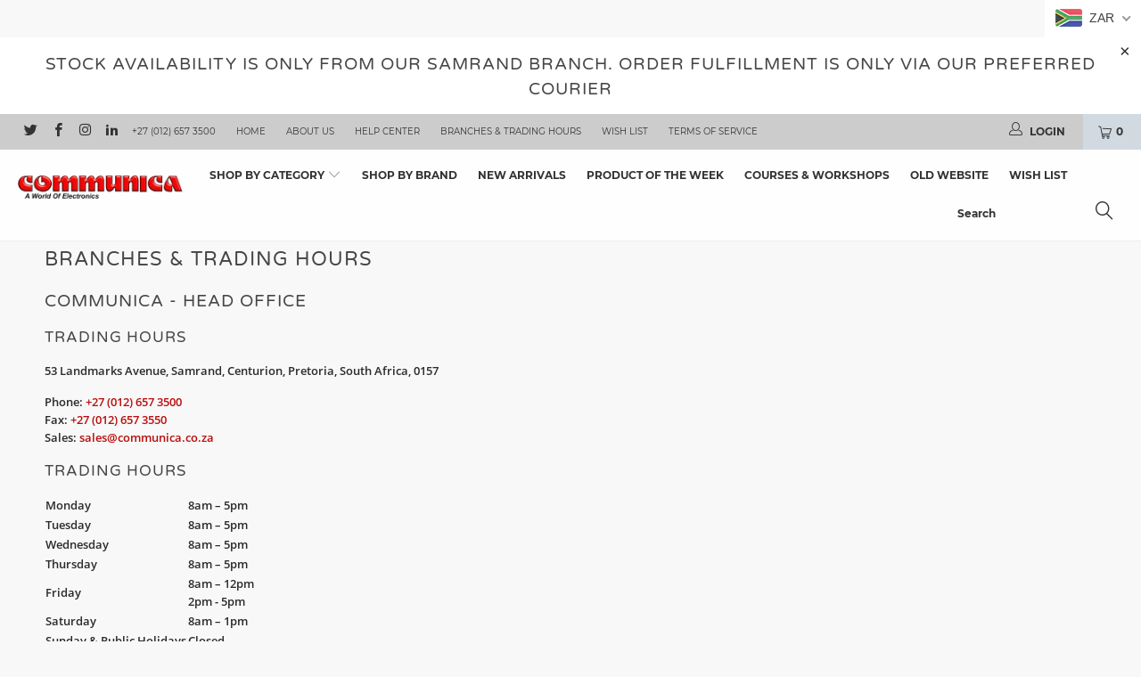

--- FILE ---
content_type: text/javascript
request_url: https://www.communica.co.za/cdn/shop/t/3/assets/pluginspeed.min.app.js?v=141619892656956479341647261939
body_size: 70593
content:
/*! jQuery v3.3.1 | (c) JS Foundation and other contributors | jquery.org/license */(function(n,r){"use strict";typeof module=="object"&&typeof module.exports=="object"?module.exports=n.document?r(n,!0):function(s){if(!s.document)throw new Error("jQuery requires a window with a document");return r(s)}:r(n)})(typeof window!="undefined"?window:this,function(n,r){"use strict";var s=[],h=n.document,l=Object.getPrototypeOf,f=s.slice,d=s.concat,m=s.push,w=s.indexOf,S={},E=S.toString,A=S.hasOwnProperty,x=A.toString,T=x.call(Object),j={},L=function(o){return typeof o=="function"&&typeof o.nodeType!="number"},_=function(o){return o!=null&&o===o.window},O={type:!0,src:!0,noModule:!0};function F(t,o,a){var c,p=(o=o||h).createElement("script");if(p.text=t,a)for(c in O)a[c]&&(p[c]=a[c]);o.head.appendChild(p).parentNode.removeChild(p)}function U(t){return t==null?t+"":typeof t=="object"||typeof t=="function"?S[E.call(t)]||"object":typeof t}var G="3.3.1",u=function(t,o){return new u.fn.init(t,o)},ce=/^[\s\uFEFF\xA0]+|[\s\uFEFF\xA0]+$/g;u.fn=u.prototype={jquery:"3.3.1",constructor:u,length:0,toArray:function(){return f.call(this)},get:function(t){return t==null?f.call(this):t<0?this[t+this.length]:this[t]},pushStack:function(t){var o=u.merge(this.constructor(),t);return o.prevObject=this,o},each:function(t){return u.each(this,t)},map:function(t){return this.pushStack(u.map(this,function(o,a){return t.call(o,a,o)}))},slice:function(){return this.pushStack(f.apply(this,arguments))},first:function(){return this.eq(0)},last:function(){return this.eq(-1)},eq:function(t){var o=this.length,a=+t+(t<0?o:0);return this.pushStack(a>=0&&a<o?[this[a]]:[])},end:function(){return this.prevObject||this.constructor()},push:m,sort:s.sort,splice:s.splice},u.extend=u.fn.extend=function(){var t,o,a,c,p,g,v=arguments[0]||{},C=1,k=arguments.length,I=!1;for(typeof v=="boolean"&&(I=v,v=arguments[C]||{},C++),typeof v=="object"||L(v)||(v={}),C===k&&(v=this,C--);C<k;C++)if((t=arguments[C])!=null)for(o in t)a=v[o],v!==(c=t[o])&&(I&&c&&(u.isPlainObject(c)||(p=Array.isArray(c)))?(p?(p=!1,g=a&&Array.isArray(a)?a:[]):g=a&&u.isPlainObject(a)?a:{},v[o]=u.extend(I,g,c)):c!==void 0&&(v[o]=c));return v},u.extend({expando:"jQuery"+("3.3.1"+Math.random()).replace(/\D/g,""),isReady:!0,error:function(t){throw new Error(t)},noop:function(){},isPlainObject:function(t){var o,a;return!(!t||E.call(t)!=="[object Object]")&&(!(o=l(t))||typeof(a=A.call(o,"constructor")&&o.constructor)=="function"&&x.call(a)===T)},isEmptyObject:function(t){var o;for(o in t)return!1;return!0},globalEval:function(t){F(t)},each:function(t,o){var a,c=0;if(ve(t))for(a=t.length;c<a&&o.call(t[c],c,t[c])!==!1;c++);else for(c in t)if(o.call(t[c],c,t[c])===!1)break;return t},trim:function(t){return t==null?"":(t+"").replace(ce,"")},makeArray:function(t,o){var a=o||[];return t!=null&&(ve(Object(t))?u.merge(a,typeof t=="string"?[t]:t):m.call(a,t)),a},inArray:function(t,o,a){return o==null?-1:w.call(o,t,a)},merge:function(t,o){for(var a=+o.length,c=0,p=t.length;c<a;c++)t[p++]=o[c];return t.length=p,t},grep:function(t,o,a){for(var c,p=[],g=0,v=t.length,C=!a;g<v;g++)(c=!o(t[g],g))!==C&&p.push(t[g]);return p},map:function(t,o,a){var c,p,g=0,v=[];if(ve(t))for(c=t.length;g<c;g++)(p=o(t[g],g,a))!=null&&v.push(p);else for(g in t)(p=o(t[g],g,a))!=null&&v.push(p);return d.apply([],v)},guid:1,support:j}),typeof Symbol=="function"&&(u.fn[Symbol.iterator]=s[Symbol.iterator]),u.each("Boolean Number String Function Array Date RegExp Object Error Symbol".split(" "),function(t,o){S["[object "+o+"]"]=o.toLowerCase()});function ve(t){var o=!!t&&"length"in t&&t.length,a=U(t);return!L(t)&&!_(t)&&(a==="array"||o===0||typeof o=="number"&&o>0&&o-1 in t)}var H=function(t){var o,a,c,p,g,v,C,k,I,M,V,N,z,K,ae,te,we,be,Ae,ue="sizzle"+1*new Date,re=t.document,Te=0,de=0,ye=Vt(),dt=Vt(),it=Vt(),Oe=function(y,b){return y===b&&(V=!0),0},ut={}.hasOwnProperty,Pe=[],Ue=Pe.pop,nt=Pe.push,xe=Pe.push,Li=Pe.slice,Qe=function(y,b){for(var D=0,q=y.length;D<q;D++)if(y[D]===b)return D;return-1},Wt="checked|selected|async|autofocus|autoplay|controls|defer|disabled|hidden|ismap|loop|multiple|open|readonly|required|scoped",he="[\\x20\\t\\r\\n\\f]",Xe="(?:\\\\.|[\\w-]|[^\0-\\xa0])+",Ni="\\["+he+"*("+Xe+")(?:"+he+"*([*^$|!~]?=)"+he+"*(?:'((?:\\\\.|[^\\\\'])*)'|\"((?:\\\\.|[^\\\\\"])*)\"|("+Xe+"))|)"+he+"*\\]",Rt=":("+Xe+")(?:\\((('((?:\\\\.|[^\\\\'])*)'|\"((?:\\\\.|[^\\\\\"])*)\")|((?:\\\\.|[^\\\\()[\\]]|"+Ni+")*)|.*)\\)|)",On=new RegExp(he+"+","g"),Ct=new RegExp("^"+he+"+|((?:^|[^\\\\])(?:\\\\.)*)"+he+"+$","g"),qn=new RegExp("^"+he+"*,"+he+"*"),zn=new RegExp("^"+he+"*([>+~]|"+he+")"+he+"*"),Mn=new RegExp("="+he+"*([^\\]'\"]*?)"+he+"*\\]","g"),Fn=new RegExp(Rt),Hn=new RegExp("^"+Xe+"$"),_t={ID:new RegExp("^#("+Xe+")"),CLASS:new RegExp("^\\.("+Xe+")"),TAG:new RegExp("^("+Xe+"|[*])"),ATTR:new RegExp("^"+Ni),PSEUDO:new RegExp("^"+Rt),CHILD:new RegExp("^:(only|first|last|nth|nth-last)-(child|of-type)(?:\\("+he+"*(even|odd|(([+-]|)(\\d*)n|)"+he+"*(?:([+-]|)"+he+"*(\\d+)|))"+he+"*\\)|)","i"),bool:new RegExp("^(?:"+Wt+")$","i"),needsContext:new RegExp("^"+he+"*[>+~]|:(even|odd|eq|gt|lt|nth|first|last)(?:\\("+he+"*((?:-\\d)?\\d*)"+he+"*\\)|)(?=[^-]|$)","i")},Bn=/^(?:input|select|textarea|button)$/i,Wn=/^h\d$/i,ht=/^[^{]+\{\s*\[native \w/,Rn=/^(?:#([\w-]+)|(\w+)|\.([\w-]+))$/,Ut=/[+~]/,We=new RegExp("\\\\([\\da-f]{1,6}"+he+"?|("+he+")|.)","ig"),Re=function(y,b,D){var q="0x"+b-65536;return q!==q||D?b:q<0?String.fromCharCode(q+65536):String.fromCharCode(q>>10|55296,1023&q|56320)},Oi=/([\0-\x1f\x7f]|^-?\d)|^-$|[^\0-\x1f\x7f-\uFFFF\w-]/g,qi=function(y,b){return b?y==="\0"?"\uFFFD":y.slice(0,-1)+"\\"+y.charCodeAt(y.length-1).toString(16)+" ":"\\"+y},zi=function(){N()},Un=Et(function(y){return y.disabled===!0&&("form"in y||"label"in y)},{dir:"parentNode",next:"legend"});try{xe.apply(Pe=Li.call(re.childNodes),re.childNodes),Pe[re.childNodes.length].nodeType}catch(y){xe={apply:Pe.length?function(b,D){nt.apply(b,Li.call(D))}:function(b,D){for(var q=b.length,P=0;b[q++]=D[P++];);b.length=q-1}}}function fe(y,b,D,q){var P,B,R,Q,Y,ie,ee,oe=b&&b.ownerDocument,le=b?b.nodeType:9;if(D=D||[],typeof y!="string"||!y||le!==1&&le!==9&&le!==11)return D;if(!q&&((b?b.ownerDocument||b:re)!==z&&N(b),b=b||z,ae)){if(le!==11&&(Y=Rn.exec(y)))if(P=Y[1]){if(le===9){if(!(R=b.getElementById(P)))return D;if(R.id===P)return D.push(R),D}else if(oe&&(R=oe.getElementById(P))&&Ae(b,R)&&R.id===P)return D.push(R),D}else{if(Y[2])return xe.apply(D,b.getElementsByTagName(y)),D;if((P=Y[3])&&a.getElementsByClassName&&b.getElementsByClassName)return xe.apply(D,b.getElementsByClassName(P)),D}if(a.qsa&&!it[y+" "]&&(!te||!te.test(y))){if(le!==1)oe=b,ee=y;else if(b.nodeName.toLowerCase()!=="object"){for((Q=b.getAttribute("id"))?Q=Q.replace(Oi,qi):b.setAttribute("id",Q=ue),B=(ie=v(y)).length;B--;)ie[B]="#"+Q+" "+kt(ie[B]);ee=ie.join(","),oe=Ut.test(y)&&Qt(b.parentNode)||b}if(ee)try{return xe.apply(D,oe.querySelectorAll(ee)),D}catch(me){}finally{Q===ue&&b.removeAttribute("id")}}}return k(y.replace(Ct,"$1"),b,D,q)}function Vt(){var y=[];function b(D,q){return y.push(D+" ")>c.cacheLength&&delete b[y.shift()],b[D+" "]=q}return b}function qe(y){return y[ue]=!0,y}function Fe(y){var b=z.createElement("fieldset");try{return!!y(b)}catch(D){return!1}finally{b.parentNode&&b.parentNode.removeChild(b),b=null}}function Gt(y,b){for(var D=y.split("|"),q=D.length;q--;)c.attrHandle[D[q]]=b}function Mi(y,b){var D=b&&y,q=D&&y.nodeType===1&&b.nodeType===1&&y.sourceIndex-b.sourceIndex;if(q)return q;if(D){for(;D=D.nextSibling;)if(D===b)return-1}return y?1:-1}function Vn(y){return function(b){return b.nodeName.toLowerCase()==="input"&&b.type===y}}function Gn(y){return function(b){var D=b.nodeName.toLowerCase();return(D==="input"||D==="button")&&b.type===y}}function Fi(y){return function(b){return"form"in b?b.parentNode&&b.disabled===!1?"label"in b?"label"in b.parentNode?b.parentNode.disabled===y:b.disabled===y:b.isDisabled===y||b.isDisabled!==!y&&Un(b)===y:b.disabled===y:"label"in b&&b.disabled===y}}function Ye(y){return qe(function(b){return b=+b,qe(function(D,q){for(var P,B=y([],D.length,b),R=B.length;R--;)D[P=B[R]]&&(D[P]=!(q[P]=D[P]))})})}function Qt(y){return y&&typeof y.getElementsByTagName!="undefined"&&y}a=fe.support={},g=fe.isXML=function(y){var b=y&&(y.ownerDocument||y).documentElement;return!!b&&b.nodeName!=="HTML"},N=fe.setDocument=function(y){var b,D,q=y?y.ownerDocument||y:re;return q!==z&&q.nodeType===9&&q.documentElement&&(z=q,K=z.documentElement,ae=!g(z),re!==z&&(D=z.defaultView)&&D.top!==D&&(D.addEventListener?D.addEventListener("unload",zi,!1):D.attachEvent&&D.attachEvent("onunload",zi)),a.attributes=Fe(function(P){return P.className="i",!P.getAttribute("className")}),a.getElementsByTagName=Fe(function(P){return P.appendChild(z.createComment("")),!P.getElementsByTagName("*").length}),a.getElementsByClassName=ht.test(z.getElementsByClassName),a.getById=Fe(function(P){return K.appendChild(P).id=ue,!z.getElementsByName||!z.getElementsByName(ue).length}),a.getById?(c.filter.ID=function(P){var B=P.replace(We,Re);return function(R){return R.getAttribute("id")===B}},c.find.ID=function(P,B){if(typeof B.getElementById!="undefined"&&ae){var R=B.getElementById(P);return R?[R]:[]}}):(c.filter.ID=function(P){var B=P.replace(We,Re);return function(R){var Q=typeof R.getAttributeNode!="undefined"&&R.getAttributeNode("id");return Q&&Q.value===B}},c.find.ID=function(P,B){if(typeof B.getElementById!="undefined"&&ae){var R,Q,Y,ie=B.getElementById(P);if(ie){if((R=ie.getAttributeNode("id"))&&R.value===P)return[ie];for(Y=B.getElementsByName(P),Q=0;ie=Y[Q++];)if((R=ie.getAttributeNode("id"))&&R.value===P)return[ie]}return[]}}),c.find.TAG=a.getElementsByTagName?function(P,B){return typeof B.getElementsByTagName!="undefined"?B.getElementsByTagName(P):a.qsa?B.querySelectorAll(P):void 0}:function(P,B){var R,Q=[],Y=0,ie=B.getElementsByTagName(P);if(P==="*"){for(;R=ie[Y++];)R.nodeType===1&&Q.push(R);return Q}return ie},c.find.CLASS=a.getElementsByClassName&&function(P,B){if(typeof B.getElementsByClassName!="undefined"&&ae)return B.getElementsByClassName(P)},we=[],te=[],(a.qsa=ht.test(z.querySelectorAll))&&(Fe(function(P){K.appendChild(P).innerHTML="<a id='"+ue+"'></a><select id='"+ue+"-\r\\' msallowcapture=''><option selected=''></option></select>",P.querySelectorAll("[msallowcapture^='']").length&&te.push("[*^$]="+he+"*(?:''|\"\")"),P.querySelectorAll("[selected]").length||te.push("\\["+he+"*(?:value|"+Wt+")"),P.querySelectorAll("[id~="+ue+"-]").length||te.push("~="),P.querySelectorAll(":checked").length||te.push(":checked"),P.querySelectorAll("a#"+ue+"+*").length||te.push(".#.+[+~]")}),Fe(function(P){P.innerHTML="<a href='' disabled='disabled'></a><select disabled='disabled'><option/></select>";var B=z.createElement("input");B.setAttribute("type","hidden"),P.appendChild(B).setAttribute("name","D"),P.querySelectorAll("[name=d]").length&&te.push("name"+he+"*[*^$|!~]?="),P.querySelectorAll(":enabled").length!==2&&te.push(":enabled",":disabled"),K.appendChild(P).disabled=!0,P.querySelectorAll(":disabled").length!==2&&te.push(":enabled",":disabled"),P.querySelectorAll("*,:x"),te.push(",.*:")})),(a.matchesSelector=ht.test(be=K.matches||K.webkitMatchesSelector||K.mozMatchesSelector||K.oMatchesSelector||K.msMatchesSelector))&&Fe(function(P){a.disconnectedMatch=be.call(P,"*"),be.call(P,"[s!='']:x"),we.push("!=",Rt)}),te=te.length&&new RegExp(te.join("|")),we=we.length&&new RegExp(we.join("|")),b=ht.test(K.compareDocumentPosition),Ae=b||ht.test(K.contains)?function(P,B){var R=P.nodeType===9?P.documentElement:P,Q=B&&B.parentNode;return P===Q||!(!Q||Q.nodeType!==1||!(R.contains?R.contains(Q):P.compareDocumentPosition&&16&P.compareDocumentPosition(Q)))}:function(P,B){if(B){for(;B=B.parentNode;)if(B===P)return!0}return!1},Oe=b?function(P,B){if(P===B)return V=!0,0;var R=!P.compareDocumentPosition-!B.compareDocumentPosition;return R||(1&(R=(P.ownerDocument||P)===(B.ownerDocument||B)?P.compareDocumentPosition(B):1)||!a.sortDetached&&B.compareDocumentPosition(P)===R?P===z||P.ownerDocument===re&&Ae(re,P)?-1:B===z||B.ownerDocument===re&&Ae(re,B)?1:M?Qe(M,P)-Qe(M,B):0:4&R?-1:1)}:function(P,B){if(P===B)return V=!0,0;var R,Q=0,Y=P.parentNode,ie=B.parentNode,ee=[P],oe=[B];if(!Y||!ie)return P===z?-1:B===z?1:Y?-1:ie?1:M?Qe(M,P)-Qe(M,B):0;if(Y===ie)return Mi(P,B);for(R=P;R=R.parentNode;)ee.unshift(R);for(R=B;R=R.parentNode;)oe.unshift(R);for(;ee[Q]===oe[Q];)Q++;return Q?Mi(ee[Q],oe[Q]):ee[Q]===re?-1:oe[Q]===re?1:0}),z},fe.matches=function(y,b){return fe(y,null,null,b)},fe.matchesSelector=function(y,b){if((y.ownerDocument||y)!==z&&N(y),b=b.replace(Mn,"='$1']"),a.matchesSelector&&ae&&!it[b+" "]&&(!we||!we.test(b))&&(!te||!te.test(b)))try{var D=be.call(y,b);if(D||a.disconnectedMatch||y.document&&y.document.nodeType!==11)return D}catch(q){}return fe(b,z,null,[y]).length>0},fe.contains=function(y,b){return(y.ownerDocument||y)!==z&&N(y),Ae(y,b)},fe.attr=function(y,b){(y.ownerDocument||y)!==z&&N(y);var D=c.attrHandle[b.toLowerCase()],q=D&&ut.call(c.attrHandle,b.toLowerCase())?D(y,b,!ae):void 0;return q!==void 0?q:a.attributes||!ae?y.getAttribute(b):(q=y.getAttributeNode(b))&&q.specified?q.value:null},fe.escape=function(y){return(y+"").replace(Oi,qi)},fe.error=function(y){throw new Error("Syntax error, unrecognized expression: "+y)},fe.uniqueSort=function(y){var b,D=[],q=0,P=0;if(V=!a.detectDuplicates,M=!a.sortStable&&y.slice(0),y.sort(Oe),V){for(;b=y[P++];)b===y[P]&&(q=D.push(P));for(;q--;)y.splice(D[q],1)}return M=null,y},p=fe.getText=function(y){var b,D="",q=0,P=y.nodeType;if(P){if(P===1||P===9||P===11){if(typeof y.textContent=="string")return y.textContent;for(y=y.firstChild;y;y=y.nextSibling)D+=p(y)}else if(P===3||P===4)return y.nodeValue}else for(;b=y[q++];)D+=p(b);return D},(c=fe.selectors={cacheLength:50,createPseudo:qe,match:_t,attrHandle:{},find:{},relative:{">":{dir:"parentNode",first:!0}," ":{dir:"parentNode"},"+":{dir:"previousSibling",first:!0},"~":{dir:"previousSibling"}},preFilter:{ATTR:function(y){return y[1]=y[1].replace(We,Re),y[3]=(y[3]||y[4]||y[5]||"").replace(We,Re),y[2]==="~="&&(y[3]=" "+y[3]+" "),y.slice(0,4)},CHILD:function(y){return y[1]=y[1].toLowerCase(),y[1].slice(0,3)==="nth"?(y[3]||fe.error(y[0]),y[4]=+(y[4]?y[5]+(y[6]||1):2*(y[3]==="even"||y[3]==="odd")),y[5]=+(y[7]+y[8]||y[3]==="odd")):y[3]&&fe.error(y[0]),y},PSEUDO:function(y){var b,D=!y[6]&&y[2];return _t.CHILD.test(y[0])?null:(y[3]?y[2]=y[4]||y[5]||"":D&&Fn.test(D)&&(b=v(D,!0))&&(b=D.indexOf(")",D.length-b)-D.length)&&(y[0]=y[0].slice(0,b),y[2]=D.slice(0,b)),y.slice(0,3))}},filter:{TAG:function(y){var b=y.replace(We,Re).toLowerCase();return y==="*"?function(){return!0}:function(D){return D.nodeName&&D.nodeName.toLowerCase()===b}},CLASS:function(y){var b=ye[y+" "];return b||(b=new RegExp("(^|"+he+")"+y+"("+he+"|$)"))&&ye(y,function(D){return b.test(typeof D.className=="string"&&D.className||typeof D.getAttribute!="undefined"&&D.getAttribute("class")||"")})},ATTR:function(y,b,D){return function(q){var P=fe.attr(q,y);return P==null?b==="!=":!b||(P+="",b==="="?P===D:b==="!="?P!==D:b==="^="?D&&P.indexOf(D)===0:b==="*="?D&&P.indexOf(D)>-1:b==="$="?D&&P.slice(-D.length)===D:b==="~="?(" "+P.replace(On," ")+" ").indexOf(D)>-1:b==="|="&&(P===D||P.slice(0,D.length+1)===D+"-"))}},CHILD:function(y,b,D,q,P){var B=y.slice(0,3)!=="nth",R=y.slice(-4)!=="last",Q=b==="of-type";return q===1&&P===0?function(Y){return!!Y.parentNode}:function(Y,ie,ee){var oe,le,me,ne,$e,Se,De=B!==R?"nextSibling":"previousSibling",ge=Y.parentNode,ft=Q&&Y.nodeName.toLowerCase(),pt=!ee&&!Q,Ie=!1;if(ge){if(B){for(;De;){for(ne=Y;ne=ne[De];)if(Q?ne.nodeName.toLowerCase()===ft:ne.nodeType===1)return!1;Se=De=y==="only"&&!Se&&"nextSibling"}return!0}if(Se=[R?ge.firstChild:ge.lastChild],R&&pt){for(Ie=($e=(oe=(le=(me=(ne=ge)[ue]||(ne[ue]={}))[ne.uniqueID]||(me[ne.uniqueID]={}))[y]||[])[0]===Te&&oe[1])&&oe[2],ne=$e&&ge.childNodes[$e];ne=++$e&&ne&&ne[De]||(Ie=$e=0)||Se.pop();)if(ne.nodeType===1&&++Ie&&ne===Y){le[y]=[Te,$e,Ie];break}}else if(pt&&(Ie=$e=(oe=(le=(me=(ne=Y)[ue]||(ne[ue]={}))[ne.uniqueID]||(me[ne.uniqueID]={}))[y]||[])[0]===Te&&oe[1]),Ie===!1)for(;(ne=++$e&&ne&&ne[De]||(Ie=$e=0)||Se.pop())&&!((Q?ne.nodeName.toLowerCase()===ft:ne.nodeType===1)&&++Ie&&(pt&&((le=(me=ne[ue]||(ne[ue]={}))[ne.uniqueID]||(me[ne.uniqueID]={}))[y]=[Te,Ie]),ne===Y)););return(Ie-=P)===q||Ie%q==0&&Ie/q>=0}}},PSEUDO:function(y,b){var D,q=c.pseudos[y]||c.setFilters[y.toLowerCase()]||fe.error("unsupported pseudo: "+y);return q[ue]?q(b):q.length>1?(D=[y,y,"",b],c.setFilters.hasOwnProperty(y.toLowerCase())?qe(function(P,B){for(var R,Q=q(P,b),Y=Q.length;Y--;)P[R=Qe(P,Q[Y])]=!(B[R]=Q[Y])}):function(P){return q(P,0,D)}):q}},pseudos:{not:qe(function(y){var b=[],D=[],q=C(y.replace(Ct,"$1"));return q[ue]?qe(function(P,B,R,Q){for(var Y,ie=q(P,null,Q,[]),ee=P.length;ee--;)(Y=ie[ee])&&(P[ee]=!(B[ee]=Y))}):function(P,B,R){return b[0]=P,q(b,null,R,D),b[0]=null,!D.pop()}}),has:qe(function(y){return function(b){return fe(y,b).length>0}}),contains:qe(function(y){return y=y.replace(We,Re),function(b){return(b.textContent||b.innerText||p(b)).indexOf(y)>-1}}),lang:qe(function(y){return Hn.test(y||"")||fe.error("unsupported lang: "+y),y=y.replace(We,Re).toLowerCase(),function(b){var D;do if(D=ae?b.lang:b.getAttribute("xml:lang")||b.getAttribute("lang"))return(D=D.toLowerCase())===y||D.indexOf(y+"-")===0;while((b=b.parentNode)&&b.nodeType===1);return!1}}),target:function(y){var b=t.location&&t.location.hash;return b&&b.slice(1)===y.id},root:function(y){return y===K},focus:function(y){return y===z.activeElement&&(!z.hasFocus||z.hasFocus())&&!!(y.type||y.href||~y.tabIndex)},enabled:Fi(!1),disabled:Fi(!0),checked:function(y){var b=y.nodeName.toLowerCase();return b==="input"&&!!y.checked||b==="option"&&!!y.selected},selected:function(y){return y.parentNode&&y.parentNode.selectedIndex,y.selected===!0},empty:function(y){for(y=y.firstChild;y;y=y.nextSibling)if(y.nodeType<6)return!1;return!0},parent:function(y){return!c.pseudos.empty(y)},header:function(y){return Wn.test(y.nodeName)},input:function(y){return Bn.test(y.nodeName)},button:function(y){var b=y.nodeName.toLowerCase();return b==="input"&&y.type==="button"||b==="button"},text:function(y){var b;return y.nodeName.toLowerCase()==="input"&&y.type==="text"&&((b=y.getAttribute("type"))==null||b.toLowerCase()==="text")},first:Ye(function(){return[0]}),last:Ye(function(y,b){return[b-1]}),eq:Ye(function(y,b,D){return[D<0?D+b:D]}),even:Ye(function(y,b){for(var D=0;D<b;D+=2)y.push(D);return y}),odd:Ye(function(y,b){for(var D=1;D<b;D+=2)y.push(D);return y}),lt:Ye(function(y,b,D){for(var q=D<0?D+b:D;--q>=0;)y.push(q);return y}),gt:Ye(function(y,b,D){for(var q=D<0?D+b:D;++q<b;)y.push(q);return y})}}).pseudos.nth=c.pseudos.eq;for(o in{radio:!0,checkbox:!0,file:!0,password:!0,image:!0})c.pseudos[o]=Vn(o);for(o in{submit:!0,reset:!0})c.pseudos[o]=Gn(o);function Hi(){}Hi.prototype=c.filters=c.pseudos,c.setFilters=new Hi,v=fe.tokenize=function(y,b){var D,q,P,B,R,Q,Y,ie=dt[y+" "];if(ie)return b?0:ie.slice(0);for(R=y,Q=[],Y=c.preFilter;R;){D&&!(q=qn.exec(R))||(q&&(R=R.slice(q[0].length)||R),Q.push(P=[])),D=!1,(q=zn.exec(R))&&(D=q.shift(),P.push({value:D,type:q[0].replace(Ct," ")}),R=R.slice(D.length));for(B in c.filter)!(q=_t[B].exec(R))||Y[B]&&!(q=Y[B](q))||(D=q.shift(),P.push({value:D,type:B,matches:q}),R=R.slice(D.length));if(!D)break}return b?R.length:R?fe.error(y):dt(y,Q).slice(0)};function kt(y){for(var b=0,D=y.length,q="";b<D;b++)q+=y[b].value;return q}function Et(y,b,D){var q=b.dir,P=b.next,B=P||q,R=D&&B==="parentNode",Q=de++;return b.first?function(Y,ie,ee){for(;Y=Y[q];)if(Y.nodeType===1||R)return y(Y,ie,ee);return!1}:function(Y,ie,ee){var oe,le,me,ne=[Te,Q];if(ee){for(;Y=Y[q];)if((Y.nodeType===1||R)&&y(Y,ie,ee))return!0}else for(;Y=Y[q];)if(Y.nodeType===1||R)if(me=Y[ue]||(Y[ue]={}),le=me[Y.uniqueID]||(me[Y.uniqueID]={}),P&&P===Y.nodeName.toLowerCase())Y=Y[q]||Y;else{if((oe=le[B])&&oe[0]===Te&&oe[1]===Q)return ne[2]=oe[2];if(le[B]=ne,ne[2]=y(Y,ie,ee))return!0}return!1}}function Xt(y){return y.length>1?function(b,D,q){for(var P=y.length;P--;)if(!y[P](b,D,q))return!1;return!0}:y[0]}function Qn(y,b,D){for(var q=0,P=b.length;q<P;q++)fe(y,b[q],D);return D}function Tt(y,b,D,q,P){for(var B,R=[],Q=0,Y=y.length,ie=b!=null;Q<Y;Q++)(B=y[Q])&&(D&&!D(B,q,P)||(R.push(B),ie&&b.push(Q)));return R}function Yt(y,b,D,q,P,B){return q&&!q[ue]&&(q=Yt(q)),P&&!P[ue]&&(P=Yt(P,B)),qe(function(R,Q,Y,ie){var ee,oe,le,me=[],ne=[],$e=Q.length,Se=R||Qn(b||"*",Y.nodeType?[Y]:Y,[]),De=!y||!R&&b?Se:Tt(Se,me,y,Y,ie),ge=D?P||(R?y:$e||q)?[]:Q:De;if(D&&D(De,ge,Y,ie),q)for(ee=Tt(ge,ne),q(ee,[],Y,ie),oe=ee.length;oe--;)(le=ee[oe])&&(ge[ne[oe]]=!(De[ne[oe]]=le));if(R){if(P||y){if(P){for(ee=[],oe=ge.length;oe--;)(le=ge[oe])&&ee.push(De[oe]=le);P(null,ge=[],ee,ie)}for(oe=ge.length;oe--;)(le=ge[oe])&&(ee=P?Qe(R,le):me[oe])>-1&&(R[ee]=!(Q[ee]=le))}}else ge=Tt(ge===Q?ge.splice($e,ge.length):ge),P?P(null,Q,ge,ie):xe.apply(Q,ge)})}function Jt(y){for(var b,D,q,P=y.length,B=c.relative[y[0].type],R=B||c.relative[" "],Q=B?1:0,Y=Et(function(oe){return oe===b},R,!0),ie=Et(function(oe){return Qe(b,oe)>-1},R,!0),ee=[function(oe,le,me){var ne=!B&&(me||le!==I)||((b=le).nodeType?Y(oe,le,me):ie(oe,le,me));return b=null,ne}];Q<P;Q++)if(D=c.relative[y[Q].type])ee=[Et(Xt(ee),D)];else{if((D=c.filter[y[Q].type].apply(null,y[Q].matches))[ue]){for(q=++Q;q<P&&!c.relative[y[q].type];q++);return Yt(Q>1&&Xt(ee),Q>1&&kt(y.slice(0,Q-1).concat({value:y[Q-2].type===" "?"*":""})).replace(Ct,"$1"),D,Q<q&&Jt(y.slice(Q,q)),q<P&&Jt(y=y.slice(q)),q<P&&kt(y))}ee.push(D)}return Xt(ee)}function Xn(y,b){var D=b.length>0,q=y.length>0,P=function(B,R,Q,Y,ie){var ee,oe,le,me=0,ne="0",$e=B&&[],Se=[],De=I,ge=B||q&&c.find.TAG("*",ie),ft=Te+=De==null?1:Math.random()||.1,pt=ge.length;for(ie&&(I=R===z||R||ie);ne!==pt&&(ee=ge[ne])!=null;ne++){if(q&&ee){for(oe=0,R||ee.ownerDocument===z||(N(ee),Q=!ae);le=y[oe++];)if(le(ee,R||z,Q)){Y.push(ee);break}ie&&(Te=ft)}D&&((ee=!le&&ee)&&me--,B&&$e.push(ee))}if(me+=ne,D&&ne!==me){for(oe=0;le=b[oe++];)le($e,Se,R,Q);if(B){if(me>0)for(;ne--;)$e[ne]||Se[ne]||(Se[ne]=Ue.call(Y));Se=Tt(Se)}xe.apply(Y,Se),ie&&!B&&Se.length>0&&me+b.length>1&&fe.uniqueSort(Y)}return ie&&(Te=ft,I=De),$e};return D?qe(P):P}return C=fe.compile=function(y,b){var D,q=[],P=[],B=it[y+" "];if(!B){for(b||(b=v(y)),D=b.length;D--;)(B=Jt(b[D]))[ue]?q.push(B):P.push(B);(B=it(y,Xn(P,q))).selector=y}return B},k=fe.select=function(y,b,D,q){var P,B,R,Q,Y,ie=typeof y=="function"&&y,ee=!q&&v(y=ie.selector||y);if(D=D||[],ee.length===1){if((B=ee[0]=ee[0].slice(0)).length>2&&(R=B[0]).type==="ID"&&b.nodeType===9&&ae&&c.relative[B[1].type]){if(!(b=(c.find.ID(R.matches[0].replace(We,Re),b)||[])[0]))return D;ie&&(b=b.parentNode),y=y.slice(B.shift().value.length)}for(P=_t.needsContext.test(y)?0:B.length;P--&&(R=B[P],!c.relative[Q=R.type]);)if((Y=c.find[Q])&&(q=Y(R.matches[0].replace(We,Re),Ut.test(B[0].type)&&Qt(b.parentNode)||b))){if(B.splice(P,1),!(y=q.length&&kt(B)))return xe.apply(D,q),D;break}}return(ie||C(y,ee))(q,b,!ae,D,!b||Ut.test(y)&&Qt(b.parentNode)||b),D},a.sortStable=ue.split("").sort(Oe).join("")===ue,a.detectDuplicates=!!V,N(),a.sortDetached=Fe(function(y){return 1&y.compareDocumentPosition(z.createElement("fieldset"))}),Fe(function(y){return y.innerHTML="<a href='#'></a>",y.firstChild.getAttribute("href")==="#"})||Gt("type|href|height|width",function(y,b,D){if(!D)return y.getAttribute(b,b.toLowerCase()==="type"?1:2)}),a.attributes&&Fe(function(y){return y.innerHTML="<input/>",y.firstChild.setAttribute("value",""),y.firstChild.getAttribute("value")===""})||Gt("value",function(y,b,D){if(!D&&y.nodeName.toLowerCase()==="input")return y.defaultValue}),Fe(function(y){return y.getAttribute("disabled")==null})||Gt(Wt,function(y,b,D){var q;if(!D)return y[b]===!0?b.toLowerCase():(q=y.getAttributeNode(b))&&q.specified?q.value:null}),fe}(n);u.find=H,u.expr=H.selectors,u.expr[":"]=u.expr.pseudos,u.uniqueSort=u.unique=H.uniqueSort,u.text=H.getText,u.isXMLDoc=H.isXML,u.contains=H.contains,u.escapeSelector=H.escape;var W=function(t,o,a){for(var c=[],p=a!==void 0;(t=t[o])&&t.nodeType!==9;)if(t.nodeType===1){if(p&&u(t).is(a))break;c.push(t)}return c},Z=function(t,o){for(var a=[];t;t=t.nextSibling)t.nodeType===1&&t!==o&&a.push(t);return a},J=u.expr.match.needsContext;function X(t,o){return t.nodeName&&t.nodeName.toLowerCase()===o.toLowerCase()}var pe=/^<([a-z][^\/\0>:\x20\t\r\n\f]*)[\x20\t\r\n\f]*\/?>(?:<\/\1>|)$/i;function Ce(t,o,a){return L(o)?u.grep(t,function(c,p){return!!o.call(c,p,c)!==a}):o.nodeType?u.grep(t,function(c){return c===o!==a}):typeof o!="string"?u.grep(t,function(c){return w.call(o,c)>-1!==a}):u.filter(o,t,a)}u.filter=function(t,o,a){var c=o[0];return a&&(t=":not("+t+")"),o.length===1&&c.nodeType===1?u.find.matchesSelector(c,t)?[c]:[]:u.find.matches(t,u.grep(o,function(p){return p.nodeType===1}))},u.fn.extend({find:function(t){var o,a,c=this.length,p=this;if(typeof t!="string")return this.pushStack(u(t).filter(function(){for(o=0;o<c;o++)if(u.contains(p[o],this))return!0}));for(a=this.pushStack([]),o=0;o<c;o++)u.find(t,p[o],a);return c>1?u.uniqueSort(a):a},filter:function(t){return this.pushStack(Ce(this,t||[],!1))},not:function(t){return this.pushStack(Ce(this,t||[],!0))},is:function(t){return!!Ce(this,typeof t=="string"&&J.test(t)?u(t):t||[],!1).length}});var Le,At=/^(?:\s*(<[\w\W]+>)[^>]*|#([\w-]+))$/;(u.fn.init=function(t,o,a){var c,p;if(!t)return this;if(a=a||Le,typeof t=="string"){if(!(c=t[0]==="<"&&t[t.length-1]===">"&&t.length>=3?[null,t,null]:At.exec(t))||!c[1]&&o)return!o||o.jquery?(o||a).find(t):this.constructor(o).find(t);if(c[1]){if(o=o instanceof u?o[0]:o,u.merge(this,u.parseHTML(c[1],o&&o.nodeType?o.ownerDocument||o:h,!0)),pe.test(c[1])&&u.isPlainObject(o))for(c in o)L(this[c])?this[c](o[c]):this.attr(c,o[c]);return this}return(p=h.getElementById(c[2]))&&(this[0]=p,this.length=1),this}return t.nodeType?(this[0]=t,this.length=1,this):L(t)?a.ready!==void 0?a.ready(t):t(u):u.makeArray(t,this)}).prototype=u.fn,Le=u(h);var Bi=/^(?:parents|prev(?:Until|All))/,Wi={children:!0,contents:!0,next:!0,prev:!0};u.fn.extend({has:function(t){var o=u(t,this),a=o.length;return this.filter(function(){for(var c=0;c<a;c++)if(u.contains(this,o[c]))return!0})},closest:function(t,o){var a,c=0,p=this.length,g=[],v=typeof t!="string"&&u(t);if(!J.test(t)){for(;c<p;c++)for(a=this[c];a&&a!==o;a=a.parentNode)if(a.nodeType<11&&(v?v.index(a)>-1:a.nodeType===1&&u.find.matchesSelector(a,t))){g.push(a);break}}return this.pushStack(g.length>1?u.uniqueSort(g):g)},index:function(t){return t?typeof t=="string"?w.call(u(t),this[0]):w.call(this,t.jquery?t[0]:t):this[0]&&this[0].parentNode?this.first().prevAll().length:-1},add:function(t,o){return this.pushStack(u.uniqueSort(u.merge(this.get(),u(t,o))))},addBack:function(t){return this.add(t==null?this.prevObject:this.prevObject.filter(t))}});function Zt(t,o){for(;(t=t[o])&&t.nodeType!==1;);return t}u.each({parent:function(t){var o=t.parentNode;return o&&o.nodeType!==11?o:null},parents:function(t){return W(t,"parentNode")},parentsUntil:function(t,o,a){return W(t,"parentNode",a)},next:function(t){return Zt(t,"nextSibling")},prev:function(t){return Zt(t,"previousSibling")},nextAll:function(t){return W(t,"nextSibling")},prevAll:function(t){return W(t,"previousSibling")},nextUntil:function(t,o,a){return W(t,"nextSibling",a)},prevUntil:function(t,o,a){return W(t,"previousSibling",a)},siblings:function(t){return Z((t.parentNode||{}).firstChild,t)},children:function(t){return Z(t.firstChild)},contents:function(t){return X(t,"iframe")?t.contentDocument:(X(t,"template")&&(t=t.content||t),u.merge([],t.childNodes))}},function(t,o){u.fn[t]=function(a,c){var p=u.map(this,o,a);return t.slice(-5)!=="Until"&&(c=a),c&&typeof c=="string"&&(p=u.filter(c,p)),this.length>1&&(Wi[t]||u.uniqueSort(p),Bi.test(t)&&p.reverse()),this.pushStack(p)}});var ze=/[^\x20\t\r\n\f]+/g;function Ri(t){var o={};return u.each(t.match(ze)||[],function(a,c){o[c]=!0}),o}u.Callbacks=function(t){t=typeof t=="string"?Ri(t):u.extend({},t);var o,a,c,p,g=[],v=[],C=-1,k=function(){for(p=p||t.once,c=o=!0;v.length;C=-1)for(a=v.shift();++C<g.length;)g[C].apply(a[0],a[1])===!1&&t.stopOnFalse&&(C=g.length,a=!1);t.memory||(a=!1),o=!1,p&&(g=a?[]:"")},I={add:function(){return g&&(a&&!o&&(C=g.length-1,v.push(a)),function M(V){u.each(V,function(N,z){L(z)?t.unique&&I.has(z)||g.push(z):z&&z.length&&U(z)!=="string"&&M(z)})}(arguments),a&&!o&&k()),this},remove:function(){return u.each(arguments,function(M,V){for(var N;(N=u.inArray(V,g,N))>-1;)g.splice(N,1),N<=C&&C--}),this},has:function(M){return M?u.inArray(M,g)>-1:g.length>0},empty:function(){return g&&(g=[]),this},disable:function(){return p=v=[],g=a="",this},disabled:function(){return!g},lock:function(){return p=v=[],a||o||(g=a=""),this},locked:function(){return!!p},fireWith:function(M,V){return p||(V=[M,(V=V||[]).slice?V.slice():V],v.push(V),o||k()),this},fire:function(){return I.fireWith(this,arguments),this},fired:function(){return!!c}};return I};function Je(t){return t}function mt(t){throw t}function Kt(t,o,a,c){var p;try{t&&L(p=t.promise)?p.call(t).done(o).fail(a):t&&L(p=t.then)?p.call(t,o,a):o.apply(void 0,[t].slice(c))}catch(g){a.apply(void 0,[g])}}u.extend({Deferred:function(t){var o=[["notify","progress",u.Callbacks("memory"),u.Callbacks("memory"),2],["resolve","done",u.Callbacks("once memory"),u.Callbacks("once memory"),0,"resolved"],["reject","fail",u.Callbacks("once memory"),u.Callbacks("once memory"),1,"rejected"]],a="pending",c={state:function(){return a},always:function(){return p.done(arguments).fail(arguments),this},catch:function(g){return c.then(null,g)},pipe:function(){var g=arguments;return u.Deferred(function(v){u.each(o,function(C,k){var I=L(g[k[4]])&&g[k[4]];p[k[1]](function(){var M=I&&I.apply(this,arguments);M&&L(M.promise)?M.promise().progress(v.notify).done(v.resolve).fail(v.reject):v[k[0]+"With"](this,I?[M]:arguments)})}),g=null}).promise()},then:function(g,v,C){var k=0;function I(M,V,N,z){return function(){var K=this,ae=arguments,te=function(){var be,Ae;if(!(M<k)){if((be=N.apply(K,ae))===V.promise())throw new TypeError("Thenable self-resolution");Ae=be&&(typeof be=="object"||typeof be=="function")&&be.then,L(Ae)?z?Ae.call(be,I(k,V,Je,z),I(k,V,mt,z)):(k++,Ae.call(be,I(k,V,Je,z),I(k,V,mt,z),I(k,V,Je,V.notifyWith))):(N!==Je&&(K=void 0,ae=[be]),(z||V.resolveWith)(K,ae))}},we=z?te:function(){try{te()}catch(be){u.Deferred.exceptionHook&&u.Deferred.exceptionHook(be,we.stackTrace),M+1>=k&&(N!==mt&&(K=void 0,ae=[be]),V.rejectWith(K,ae))}};M?we():(u.Deferred.getStackHook&&(we.stackTrace=u.Deferred.getStackHook()),n.setTimeout(we))}}return u.Deferred(function(M){o[0][3].add(I(0,M,L(C)?C:Je,M.notifyWith)),o[1][3].add(I(0,M,L(g)?g:Je)),o[2][3].add(I(0,M,L(v)?v:mt))}).promise()},promise:function(g){return g!=null?u.extend(g,c):c}},p={};return u.each(o,function(g,v){var C=v[2],k=v[5];c[v[1]]=C.add,k&&C.add(function(){a=k},o[3-g][2].disable,o[3-g][3].disable,o[0][2].lock,o[0][3].lock),C.add(v[3].fire),p[v[0]]=function(){return p[v[0]+"With"](this===p?void 0:this,arguments),this},p[v[0]+"With"]=C.fireWith}),c.promise(p),t&&t.call(p,p),p},when:function(t){var o=arguments.length,a=o,c=Array(a),p=f.call(arguments),g=u.Deferred(),v=function(C){return function(k){c[C]=this,p[C]=arguments.length>1?f.call(arguments):k,--o||g.resolveWith(c,p)}};if(o<=1&&(Kt(t,g.done(v(a)).resolve,g.reject,!o),g.state()==="pending"||L(p[a]&&p[a].then)))return g.then();for(;a--;)Kt(p[a],v(a),g.reject);return g.promise()}});var Ui=/^(Eval|Internal|Range|Reference|Syntax|Type|URI)Error$/;u.Deferred.exceptionHook=function(t,o){n.console&&n.console.warn&&t&&Ui.test(t.name)&&n.console.warn("jQuery.Deferred exception: "+t.message,t.stack,o)},u.readyException=function(t){n.setTimeout(function(){throw t})};var Dt=u.Deferred();u.fn.ready=function(t){return Dt.then(t).catch(function(o){u.readyException(o)}),this},u.extend({isReady:!1,readyWait:1,ready:function(t){(t===!0?--u.readyWait:u.isReady)||(u.isReady=!0,t!==!0&&--u.readyWait>0||Dt.resolveWith(h,[u]))}}),u.ready.then=Dt.then;function gt(){h.removeEventListener("DOMContentLoaded",gt),n.removeEventListener("load",gt),u.ready()}h.readyState==="complete"||h.readyState!=="loading"&&!h.documentElement.doScroll?n.setTimeout(u.ready):(h.addEventListener("DOMContentLoaded",gt),n.addEventListener("load",gt));var He=function(t,o,a,c,p,g,v){var C=0,k=t.length,I=a==null;if(U(a)==="object"){p=!0;for(C in a)He(t,o,C,a[C],!0,g,v)}else if(c!==void 0&&(p=!0,L(c)||(v=!0),I&&(v?(o.call(t,c),o=null):(I=o,o=function(M,V,N){return I.call(u(M),N)})),o))for(;C<k;C++)o(t[C],a,v?c:c.call(t[C],C,o(t[C],a)));return p?t:I?o.call(t):k?o(t[0],a):g},Vi=/^-ms-/,Gi=/-([a-z])/g;function Qi(t,o){return o.toUpperCase()}function Me(t){return t.replace(Vi,"ms-").replace(Gi,Qi)}var vt=function(t){return t.nodeType===1||t.nodeType===9||!+t.nodeType};function ot(){this.expando=u.expando+ot.uid++}ot.uid=1,ot.prototype={cache:function(t){var o=t[this.expando];return o||(o={},vt(t)&&(t.nodeType?t[this.expando]=o:Object.defineProperty(t,this.expando,{value:o,configurable:!0}))),o},set:function(t,o,a){var c,p=this.cache(t);if(typeof o=="string")p[Me(o)]=a;else for(c in o)p[Me(c)]=o[c];return p},get:function(t,o){return o===void 0?this.cache(t):t[this.expando]&&t[this.expando][Me(o)]},access:function(t,o,a){return o===void 0||o&&typeof o=="string"&&a===void 0?this.get(t,o):(this.set(t,o,a),a!==void 0?a:o)},remove:function(t,o){var a,c=t[this.expando];if(c!==void 0){if(o!==void 0)for(a=(o=Array.isArray(o)?o.map(Me):(o=Me(o))in c?[o]:o.match(ze)||[]).length;a--;)delete c[o[a]];(o===void 0||u.isEmptyObject(c))&&(t.nodeType?t[this.expando]=void 0:delete t[this.expando])}},hasData:function(t){var o=t[this.expando];return o!==void 0&&!u.isEmptyObject(o)}};var se=new ot,_e=new ot,Xi=/^(?:\{[\w\W]*\}|\[[\w\W]*\])$/,Yi=/[A-Z]/g;function Ji(t){return t==="true"||t!=="false"&&(t==="null"?null:t===+t+""?+t:Xi.test(t)?JSON.parse(t):t)}function ei(t,o,a){var c;if(a===void 0&&t.nodeType===1)if(c="data-"+o.replace(Yi,"-$&").toLowerCase(),typeof(a=t.getAttribute(c))=="string"){try{a=Ji(a)}catch(p){}_e.set(t,o,a)}else a=void 0;return a}u.extend({hasData:function(t){return _e.hasData(t)||se.hasData(t)},data:function(t,o,a){return _e.access(t,o,a)},removeData:function(t,o){_e.remove(t,o)},_data:function(t,o,a){return se.access(t,o,a)},_removeData:function(t,o){se.remove(t,o)}}),u.fn.extend({data:function(t,o){var a,c,p,g=this[0],v=g&&g.attributes;if(t===void 0){if(this.length&&(p=_e.get(g),g.nodeType===1&&!se.get(g,"hasDataAttrs"))){for(a=v.length;a--;)v[a]&&(c=v[a].name).indexOf("data-")===0&&(c=Me(c.slice(5)),ei(g,c,p[c]));se.set(g,"hasDataAttrs",!0)}return p}return typeof t=="object"?this.each(function(){_e.set(this,t)}):He(this,function(C){var k;if(g&&C===void 0){if((k=_e.get(g,t))!==void 0||(k=ei(g,t))!==void 0)return k}else this.each(function(){_e.set(this,t,C)})},null,o,arguments.length>1,null,!0)},removeData:function(t){return this.each(function(){_e.remove(this,t)})}}),u.extend({queue:function(t,o,a){var c;if(t)return o=(o||"fx")+"queue",c=se.get(t,o),a&&(!c||Array.isArray(a)?c=se.access(t,o,u.makeArray(a)):c.push(a)),c||[]},dequeue:function(t,o){o=o||"fx";var a=u.queue(t,o),c=a.length,p=a.shift(),g=u._queueHooks(t,o),v=function(){u.dequeue(t,o)};p==="inprogress"&&(p=a.shift(),c--),p&&(o==="fx"&&a.unshift("inprogress"),delete g.stop,p.call(t,v,g)),!c&&g&&g.empty.fire()},_queueHooks:function(t,o){var a=o+"queueHooks";return se.get(t,a)||se.access(t,a,{empty:u.Callbacks("once memory").add(function(){se.remove(t,[o+"queue",a])})})}}),u.fn.extend({queue:function(t,o){var a=2;return typeof t!="string"&&(o=t,t="fx",a--),arguments.length<a?u.queue(this[0],t):o===void 0?this:this.each(function(){var c=u.queue(this,t,o);u._queueHooks(this,t),t==="fx"&&c[0]!=="inprogress"&&u.dequeue(this,t)})},dequeue:function(t){return this.each(function(){u.dequeue(this,t)})},clearQueue:function(t){return this.queue(t||"fx",[])},promise:function(t,o){var a,c=1,p=u.Deferred(),g=this,v=this.length,C=function(){--c||p.resolveWith(g,[g])};for(typeof t!="string"&&(o=t,t=void 0),t=t||"fx";v--;)(a=se.get(g[v],t+"queueHooks"))&&a.empty&&(c++,a.empty.add(C));return C(),p.promise(o)}});var ti=/[+-]?(?:\d*\.|)\d+(?:[eE][+-]?\d+|)/.source,rt=new RegExp("^(?:([+-])=|)("+ti+")([a-z%]*)$","i"),Be=["Top","Right","Bottom","Left"],yt=function(t,o){return(t=o||t).style.display==="none"||t.style.display===""&&u.contains(t.ownerDocument,t)&&u.css(t,"display")==="none"},ii=function(t,o,a,c){var p,g,v={};for(g in o)v[g]=t.style[g],t.style[g]=o[g];p=a.apply(t,c||[]);for(g in o)t.style[g]=v[g];return p};function ni(t,o,a,c){var p,g,v=20,C=c?function(){return c.cur()}:function(){return u.css(t,o,"")},k=C(),I=a&&a[3]||(u.cssNumber[o]?"":"px"),M=(u.cssNumber[o]||I!=="px"&&+k)&&rt.exec(u.css(t,o));if(M&&M[3]!==I){for(k/=2,I=I||M[3],M=+k||1;v--;)u.style(t,o,M+I),(1-g)*(1-(g=C()/k||.5))<=0&&(v=0),M/=g;M*=2,u.style(t,o,M+I),a=a||[]}return a&&(M=+M||+k||0,p=a[1]?M+(a[1]+1)*a[2]:+a[2],c&&(c.unit=I,c.start=M,c.end=p)),p}var oi={};function Zi(t){var o,a=t.ownerDocument,c=t.nodeName,p=oi[c];return p||(o=a.body.appendChild(a.createElement(c)),p=u.css(o,"display"),o.parentNode.removeChild(o),p==="none"&&(p="block"),oi[c]=p,p)}function Ze(t,o){for(var a,c,p=[],g=0,v=t.length;g<v;g++)(c=t[g]).style&&(a=c.style.display,o?(a==="none"&&(p[g]=se.get(c,"display")||null,p[g]||(c.style.display="")),c.style.display===""&&yt(c)&&(p[g]=Zi(c))):a!=="none"&&(p[g]="none",se.set(c,"display",a)));for(g=0;g<v;g++)p[g]!=null&&(t[g].style.display=p[g]);return t}u.fn.extend({show:function(){return Ze(this,!0)},hide:function(){return Ze(this)},toggle:function(t){return typeof t=="boolean"?t?this.show():this.hide():this.each(function(){yt(this)?u(this).show():u(this).hide()})}});var ri=/^(?:checkbox|radio)$/i,ai=/<([a-z][^\/\0>\x20\t\r\n\f]+)/i,si=/^$|^module$|\/(?:java|ecma)script/i,je={option:[1,"<select multiple='multiple'>","</select>"],thead:[1,"<table>","</table>"],col:[2,"<table><colgroup>","</colgroup></table>"],tr:[2,"<table><tbody>","</tbody></table>"],td:[3,"<table><tbody><tr>","</tr></tbody></table>"],_default:[0,"",""]};je.optgroup=je.option,je.tbody=je.tfoot=je.colgroup=je.caption=je.thead,je.th=je.td;function ke(t,o){var a;return a=typeof t.getElementsByTagName!="undefined"?t.getElementsByTagName(o||"*"):typeof t.querySelectorAll!="undefined"?t.querySelectorAll(o||"*"):[],o===void 0||o&&X(t,o)?u.merge([t],a):a}function jt(t,o){for(var a=0,c=t.length;a<c;a++)se.set(t[a],"globalEval",!o||se.get(o[a],"globalEval"))}var Ki=/<|&#?\w+;/;function li(t,o,a,c,p){for(var g,v,C,k,I,M,V=o.createDocumentFragment(),N=[],z=0,K=t.length;z<K;z++)if((g=t[z])||g===0)if(U(g)==="object")u.merge(N,g.nodeType?[g]:g);else if(Ki.test(g)){for(v=v||V.appendChild(o.createElement("div")),C=(ai.exec(g)||["",""])[1].toLowerCase(),k=je[C]||je._default,v.innerHTML=k[1]+u.htmlPrefilter(g)+k[2],M=k[0];M--;)v=v.lastChild;u.merge(N,v.childNodes),(v=V.firstChild).textContent=""}else N.push(o.createTextNode(g));for(V.textContent="",z=0;g=N[z++];)if(c&&u.inArray(g,c)>-1)p&&p.push(g);else if(I=u.contains(g.ownerDocument,g),v=ke(V.appendChild(g),"script"),I&&jt(v),a)for(M=0;g=v[M++];)si.test(g.type||"")&&a.push(g);return V}(function(){var t=h.createDocumentFragment().appendChild(h.createElement("div")),o=h.createElement("input");o.setAttribute("type","radio"),o.setAttribute("checked","checked"),o.setAttribute("name","t"),t.appendChild(o),j.checkClone=t.cloneNode(!0).cloneNode(!0).lastChild.checked,t.innerHTML="<textarea>x</textarea>",j.noCloneChecked=!!t.cloneNode(!0).lastChild.defaultValue})();var wt=h.documentElement,en=/^key/,tn=/^(?:mouse|pointer|contextmenu|drag|drop)|click/,ci=/^([^.]*)(?:\.(.+)|)/;function bt(){return!0}function Ke(){return!1}function di(){try{return h.activeElement}catch(t){}}function Pt(t,o,a,c,p,g){var v,C;if(typeof o=="object"){typeof a!="string"&&(c=c||a,a=void 0);for(C in o)Pt(t,C,a,c,o[C],g);return t}if(c==null&&p==null?(p=a,c=a=void 0):p==null&&(typeof a=="string"?(p=c,c=void 0):(p=c,c=a,a=void 0)),p===!1)p=Ke;else if(!p)return t;return g===1&&(v=p,(p=function(k){return u().off(k),v.apply(this,arguments)}).guid=v.guid||(v.guid=u.guid++)),t.each(function(){u.event.add(this,o,p,c,a)})}u.event={global:{},add:function(t,o,a,c,p){var g,v,C,k,I,M,V,N,z,K,ae,te=se.get(t);if(te)for(a.handler&&(a=(g=a).handler,p=g.selector),p&&u.find.matchesSelector(wt,p),a.guid||(a.guid=u.guid++),(k=te.events)||(k=te.events={}),(v=te.handle)||(v=te.handle=function(we){return typeof u!="undefined"&&u.event.triggered!==we.type?u.event.dispatch.apply(t,arguments):void 0}),I=(o=(o||"").match(ze)||[""]).length;I--;)z=ae=(C=ci.exec(o[I])||[])[1],K=(C[2]||"").split(".").sort(),z&&(V=u.event.special[z]||{},z=(p?V.delegateType:V.bindType)||z,V=u.event.special[z]||{},M=u.extend({type:z,origType:ae,data:c,handler:a,guid:a.guid,selector:p,needsContext:p&&u.expr.match.needsContext.test(p),namespace:K.join(".")},g),(N=k[z])||((N=k[z]=[]).delegateCount=0,V.setup&&V.setup.call(t,c,K,v)!==!1||t.addEventListener&&t.addEventListener(z,v)),V.add&&(V.add.call(t,M),M.handler.guid||(M.handler.guid=a.guid)),p?N.splice(N.delegateCount++,0,M):N.push(M),u.event.global[z]=!0)},remove:function(t,o,a,c,p){var g,v,C,k,I,M,V,N,z,K,ae,te=se.hasData(t)&&se.get(t);if(te&&(k=te.events)){for(I=(o=(o||"").match(ze)||[""]).length;I--;)if(C=ci.exec(o[I])||[],z=ae=C[1],K=(C[2]||"").split(".").sort(),z){for(V=u.event.special[z]||{},N=k[z=(c?V.delegateType:V.bindType)||z]||[],C=C[2]&&new RegExp("(^|\\.)"+K.join("\\.(?:.*\\.|)")+"(\\.|$)"),v=g=N.length;g--;)M=N[g],!p&&ae!==M.origType||a&&a.guid!==M.guid||C&&!C.test(M.namespace)||c&&c!==M.selector&&(c!=="**"||!M.selector)||(N.splice(g,1),M.selector&&N.delegateCount--,V.remove&&V.remove.call(t,M));v&&!N.length&&(V.teardown&&V.teardown.call(t,K,te.handle)!==!1||u.removeEvent(t,z,te.handle),delete k[z])}else for(z in k)u.event.remove(t,z+o[I],a,c,!0);u.isEmptyObject(k)&&se.remove(t,"handle events")}},dispatch:function(t){var o=u.event.fix(t),a,c,p,g,v,C,k=new Array(arguments.length),I=(se.get(this,"events")||{})[o.type]||[],M=u.event.special[o.type]||{};for(k[0]=o,a=1;a<arguments.length;a++)k[a]=arguments[a];if(o.delegateTarget=this,!M.preDispatch||M.preDispatch.call(this,o)!==!1){for(C=u.event.handlers.call(this,o,I),a=0;(g=C[a++])&&!o.isPropagationStopped();)for(o.currentTarget=g.elem,c=0;(v=g.handlers[c++])&&!o.isImmediatePropagationStopped();)o.rnamespace&&!o.rnamespace.test(v.namespace)||(o.handleObj=v,o.data=v.data,(p=((u.event.special[v.origType]||{}).handle||v.handler).apply(g.elem,k))!==void 0&&(o.result=p)===!1&&(o.preventDefault(),o.stopPropagation()));return M.postDispatch&&M.postDispatch.call(this,o),o.result}},handlers:function(t,o){var a,c,p,g,v,C=[],k=o.delegateCount,I=t.target;if(k&&I.nodeType&&!(t.type==="click"&&t.button>=1)){for(;I!==this;I=I.parentNode||this)if(I.nodeType===1&&(t.type!=="click"||I.disabled!==!0)){for(g=[],v={},a=0;a<k;a++)v[p=(c=o[a]).selector+" "]===void 0&&(v[p]=c.needsContext?u(p,this).index(I)>-1:u.find(p,this,null,[I]).length),v[p]&&g.push(c);g.length&&C.push({elem:I,handlers:g})}}return I=this,k<o.length&&C.push({elem:I,handlers:o.slice(k)}),C},addProp:function(t,o){Object.defineProperty(u.Event.prototype,t,{enumerable:!0,configurable:!0,get:L(o)?function(){if(this.originalEvent)return o(this.originalEvent)}:function(){if(this.originalEvent)return this.originalEvent[t]},set:function(a){Object.defineProperty(this,t,{enumerable:!0,configurable:!0,writable:!0,value:a})}})},fix:function(t){return t[u.expando]?t:new u.Event(t)},special:{load:{noBubble:!0},focus:{trigger:function(){if(this!==di()&&this.focus)return this.focus(),!1},delegateType:"focusin"},blur:{trigger:function(){if(this===di()&&this.blur)return this.blur(),!1},delegateType:"focusout"},click:{trigger:function(){if(this.type==="checkbox"&&this.click&&X(this,"input"))return this.click(),!1},_default:function(t){return X(t.target,"a")}},beforeunload:{postDispatch:function(t){t.result!==void 0&&t.originalEvent&&(t.originalEvent.returnValue=t.result)}}}},u.removeEvent=function(t,o,a){t.removeEventListener&&t.removeEventListener(o,a)},u.Event=function(t,o){if(!(this instanceof u.Event))return new u.Event(t,o);t&&t.type?(this.originalEvent=t,this.type=t.type,this.isDefaultPrevented=t.defaultPrevented||t.defaultPrevented===void 0&&t.returnValue===!1?bt:Ke,this.target=t.target&&t.target.nodeType===3?t.target.parentNode:t.target,this.currentTarget=t.currentTarget,this.relatedTarget=t.relatedTarget):this.type=t,o&&u.extend(this,o),this.timeStamp=t&&t.timeStamp||Date.now(),this[u.expando]=!0},u.Event.prototype={constructor:u.Event,isDefaultPrevented:Ke,isPropagationStopped:Ke,isImmediatePropagationStopped:Ke,isSimulated:!1,preventDefault:function(){var t=this.originalEvent;this.isDefaultPrevented=bt,t&&!this.isSimulated&&t.preventDefault()},stopPropagation:function(){var t=this.originalEvent;this.isPropagationStopped=bt,t&&!this.isSimulated&&t.stopPropagation()},stopImmediatePropagation:function(){var t=this.originalEvent;this.isImmediatePropagationStopped=bt,t&&!this.isSimulated&&t.stopImmediatePropagation(),this.stopPropagation()}},u.each({altKey:!0,bubbles:!0,cancelable:!0,changedTouches:!0,ctrlKey:!0,detail:!0,eventPhase:!0,metaKey:!0,pageX:!0,pageY:!0,shiftKey:!0,view:!0,char:!0,charCode:!0,key:!0,keyCode:!0,button:!0,buttons:!0,clientX:!0,clientY:!0,offsetX:!0,offsetY:!0,pointerId:!0,pointerType:!0,screenX:!0,screenY:!0,targetTouches:!0,toElement:!0,touches:!0,which:function(t){var o=t.button;return t.which==null&&en.test(t.type)?t.charCode!=null?t.charCode:t.keyCode:!t.which&&o!==void 0&&tn.test(t.type)?1&o?1:2&o?3:4&o?2:0:t.which}},u.event.addProp),u.each({mouseenter:"mouseover",mouseleave:"mouseout",pointerenter:"pointerover",pointerleave:"pointerout"},function(t,o){u.event.special[t]={delegateType:o,bindType:o,handle:function(a){var c,p=this,g=a.relatedTarget,v=a.handleObj;return g&&(g===p||u.contains(p,g))||(a.type=v.origType,c=v.handler.apply(this,arguments),a.type=o),c}}}),u.fn.extend({on:function(t,o,a,c){return Pt(this,t,o,a,c)},one:function(t,o,a,c){return Pt(this,t,o,a,c,1)},off:function(t,o,a){var c,p;if(t&&t.preventDefault&&t.handleObj)return c=t.handleObj,u(t.delegateTarget).off(c.namespace?c.origType+"."+c.namespace:c.origType,c.selector,c.handler),this;if(typeof t=="object"){for(p in t)this.off(p,o,t[p]);return this}return o!==!1&&typeof o!="function"||(a=o,o=void 0),a===!1&&(a=Ke),this.each(function(){u.event.remove(this,t,a,o)})}});var nn=/<(?!area|br|col|embed|hr|img|input|link|meta|param)(([a-z][^\/\0>\x20\t\r\n\f]*)[^>]*)\/>/gi,on=/<script|<style|<link/i,rn=/checked\s*(?:[^=]|=\s*.checked.)/i,an=/^\s*<!(?:\[CDATA\[|--)|(?:\]\]|--)>\s*$/g;function ui(t,o){return X(t,"table")&&X(o.nodeType!==11?o:o.firstChild,"tr")&&u(t).children("tbody")[0]||t}function sn(t){return t.type=(t.getAttribute("type")!==null)+"/"+t.type,t}function ln(t){return(t.type||"").slice(0,5)==="true/"?t.type=t.type.slice(5):t.removeAttribute("type"),t}function hi(t,o){var a,c,p,g,v,C,k,I;if(o.nodeType===1){if(se.hasData(t)&&(g=se.access(t),v=se.set(o,g),I=g.events)){delete v.handle,v.events={};for(p in I)for(a=0,c=I[p].length;a<c;a++)u.event.add(o,p,I[p][a])}_e.hasData(t)&&(C=_e.access(t),k=u.extend({},C),_e.set(o,k))}}function cn(t,o){var a=o.nodeName.toLowerCase();a==="input"&&ri.test(t.type)?o.checked=t.checked:a!=="input"&&a!=="textarea"||(o.defaultValue=t.defaultValue)}function et(t,o,a,c){o=d.apply([],o);var p,g,v,C,k,I,M=0,V=t.length,N=V-1,z=o[0],K=L(z);if(K||V>1&&typeof z=="string"&&!j.checkClone&&rn.test(z))return t.each(function(ae){var te=t.eq(ae);K&&(o[0]=z.call(this,ae,te.html())),et(te,o,a,c)});if(V&&(p=li(o,t[0].ownerDocument,!1,t,c),g=p.firstChild,p.childNodes.length===1&&(p=g),g||c)){for(C=(v=u.map(ke(p,"script"),sn)).length;M<V;M++)k=p,M!==N&&(k=u.clone(k,!0,!0),C&&u.merge(v,ke(k,"script"))),a.call(t[M],k,M);if(C)for(I=v[v.length-1].ownerDocument,u.map(v,ln),M=0;M<C;M++)k=v[M],si.test(k.type||"")&&!se.access(k,"globalEval")&&u.contains(I,k)&&(k.src&&(k.type||"").toLowerCase()!=="module"?u._evalUrl&&u._evalUrl(k.src):F(k.textContent.replace(an,""),I,k))}return t}function fi(t,o,a){for(var c,p=o?u.filter(o,t):t,g=0;(c=p[g])!=null;g++)a||c.nodeType!==1||u.cleanData(ke(c)),c.parentNode&&(a&&u.contains(c.ownerDocument,c)&&jt(ke(c,"script")),c.parentNode.removeChild(c));return t}u.extend({htmlPrefilter:function(t){return t.replace(nn,"<$1></$2>")},clone:function(t,o,a){var c,p,g,v,C=t.cloneNode(!0),k=u.contains(t.ownerDocument,t);if(!(j.noCloneChecked||t.nodeType!==1&&t.nodeType!==11||u.isXMLDoc(t)))for(v=ke(C),c=0,p=(g=ke(t)).length;c<p;c++)cn(g[c],v[c]);if(o)if(a)for(g=g||ke(t),v=v||ke(C),c=0,p=g.length;c<p;c++)hi(g[c],v[c]);else hi(t,C);return(v=ke(C,"script")).length>0&&jt(v,!k&&ke(t,"script")),C},cleanData:function(t){for(var o,a,c,p=u.event.special,g=0;(a=t[g])!==void 0;g++)if(vt(a)){if(o=a[se.expando]){if(o.events)for(c in o.events)p[c]?u.event.remove(a,c):u.removeEvent(a,c,o.handle);a[se.expando]=void 0}a[_e.expando]&&(a[_e.expando]=void 0)}}}),u.fn.extend({detach:function(t){return fi(this,t,!0)},remove:function(t){return fi(this,t)},text:function(t){return He(this,function(o){return o===void 0?u.text(this):this.empty().each(function(){this.nodeType!==1&&this.nodeType!==11&&this.nodeType!==9||(this.textContent=o)})},null,t,arguments.length)},append:function(){return et(this,arguments,function(t){this.nodeType!==1&&this.nodeType!==11&&this.nodeType!==9||ui(this,t).appendChild(t)})},prepend:function(){return et(this,arguments,function(t){if(this.nodeType===1||this.nodeType===11||this.nodeType===9){var o=ui(this,t);o.insertBefore(t,o.firstChild)}})},before:function(){return et(this,arguments,function(t){this.parentNode&&this.parentNode.insertBefore(t,this)})},after:function(){return et(this,arguments,function(t){this.parentNode&&this.parentNode.insertBefore(t,this.nextSibling)})},empty:function(){for(var t,o=0;(t=this[o])!=null;o++)t.nodeType===1&&(u.cleanData(ke(t,!1)),t.textContent="");return this},clone:function(t,o){return t=t!=null&&t,o=o==null?t:o,this.map(function(){return u.clone(this,t,o)})},html:function(t){return He(this,function(o){var a=this[0]||{},c=0,p=this.length;if(o===void 0&&a.nodeType===1)return a.innerHTML;if(typeof o=="string"&&!on.test(o)&&!je[(ai.exec(o)||["",""])[1].toLowerCase()]){o=u.htmlPrefilter(o);try{for(;c<p;c++)(a=this[c]||{}).nodeType===1&&(u.cleanData(ke(a,!1)),a.innerHTML=o);a=0}catch(g){}}a&&this.empty().append(o)},null,t,arguments.length)},replaceWith:function(){var t=[];return et(this,arguments,function(o){var a=this.parentNode;u.inArray(this,t)<0&&(u.cleanData(ke(this)),a&&a.replaceChild(o,this))},t)}}),u.each({appendTo:"append",prependTo:"prepend",insertBefore:"before",insertAfter:"after",replaceAll:"replaceWith"},function(t,o){u.fn[t]=function(a){for(var c,p=[],g=u(a),v=g.length-1,C=0;C<=v;C++)c=C===v?this:this.clone(!0),u(g[C])[o](c),m.apply(p,c.get());return this.pushStack(p)}});var It=new RegExp("^("+ti+")(?!px)[a-z%]+$","i"),xt=function(t){var o=t.ownerDocument.defaultView;return o&&o.opener||(o=n),o.getComputedStyle(t)},dn=new RegExp(Be.join("|"),"i");(function(){function t(){if(k){C.style.cssText="position:absolute;left:-11111px;width:60px;margin-top:1px;padding:0;border:0",k.style.cssText="position:relative;display:block;box-sizing:border-box;overflow:scroll;margin:auto;border:1px;padding:1px;width:60%;top:1%",wt.appendChild(C).appendChild(k);var I=n.getComputedStyle(k);a=I.top!=="1%",v=o(I.marginLeft)===12,k.style.right="60%",g=o(I.right)===36,c=o(I.width)===36,k.style.position="absolute",p=k.offsetWidth===36||"absolute",wt.removeChild(C),k=null}}function o(I){return Math.round(parseFloat(I))}var a,c,p,g,v,C=h.createElement("div"),k=h.createElement("div");k.style&&(k.style.backgroundClip="content-box",k.cloneNode(!0).style.backgroundClip="",j.clearCloneStyle=k.style.backgroundClip==="content-box",u.extend(j,{boxSizingReliable:function(){return t(),c},pixelBoxStyles:function(){return t(),g},pixelPosition:function(){return t(),a},reliableMarginLeft:function(){return t(),v},scrollboxSize:function(){return t(),p}}))})();function at(t,o,a){var c,p,g,v,C=t.style;return(a=a||xt(t))&&((v=a.getPropertyValue(o)||a[o])!==""||u.contains(t.ownerDocument,t)||(v=u.style(t,o)),!j.pixelBoxStyles()&&It.test(v)&&dn.test(o)&&(c=C.width,p=C.minWidth,g=C.maxWidth,C.minWidth=C.maxWidth=C.width=v,v=a.width,C.width=c,C.minWidth=p,C.maxWidth=g)),v!==void 0?v+"":v}function pi(t,o){return{get:function(){if(!t())return(this.get=o).apply(this,arguments);delete this.get}}}var un=/^(none|table(?!-c[ea]).+)/,mi=/^--/,hn={position:"absolute",visibility:"hidden",display:"block"},gi={letterSpacing:"0",fontWeight:"400"},vi=["Webkit","Moz","ms"],yi=h.createElement("div").style;function fn(t){if(t in yi)return t;for(var o=t[0].toUpperCase()+t.slice(1),a=vi.length;a--;)if((t=vi[a]+o)in yi)return t}function wi(t){var o=u.cssProps[t];return o||(o=u.cssProps[t]=fn(t)||t),o}function bi(t,o,a){var c=rt.exec(o);return c?Math.max(0,c[2]-(a||0))+(c[3]||"px"):o}function Lt(t,o,a,c,p,g){var v=o==="width"?1:0,C=0,k=0;if(a===(c?"border":"content"))return 0;for(;v<4;v+=2)a==="margin"&&(k+=u.css(t,a+Be[v],!0,p)),c?(a==="content"&&(k-=u.css(t,"padding"+Be[v],!0,p)),a!=="margin"&&(k-=u.css(t,"border"+Be[v]+"Width",!0,p))):(k+=u.css(t,"padding"+Be[v],!0,p),a!=="padding"?k+=u.css(t,"border"+Be[v]+"Width",!0,p):C+=u.css(t,"border"+Be[v]+"Width",!0,p));return!c&&g>=0&&(k+=Math.max(0,Math.ceil(t["offset"+o[0].toUpperCase()+o.slice(1)]-g-k-C-.5))),k}function xi(t,o,a){var c=xt(t),p=at(t,o,c),g=u.css(t,"boxSizing",!1,c)==="border-box",v=g;if(It.test(p)){if(!a)return p;p="auto"}return v=v&&(j.boxSizingReliable()||p===t.style[o]),(p==="auto"||!parseFloat(p)&&u.css(t,"display",!1,c)==="inline")&&(p=t["offset"+o[0].toUpperCase()+o.slice(1)],v=!0),(p=parseFloat(p)||0)+Lt(t,o,a||(g?"border":"content"),v,c,p)+"px"}u.extend({cssHooks:{opacity:{get:function(t,o){if(o){var a=at(t,"opacity");return a===""?"1":a}}}},cssNumber:{animationIterationCount:!0,columnCount:!0,fillOpacity:!0,flexGrow:!0,flexShrink:!0,fontWeight:!0,lineHeight:!0,opacity:!0,order:!0,orphans:!0,widows:!0,zIndex:!0,zoom:!0},cssProps:{},style:function(t,o,a,c){if(t&&t.nodeType!==3&&t.nodeType!==8&&t.style){var p,g,v,C=Me(o),k=mi.test(o),I=t.style;if(k||(o=wi(C)),v=u.cssHooks[o]||u.cssHooks[C],a===void 0)return v&&"get"in v&&(p=v.get(t,!1,c))!==void 0?p:I[o];(g=typeof a)=="string"&&(p=rt.exec(a))&&p[1]&&(a=ni(t,o,p),g="number"),a!=null&&a===a&&(g==="number"&&(a+=p&&p[3]||(u.cssNumber[C]?"":"px")),j.clearCloneStyle||a!==""||o.indexOf("background")!==0||(I[o]="inherit"),v&&"set"in v&&(a=v.set(t,a,c))===void 0||(k?I.setProperty(o,a):I[o]=a))}},css:function(t,o,a,c){var p,g,v,C=Me(o);return mi.test(o)||(o=wi(C)),(v=u.cssHooks[o]||u.cssHooks[C])&&"get"in v&&(p=v.get(t,!0,a)),p===void 0&&(p=at(t,o,c)),p==="normal"&&o in gi&&(p=gi[o]),a===""||a?(g=parseFloat(p),a===!0||isFinite(g)?g||0:p):p}}),u.each(["height","width"],function(t,o){u.cssHooks[o]={get:function(a,c,p){if(c)return!un.test(u.css(a,"display"))||a.getClientRects().length&&a.getBoundingClientRect().width?xi(a,o,p):ii(a,hn,function(){return xi(a,o,p)})},set:function(a,c,p){var g,v=xt(a),C=u.css(a,"boxSizing",!1,v)==="border-box",k=p&&Lt(a,o,p,C,v);return C&&j.scrollboxSize()===v.position&&(k-=Math.ceil(a["offset"+o[0].toUpperCase()+o.slice(1)]-parseFloat(v[o])-Lt(a,o,"border",!1,v)-.5)),k&&(g=rt.exec(c))&&(g[3]||"px")!=="px"&&(a.style[o]=c,c=u.css(a,o)),bi(a,c,k)}}}),u.cssHooks.marginLeft=pi(j.reliableMarginLeft,function(t,o){if(o)return(parseFloat(at(t,"marginLeft"))||t.getBoundingClientRect().left-ii(t,{marginLeft:0},function(){return t.getBoundingClientRect().left}))+"px"}),u.each({margin:"",padding:"",border:"Width"},function(t,o){u.cssHooks[t+o]={expand:function(a){for(var c=0,p={},g=typeof a=="string"?a.split(" "):[a];c<4;c++)p[t+Be[c]+o]=g[c]||g[c-2]||g[0];return p}},t!=="margin"&&(u.cssHooks[t+o].set=bi)}),u.fn.extend({css:function(t,o){return He(this,function(a,c,p){var g,v,C={},k=0;if(Array.isArray(c)){for(g=xt(a),v=c.length;k<v;k++)C[c[k]]=u.css(a,c[k],!1,g);return C}return p!==void 0?u.style(a,c,p):u.css(a,c)},t,o,arguments.length>1)}});function Ee(t,o,a,c,p){return new Ee.prototype.init(t,o,a,c,p)}u.Tween=Ee,Ee.prototype={constructor:Ee,init:function(t,o,a,c,p,g){this.elem=t,this.prop=a,this.easing=p||u.easing._default,this.options=o,this.start=this.now=this.cur(),this.end=c,this.unit=g||(u.cssNumber[a]?"":"px")},cur:function(){var t=Ee.propHooks[this.prop];return t&&t.get?t.get(this):Ee.propHooks._default.get(this)},run:function(t){var o,a=Ee.propHooks[this.prop];return this.options.duration?this.pos=o=u.easing[this.easing](t,this.options.duration*t,0,1,this.options.duration):this.pos=o=t,this.now=(this.end-this.start)*o+this.start,this.options.step&&this.options.step.call(this.elem,this.now,this),a&&a.set?a.set(this):Ee.propHooks._default.set(this),this}},Ee.prototype.init.prototype=Ee.prototype,Ee.propHooks={_default:{get:function(t){var o;return t.elem.nodeType!==1||t.elem[t.prop]!=null&&t.elem.style[t.prop]==null?t.elem[t.prop]:(o=u.css(t.elem,t.prop,""))&&o!=="auto"?o:0},set:function(t){u.fx.step[t.prop]?u.fx.step[t.prop](t):t.elem.nodeType!==1||t.elem.style[u.cssProps[t.prop]]==null&&!u.cssHooks[t.prop]?t.elem[t.prop]=t.now:u.style(t.elem,t.prop,t.now+t.unit)}}},Ee.propHooks.scrollTop=Ee.propHooks.scrollLeft={set:function(t){t.elem.nodeType&&t.elem.parentNode&&(t.elem[t.prop]=t.now)}},u.easing={linear:function(t){return t},swing:function(t){return .5-Math.cos(t*Math.PI)/2},_default:"swing"},u.fx=Ee.prototype.init,u.fx.step={};var tt,$t,pn=/^(?:toggle|show|hide)$/,mn=/queueHooks$/;function Nt(){$t&&(h.hidden===!1&&n.requestAnimationFrame?n.requestAnimationFrame(Nt):n.setTimeout(Nt,u.fx.interval),u.fx.tick())}function $i(){return n.setTimeout(function(){tt=void 0}),tt=Date.now()}function St(t,o){var a,c=0,p={height:t};for(o=o?1:0;c<4;c+=2-o)p["margin"+(a=Be[c])]=p["padding"+a]=t;return o&&(p.opacity=p.width=t),p}function Si(t,o,a){for(var c,p=(Ne.tweeners[o]||[]).concat(Ne.tweeners["*"]),g=0,v=p.length;g<v;g++)if(c=p[g].call(a,o,t))return c}function gn(t,o,a){var c,p,g,v,C,k,I,M,V="width"in o||"height"in o,N=this,z={},K=t.style,ae=t.nodeType&&yt(t),te=se.get(t,"fxshow");a.queue||((v=u._queueHooks(t,"fx")).unqueued==null&&(v.unqueued=0,C=v.empty.fire,v.empty.fire=function(){v.unqueued||C()}),v.unqueued++,N.always(function(){N.always(function(){v.unqueued--,u.queue(t,"fx").length||v.empty.fire()})}));for(c in o)if(p=o[c],pn.test(p)){if(delete o[c],g=g||p==="toggle",p===(ae?"hide":"show")){if(p!=="show"||!te||te[c]===void 0)continue;ae=!0}z[c]=te&&te[c]||u.style(t,c)}if((k=!u.isEmptyObject(o))||!u.isEmptyObject(z)){V&&t.nodeType===1&&(a.overflow=[K.overflow,K.overflowX,K.overflowY],(I=te&&te.display)==null&&(I=se.get(t,"display")),(M=u.css(t,"display"))==="none"&&(I?M=I:(Ze([t],!0),I=t.style.display||I,M=u.css(t,"display"),Ze([t]))),(M==="inline"||M==="inline-block"&&I!=null)&&u.css(t,"float")==="none"&&(k||(N.done(function(){K.display=I}),I==null&&(M=K.display,I=M==="none"?"":M)),K.display="inline-block")),a.overflow&&(K.overflow="hidden",N.always(function(){K.overflow=a.overflow[0],K.overflowX=a.overflow[1],K.overflowY=a.overflow[2]})),k=!1;for(c in z)k||(te?"hidden"in te&&(ae=te.hidden):te=se.access(t,"fxshow",{display:I}),g&&(te.hidden=!ae),ae&&Ze([t],!0),N.done(function(){ae||Ze([t]),se.remove(t,"fxshow");for(c in z)u.style(t,c,z[c])})),k=Si(ae?te[c]:0,c,N),c in te||(te[c]=k.start,ae&&(k.end=k.start,k.start=0))}}function vn(t,o){var a,c,p,g,v;for(a in t)if(c=Me(a),p=o[c],g=t[a],Array.isArray(g)&&(p=g[1],g=t[a]=g[0]),a!==c&&(t[c]=g,delete t[a]),(v=u.cssHooks[c])&&"expand"in v){g=v.expand(g),delete t[c];for(a in g)a in t||(t[a]=g[a],o[a]=p)}else o[c]=p}function Ne(t,o,a){var c,p,g=0,v=Ne.prefilters.length,C=u.Deferred().always(function(){delete k.elem}),k=function(){if(p)return!1;for(var V=tt||$i(),N=Math.max(0,I.startTime+I.duration-V),z=1-(N/I.duration||0),K=0,ae=I.tweens.length;K<ae;K++)I.tweens[K].run(z);return C.notifyWith(t,[I,z,N]),z<1&&ae?N:(ae||C.notifyWith(t,[I,1,0]),C.resolveWith(t,[I]),!1)},I=C.promise({elem:t,props:u.extend({},o),opts:u.extend(!0,{specialEasing:{},easing:u.easing._default},a),originalProperties:o,originalOptions:a,startTime:tt||$i(),duration:a.duration,tweens:[],createTween:function(V,N){var z=u.Tween(t,I.opts,V,N,I.opts.specialEasing[V]||I.opts.easing);return I.tweens.push(z),z},stop:function(V){var N=0,z=V?I.tweens.length:0;if(p)return this;for(p=!0;N<z;N++)I.tweens[N].run(1);return V?(C.notifyWith(t,[I,1,0]),C.resolveWith(t,[I,V])):C.rejectWith(t,[I,V]),this}}),M=I.props;for(vn(M,I.opts.specialEasing);g<v;g++)if(c=Ne.prefilters[g].call(I,t,M,I.opts))return L(c.stop)&&(u._queueHooks(I.elem,I.opts.queue).stop=c.stop.bind(c)),c;return u.map(M,Si,I),L(I.opts.start)&&I.opts.start.call(t,I),I.progress(I.opts.progress).done(I.opts.done,I.opts.complete).fail(I.opts.fail).always(I.opts.always),u.fx.timer(u.extend(k,{elem:t,anim:I,queue:I.opts.queue})),I}u.Animation=u.extend(Ne,{tweeners:{"*":[function(t,o){var a=this.createTween(t,o);return ni(a.elem,t,rt.exec(o),a),a}]},tweener:function(t,o){L(t)?(o=t,t=["*"]):t=t.match(ze);for(var a,c=0,p=t.length;c<p;c++)a=t[c],Ne.tweeners[a]=Ne.tweeners[a]||[],Ne.tweeners[a].unshift(o)},prefilters:[gn],prefilter:function(t,o){o?Ne.prefilters.unshift(t):Ne.prefilters.push(t)}}),u.speed=function(t,o,a){var c=t&&typeof t=="object"?u.extend({},t):{complete:a||!a&&o||L(t)&&t,duration:t,easing:a&&o||o&&!L(o)&&o};return u.fx.off?c.duration=0:typeof c.duration!="number"&&(c.duration in u.fx.speeds?c.duration=u.fx.speeds[c.duration]:c.duration=u.fx.speeds._default),c.queue!=null&&c.queue!==!0||(c.queue="fx"),c.old=c.complete,c.complete=function(){L(c.old)&&c.old.call(this),c.queue&&u.dequeue(this,c.queue)},c},u.fn.extend({fadeTo:function(t,o,a,c){return this.filter(yt).css("opacity",0).show().end().animate({opacity:o},t,a,c)},animate:function(t,o,a,c){var p=u.isEmptyObject(t),g=u.speed(o,a,c),v=function(){var C=Ne(this,u.extend({},t),g);(p||se.get(this,"finish"))&&C.stop(!0)};return v.finish=v,p||g.queue===!1?this.each(v):this.queue(g.queue,v)},stop:function(t,o,a){var c=function(p){var g=p.stop;delete p.stop,g(a)};return typeof t!="string"&&(a=o,o=t,t=void 0),o&&t!==!1&&this.queue(t||"fx",[]),this.each(function(){var p=!0,g=t!=null&&t+"queueHooks",v=u.timers,C=se.get(this);if(g)C[g]&&C[g].stop&&c(C[g]);else for(g in C)C[g]&&C[g].stop&&mn.test(g)&&c(C[g]);for(g=v.length;g--;)v[g].elem!==this||t!=null&&v[g].queue!==t||(v[g].anim.stop(a),p=!1,v.splice(g,1));!p&&a||u.dequeue(this,t)})},finish:function(t){return t!==!1&&(t=t||"fx"),this.each(function(){var o,a=se.get(this),c=a[t+"queue"],p=a[t+"queueHooks"],g=u.timers,v=c?c.length:0;for(a.finish=!0,u.queue(this,t,[]),p&&p.stop&&p.stop.call(this,!0),o=g.length;o--;)g[o].elem===this&&g[o].queue===t&&(g[o].anim.stop(!0),g.splice(o,1));for(o=0;o<v;o++)c[o]&&c[o].finish&&c[o].finish.call(this);delete a.finish})}}),u.each(["toggle","show","hide"],function(t,o){var a=u.fn[o];u.fn[o]=function(c,p,g){return c==null||typeof c=="boolean"?a.apply(this,arguments):this.animate(St(o,!0),c,p,g)}}),u.each({slideDown:St("show"),slideUp:St("hide"),slideToggle:St("toggle"),fadeIn:{opacity:"show"},fadeOut:{opacity:"hide"},fadeToggle:{opacity:"toggle"}},function(t,o){u.fn[t]=function(a,c,p){return this.animate(o,a,c,p)}}),u.timers=[],u.fx.tick=function(){var t,o=0,a=u.timers;for(tt=Date.now();o<a.length;o++)(t=a[o])()||a[o]!==t||a.splice(o--,1);a.length||u.fx.stop(),tt=void 0},u.fx.timer=function(t){u.timers.push(t),u.fx.start()},u.fx.interval=13,u.fx.start=function(){$t||($t=!0,Nt())},u.fx.stop=function(){$t=null},u.fx.speeds={slow:600,fast:200,_default:400},u.fn.delay=function(t,o){return t=u.fx&&u.fx.speeds[t]||t,o=o||"fx",this.queue(o,function(a,c){var p=n.setTimeout(a,t);c.stop=function(){n.clearTimeout(p)}})},function(){var t=h.createElement("input"),o=h.createElement("select").appendChild(h.createElement("option"));t.type="checkbox",j.checkOn=t.value!=="",j.optSelected=o.selected,(t=h.createElement("input")).value="t",t.type="radio",j.radioValue=t.value==="t"}();var Ci,st=u.expr.attrHandle;u.fn.extend({attr:function(t,o){return He(this,u.attr,t,o,arguments.length>1)},removeAttr:function(t){return this.each(function(){u.removeAttr(this,t)})}}),u.extend({attr:function(t,o,a){var c,p,g=t.nodeType;if(g!==3&&g!==8&&g!==2)return typeof t.getAttribute=="undefined"?u.prop(t,o,a):(g===1&&u.isXMLDoc(t)||(p=u.attrHooks[o.toLowerCase()]||(u.expr.match.bool.test(o)?Ci:void 0)),a!==void 0?a===null?void u.removeAttr(t,o):p&&"set"in p&&(c=p.set(t,a,o))!==void 0?c:(t.setAttribute(o,a+""),a):p&&"get"in p&&(c=p.get(t,o))!==null?c:(c=u.find.attr(t,o))==null?void 0:c)},attrHooks:{type:{set:function(t,o){if(!j.radioValue&&o==="radio"&&X(t,"input")){var a=t.value;return t.setAttribute("type",o),a&&(t.value=a),o}}}},removeAttr:function(t,o){var a,c=0,p=o&&o.match(ze);if(p&&t.nodeType===1)for(;a=p[c++];)t.removeAttribute(a)}}),Ci={set:function(t,o,a){return o===!1?u.removeAttr(t,a):t.setAttribute(a,a),a}},u.each(u.expr.match.bool.source.match(/\w+/g),function(t,o){var a=st[o]||u.find.attr;st[o]=function(c,p,g){var v,C,k=p.toLowerCase();return g||(C=st[k],st[k]=v,v=a(c,p,g)!=null?k:null,st[k]=C),v}});var yn=/^(?:input|select|textarea|button)$/i,wn=/^(?:a|area)$/i;u.fn.extend({prop:function(t,o){return He(this,u.prop,t,o,arguments.length>1)},removeProp:function(t){return this.each(function(){delete this[u.propFix[t]||t]})}}),u.extend({prop:function(t,o,a){var c,p,g=t.nodeType;if(g!==3&&g!==8&&g!==2)return g===1&&u.isXMLDoc(t)||(o=u.propFix[o]||o,p=u.propHooks[o]),a!==void 0?p&&"set"in p&&(c=p.set(t,a,o))!==void 0?c:t[o]=a:p&&"get"in p&&(c=p.get(t,o))!==null?c:t[o]},propHooks:{tabIndex:{get:function(t){var o=u.find.attr(t,"tabindex");return o?parseInt(o,10):yn.test(t.nodeName)||wn.test(t.nodeName)&&t.href?0:-1}}},propFix:{for:"htmlFor",class:"className"}}),j.optSelected||(u.propHooks.selected={get:function(t){var o=t.parentNode;return o&&o.parentNode&&o.parentNode.selectedIndex,null},set:function(t){var o=t.parentNode;o&&(o.selectedIndex,o.parentNode&&o.parentNode.selectedIndex)}}),u.each(["tabIndex","readOnly","maxLength","cellSpacing","cellPadding","rowSpan","colSpan","useMap","frameBorder","contentEditable"],function(){u.propFix[this.toLowerCase()]=this});function Ve(t){return(t.match(ze)||[]).join(" ")}function Ge(t){return t.getAttribute&&t.getAttribute("class")||""}function Ot(t){return Array.isArray(t)?t:typeof t=="string"?t.match(ze)||[]:[]}u.fn.extend({addClass:function(t){var o,a,c,p,g,v,C,k=0;if(L(t))return this.each(function(I){u(this).addClass(t.call(this,I,Ge(this)))});if((o=Ot(t)).length){for(;a=this[k++];)if(p=Ge(a),c=a.nodeType===1&&" "+Ve(p)+" "){for(v=0;g=o[v++];)c.indexOf(" "+g+" ")<0&&(c+=g+" ");p!==(C=Ve(c))&&a.setAttribute("class",C)}}return this},removeClass:function(t){var o,a,c,p,g,v,C,k=0;if(L(t))return this.each(function(I){u(this).removeClass(t.call(this,I,Ge(this)))});if(!arguments.length)return this.attr("class","");if((o=Ot(t)).length){for(;a=this[k++];)if(p=Ge(a),c=a.nodeType===1&&" "+Ve(p)+" "){for(v=0;g=o[v++];)for(;c.indexOf(" "+g+" ")>-1;)c=c.replace(" "+g+" "," ");p!==(C=Ve(c))&&a.setAttribute("class",C)}}return this},toggleClass:function(t,o){var a=typeof t,c=a==="string"||Array.isArray(t);return typeof o=="boolean"&&c?o?this.addClass(t):this.removeClass(t):L(t)?this.each(function(p){u(this).toggleClass(t.call(this,p,Ge(this),o),o)}):this.each(function(){var p,g,v,C;if(c)for(g=0,v=u(this),C=Ot(t);p=C[g++];)v.hasClass(p)?v.removeClass(p):v.addClass(p);else t!==void 0&&a!=="boolean"||((p=Ge(this))&&se.set(this,"__className__",p),this.setAttribute&&this.setAttribute("class",p||t===!1?"":se.get(this,"__className__")||""))})},hasClass:function(t){var o,a,c=0;for(o=" "+t+" ";a=this[c++];)if(a.nodeType===1&&(" "+Ve(Ge(a))+" ").indexOf(o)>-1)return!0;return!1}});var bn=/\r/g;u.fn.extend({val:function(t){var o,a,c,p=this[0];{if(arguments.length)return c=L(t),this.each(function(g){var v;this.nodeType===1&&((v=c?t.call(this,g,u(this).val()):t)==null?v="":typeof v=="number"?v+="":Array.isArray(v)&&(v=u.map(v,function(C){return C==null?"":C+""})),(o=u.valHooks[this.type]||u.valHooks[this.nodeName.toLowerCase()])&&"set"in o&&o.set(this,v,"value")!==void 0||(this.value=v))});if(p)return(o=u.valHooks[p.type]||u.valHooks[p.nodeName.toLowerCase()])&&"get"in o&&(a=o.get(p,"value"))!==void 0?a:typeof(a=p.value)=="string"?a.replace(bn,""):a==null?"":a}}}),u.extend({valHooks:{option:{get:function(t){var o=u.find.attr(t,"value");return o!=null?o:Ve(u.text(t))}},select:{get:function(t){var o,a,c,p=t.options,g=t.selectedIndex,v=t.type==="select-one",C=v?null:[],k=v?g+1:p.length;for(c=g<0?k:v?g:0;c<k;c++)if(((a=p[c]).selected||c===g)&&!a.disabled&&(!a.parentNode.disabled||!X(a.parentNode,"optgroup"))){if(o=u(a).val(),v)return o;C.push(o)}return C},set:function(t,o){for(var a,c,p=t.options,g=u.makeArray(o),v=p.length;v--;)((c=p[v]).selected=u.inArray(u.valHooks.option.get(c),g)>-1)&&(a=!0);return a||(t.selectedIndex=-1),g}}}}),u.each(["radio","checkbox"],function(){u.valHooks[this]={set:function(t,o){if(Array.isArray(o))return t.checked=u.inArray(u(t).val(),o)>-1}},j.checkOn||(u.valHooks[this].get=function(t){return t.getAttribute("value")===null?"on":t.value})}),j.focusin="onfocusin"in n;var _i=/^(?:focusinfocus|focusoutblur)$/,ki=function(t){t.stopPropagation()};u.extend(u.event,{trigger:function(t,o,a,c){var p,g,v,C,k,I,M,V,N=[a||h],z=A.call(t,"type")?t.type:t,K=A.call(t,"namespace")?t.namespace.split("."):[];if(g=V=v=a=a||h,a.nodeType!==3&&a.nodeType!==8&&!_i.test(z+u.event.triggered)&&(z.indexOf(".")>-1&&(z=(K=z.split(".")).shift(),K.sort()),k=z.indexOf(":")<0&&"on"+z,t=t[u.expando]?t:new u.Event(z,typeof t=="object"&&t),t.isTrigger=c?2:3,t.namespace=K.join("."),t.rnamespace=t.namespace?new RegExp("(^|\\.)"+K.join("\\.(?:.*\\.|)")+"(\\.|$)"):null,t.result=void 0,t.target||(t.target=a),o=o==null?[t]:u.makeArray(o,[t]),M=u.event.special[z]||{},c||!M.trigger||M.trigger.apply(a,o)!==!1)){if(!c&&!M.noBubble&&!_(a)){for(C=M.delegateType||z,_i.test(C+z)||(g=g.parentNode);g;g=g.parentNode)N.push(g),v=g;v===(a.ownerDocument||h)&&N.push(v.defaultView||v.parentWindow||n)}for(p=0;(g=N[p++])&&!t.isPropagationStopped();)V=g,t.type=p>1?C:M.bindType||z,(I=(se.get(g,"events")||{})[t.type]&&se.get(g,"handle"))&&I.apply(g,o),(I=k&&g[k])&&I.apply&&vt(g)&&(t.result=I.apply(g,o),t.result===!1&&t.preventDefault());return t.type=z,c||t.isDefaultPrevented()||M._default&&M._default.apply(N.pop(),o)!==!1||!vt(a)||k&&L(a[z])&&!_(a)&&((v=a[k])&&(a[k]=null),u.event.triggered=z,t.isPropagationStopped()&&V.addEventListener(z,ki),a[z](),t.isPropagationStopped()&&V.removeEventListener(z,ki),u.event.triggered=void 0,v&&(a[k]=v)),t.result}},simulate:function(t,o,a){var c=u.extend(new u.Event,a,{type:t,isSimulated:!0});u.event.trigger(c,null,o)}}),u.fn.extend({trigger:function(t,o){return this.each(function(){u.event.trigger(t,o,this)})},triggerHandler:function(t,o){var a=this[0];if(a)return u.event.trigger(t,o,a,!0)}}),j.focusin||u.each({focus:"focusin",blur:"focusout"},function(t,o){var a=function(c){u.event.simulate(o,c.target,u.event.fix(c))};u.event.special[o]={setup:function(){var c=this.ownerDocument||this,p=se.access(c,o);p||c.addEventListener(t,a,!0),se.access(c,o,(p||0)+1)},teardown:function(){var c=this.ownerDocument||this,p=se.access(c,o)-1;p?se.access(c,o,p):(c.removeEventListener(t,a,!0),se.remove(c,o))}}});var lt=n.location,Ei=Date.now(),qt=/\?/;u.parseXML=function(t){var o;if(!t||typeof t!="string")return null;try{o=new n.DOMParser().parseFromString(t,"text/xml")}catch(a){o=void 0}return o&&!o.getElementsByTagName("parsererror").length||u.error("Invalid XML: "+t),o};var xn=/\[\]$/,Ti=/\r?\n/g,$n=/^(?:submit|button|image|reset|file)$/i,Sn=/^(?:input|select|textarea|keygen)/i;function zt(t,o,a,c){var p;if(Array.isArray(o))u.each(o,function(g,v){a||xn.test(t)?c(t,v):zt(t+"["+(typeof v=="object"&&v!=null?g:"")+"]",v,a,c)});else if(a||U(o)!=="object")c(t,o);else for(p in o)zt(t+"["+p+"]",o[p],a,c)}u.param=function(t,o){var a,c=[],p=function(g,v){var C=L(v)?v():v;c[c.length]=encodeURIComponent(g)+"="+encodeURIComponent(C==null?"":C)};if(Array.isArray(t)||t.jquery&&!u.isPlainObject(t))u.each(t,function(){p(this.name,this.value)});else for(a in t)zt(a,t[a],o,p);return c.join("&")},u.fn.extend({serialize:function(){return u.param(this.serializeArray())},serializeArray:function(){return this.map(function(){var t=u.prop(this,"elements");return t?u.makeArray(t):this}).filter(function(){var t=this.type;return this.name&&!u(this).is(":disabled")&&Sn.test(this.nodeName)&&!$n.test(t)&&(this.checked||!ri.test(t))}).map(function(t,o){var a=u(this).val();return a==null?null:Array.isArray(a)?u.map(a,function(c){return{name:o.name,value:c.replace(Ti,"\r\n")}}):{name:o.name,value:a.replace(Ti,"\r\n")}}).get()}});var Cn=/%20/g,_n=/#.*$/,kn=/([?&])_=[^&]*/,En=/^(.*?):[ \t]*([^\r\n]*)$/gm,Tn=/^(?:about|app|app-storage|.+-extension|file|res|widget):$/,An=/^(?:GET|HEAD)$/,Dn=/^\/\//,Ai={},Mt={},Di="*/".concat("*"),Ft=h.createElement("a");Ft.href=lt.href;function ji(t){return function(o,a){typeof o!="string"&&(a=o,o="*");var c,p=0,g=o.toLowerCase().match(ze)||[];if(L(a))for(;c=g[p++];)c[0]==="+"?(c=c.slice(1)||"*",(t[c]=t[c]||[]).unshift(a)):(t[c]=t[c]||[]).push(a)}}function Pi(t,o,a,c){var p={},g=t===Mt;function v(C){var k;return p[C]=!0,u.each(t[C]||[],function(I,M){var V=M(o,a,c);return typeof V!="string"||g||p[V]?g?!(k=V):void 0:(o.dataTypes.unshift(V),v(V),!1)}),k}return v(o.dataTypes[0])||!p["*"]&&v("*")}function Ht(t,o){var a,c,p=u.ajaxSettings.flatOptions||{};for(a in o)o[a]!==void 0&&((p[a]?t:c||(c={}))[a]=o[a]);return c&&u.extend(!0,t,c),t}function jn(t,o,a){for(var c,p,g,v,C=t.contents,k=t.dataTypes;k[0]==="*";)k.shift(),c===void 0&&(c=t.mimeType||o.getResponseHeader("Content-Type"));if(c){for(p in C)if(C[p]&&C[p].test(c)){k.unshift(p);break}}if(k[0]in a)g=k[0];else{for(p in a){if(!k[0]||t.converters[p+" "+k[0]]){g=p;break}v||(v=p)}g=g||v}if(g)return g!==k[0]&&k.unshift(g),a[g]}function Pn(t,o,a,c){var p,g,v,C,k,I={},M=t.dataTypes.slice();if(M[1])for(v in t.converters)I[v.toLowerCase()]=t.converters[v];for(g=M.shift();g;)if(t.responseFields[g]&&(a[t.responseFields[g]]=o),!k&&c&&t.dataFilter&&(o=t.dataFilter(o,t.dataType)),k=g,g=M.shift()){if(g==="*")g=k;else if(k!=="*"&&k!==g){if(!(v=I[k+" "+g]||I["* "+g])){for(p in I)if((C=p.split(" "))[1]===g&&(v=I[k+" "+C[0]]||I["* "+C[0]])){v===!0?v=I[p]:I[p]!==!0&&(g=C[0],M.unshift(C[1]));break}}if(v!==!0)if(v&&t.throws)o=v(o);else try{o=v(o)}catch(V){return{state:"parsererror",error:v?V:"No conversion from "+k+" to "+g}}}}return{state:"success",data:o}}u.extend({active:0,lastModified:{},etag:{},ajaxSettings:{url:lt.href,type:"GET",isLocal:Tn.test(lt.protocol),global:!0,processData:!0,async:!0,contentType:"application/x-www-form-urlencoded; charset=UTF-8",accepts:{"*":Di,text:"text/plain",html:"text/html",xml:"application/xml, text/xml",json:"application/json, text/javascript"},contents:{xml:/\bxml\b/,html:/\bhtml/,json:/\bjson\b/},responseFields:{xml:"responseXML",text:"responseText",json:"responseJSON"},converters:{"* text":String,"text html":!0,"text json":JSON.parse,"text xml":u.parseXML},flatOptions:{url:!0,context:!0}},ajaxSetup:function(t,o){return o?Ht(Ht(t,u.ajaxSettings),o):Ht(u.ajaxSettings,t)},ajaxPrefilter:ji(Ai),ajaxTransport:ji(Mt),ajax:function(t,o){typeof t=="object"&&(o=t,t=void 0),o=o||{};var a,c,p,g,v,C,k,I,M,V,N=u.ajaxSetup({},o),z=N.context||N,K=N.context&&(z.nodeType||z.jquery)?u(z):u.event,ae=u.Deferred(),te=u.Callbacks("once memory"),we=N.statusCode||{},be={},Ae={},ue="canceled",re={readyState:0,getResponseHeader:function(de){var ye;if(k){if(!g)for(g={};ye=En.exec(p);)g[ye[1].toLowerCase()]=ye[2];ye=g[de.toLowerCase()]}return ye==null?null:ye},getAllResponseHeaders:function(){return k?p:null},setRequestHeader:function(de,ye){return k==null&&(de=Ae[de.toLowerCase()]=Ae[de.toLowerCase()]||de,be[de]=ye),this},overrideMimeType:function(de){return k==null&&(N.mimeType=de),this},statusCode:function(de){var ye;if(de)if(k)re.always(de[re.status]);else for(ye in de)we[ye]=[we[ye],de[ye]];return this},abort:function(de){var ye=de||ue;return a&&a.abort(ye),Te(0,ye),this}};if(ae.promise(re),N.url=((t||N.url||lt.href)+"").replace(Dn,lt.protocol+"//"),N.type=o.method||o.type||N.method||N.type,N.dataTypes=(N.dataType||"*").toLowerCase().match(ze)||[""],N.crossDomain==null){C=h.createElement("a");try{C.href=N.url,C.href=C.href,N.crossDomain=Ft.protocol+"//"+Ft.host!=C.protocol+"//"+C.host}catch(de){N.crossDomain=!0}}if(N.data&&N.processData&&typeof N.data!="string"&&(N.data=u.param(N.data,N.traditional)),Pi(Ai,N,o,re),k)return re;(I=u.event&&N.global)&&u.active++==0&&u.event.trigger("ajaxStart"),N.type=N.type.toUpperCase(),N.hasContent=!An.test(N.type),c=N.url.replace(_n,""),N.hasContent?N.data&&N.processData&&(N.contentType||"").indexOf("application/x-www-form-urlencoded")===0&&(N.data=N.data.replace(Cn,"+")):(V=N.url.slice(c.length),N.data&&(N.processData||typeof N.data=="string")&&(c+=(qt.test(c)?"&":"?")+N.data,delete N.data),N.cache===!1&&(c=c.replace(kn,"$1"),V=(qt.test(c)?"&":"?")+"_="+Ei+++V),N.url=c+V),N.ifModified&&(u.lastModified[c]&&re.setRequestHeader("If-Modified-Since",u.lastModified[c]),u.etag[c]&&re.setRequestHeader("If-None-Match",u.etag[c])),(N.data&&N.hasContent&&N.contentType!==!1||o.contentType)&&re.setRequestHeader("Content-Type",N.contentType),re.setRequestHeader("Accept",N.dataTypes[0]&&N.accepts[N.dataTypes[0]]?N.accepts[N.dataTypes[0]]+(N.dataTypes[0]!=="*"?", "+Di+"; q=0.01":""):N.accepts["*"]);for(M in N.headers)re.setRequestHeader(M,N.headers[M]);if(N.beforeSend&&(N.beforeSend.call(z,re,N)===!1||k))return re.abort();if(ue="abort",te.add(N.complete),re.done(N.success),re.fail(N.error),a=Pi(Mt,N,o,re)){if(re.readyState=1,I&&K.trigger("ajaxSend",[re,N]),k)return re;N.async&&N.timeout>0&&(v=n.setTimeout(function(){re.abort("timeout")},N.timeout));try{k=!1,a.send(be,Te)}catch(de){if(k)throw de;Te(-1,de)}}else Te(-1,"No Transport");function Te(de,ye,dt,it){var Oe,ut,Pe,Ue,nt,xe=ye;k||(k=!0,v&&n.clearTimeout(v),a=void 0,p=it||"",re.readyState=de>0?4:0,Oe=de>=200&&de<300||de===304,dt&&(Ue=jn(N,re,dt)),Ue=Pn(N,Ue,re,Oe),Oe?(N.ifModified&&((nt=re.getResponseHeader("Last-Modified"))&&(u.lastModified[c]=nt),(nt=re.getResponseHeader("etag"))&&(u.etag[c]=nt)),de===204||N.type==="HEAD"?xe="nocontent":de===304?xe="notmodified":(xe=Ue.state,ut=Ue.data,Oe=!(Pe=Ue.error))):(Pe=xe,!de&&xe||(xe="error",de<0&&(de=0))),re.status=de,re.statusText=(ye||xe)+"",Oe?ae.resolveWith(z,[ut,xe,re]):ae.rejectWith(z,[re,xe,Pe]),re.statusCode(we),we=void 0,I&&K.trigger(Oe?"ajaxSuccess":"ajaxError",[re,N,Oe?ut:Pe]),te.fireWith(z,[re,xe]),I&&(K.trigger("ajaxComplete",[re,N]),--u.active||u.event.trigger("ajaxStop")))}return re},getJSON:function(t,o,a){return u.get(t,o,a,"json")},getScript:function(t,o){return u.get(t,void 0,o,"script")}}),u.each(["get","post"],function(t,o){u[o]=function(a,c,p,g){return L(c)&&(g=g||p,p=c,c=void 0),u.ajax(u.extend({url:a,type:o,dataType:g,data:c,success:p},u.isPlainObject(a)&&a))}}),u._evalUrl=function(t){return u.ajax({url:t,type:"GET",dataType:"script",cache:!0,async:!1,global:!1,throws:!0})},u.fn.extend({wrapAll:function(t){var o;return this[0]&&(L(t)&&(t=t.call(this[0])),o=u(t,this[0].ownerDocument).eq(0).clone(!0),this[0].parentNode&&o.insertBefore(this[0]),o.map(function(){for(var a=this;a.firstElementChild;)a=a.firstElementChild;return a}).append(this)),this},wrapInner:function(t){return L(t)?this.each(function(o){u(this).wrapInner(t.call(this,o))}):this.each(function(){var o=u(this),a=o.contents();a.length?a.wrapAll(t):o.append(t)})},wrap:function(t){var o=L(t);return this.each(function(a){u(this).wrapAll(o?t.call(this,a):t)})},unwrap:function(t){return this.parent(t).not("body").each(function(){u(this).replaceWith(this.childNodes)}),this}}),u.expr.pseudos.hidden=function(t){return!u.expr.pseudos.visible(t)},u.expr.pseudos.visible=function(t){return!!(t.offsetWidth||t.offsetHeight||t.getClientRects().length)},u.ajaxSettings.xhr=function(){try{return new n.XMLHttpRequest}catch(t){}};var In={0:200,1223:204},ct=u.ajaxSettings.xhr();j.cors=!!ct&&"withCredentials"in ct,j.ajax=ct=!!ct,u.ajaxTransport(function(t){var o,a;if(j.cors||ct&&!t.crossDomain)return{send:function(c,p){var g,v=t.xhr();if(v.open(t.type,t.url,t.async,t.username,t.password),t.xhrFields)for(g in t.xhrFields)v[g]=t.xhrFields[g];t.mimeType&&v.overrideMimeType&&v.overrideMimeType(t.mimeType),t.crossDomain||c["X-Requested-With"]||(c["X-Requested-With"]="XMLHttpRequest");for(g in c)v.setRequestHeader(g,c[g]);o=function(C){return function(){o&&(o=a=v.onload=v.onerror=v.onabort=v.ontimeout=v.onreadystatechange=null,C==="abort"?v.abort():C==="error"?typeof v.status!="number"?p(0,"error"):p(v.status,v.statusText):p(In[v.status]||v.status,v.statusText,(v.responseType||"text")!=="text"||typeof v.responseText!="string"?{binary:v.response}:{text:v.responseText},v.getAllResponseHeaders()))}},v.onload=o(),a=v.onerror=v.ontimeout=o("error"),v.onabort!==void 0?v.onabort=a:v.onreadystatechange=function(){v.readyState===4&&n.setTimeout(function(){o&&a()})},o=o("abort");try{v.send(t.hasContent&&t.data||null)}catch(C){if(o)throw C}},abort:function(){o&&o()}}}),u.ajaxPrefilter(function(t){t.crossDomain&&(t.contents.script=!1)}),u.ajaxSetup({accepts:{script:"text/javascript, application/javascript, application/ecmascript, application/x-ecmascript"},contents:{script:/\b(?:java|ecma)script\b/},converters:{"text script":function(t){return u.globalEval(t),t}}}),u.ajaxPrefilter("script",function(t){t.cache===void 0&&(t.cache=!1),t.crossDomain&&(t.type="GET")}),u.ajaxTransport("script",function(t){if(t.crossDomain){var o,a;return{send:function(c,p){o=u("<script>").prop({charset:t.scriptCharset,src:t.url}).on("load error",a=function(g){o.remove(),a=null,g&&p(g.type==="error"?404:200,g.type)}),h.head.appendChild(o[0])},abort:function(){a&&a()}}}});var Ii=[],Bt=/(=)\?(?=&|$)|\?\?/;u.ajaxSetup({jsonp:"callback",jsonpCallback:function(){var t=Ii.pop()||u.expando+"_"+Ei++;return this[t]=!0,t}}),u.ajaxPrefilter("json jsonp",function(t,o,a){var c,p,g,v=t.jsonp!==!1&&(Bt.test(t.url)?"url":typeof t.data=="string"&&(t.contentType||"").indexOf("application/x-www-form-urlencoded")===0&&Bt.test(t.data)&&"data");if(v||t.dataTypes[0]==="jsonp")return c=t.jsonpCallback=L(t.jsonpCallback)?t.jsonpCallback():t.jsonpCallback,v?t[v]=t[v].replace(Bt,"$1"+c):t.jsonp!==!1&&(t.url+=(qt.test(t.url)?"&":"?")+t.jsonp+"="+c),t.converters["script json"]=function(){return g||u.error(c+" was not called"),g[0]},t.dataTypes[0]="json",p=n[c],n[c]=function(){g=arguments},a.always(function(){p===void 0?u(n).removeProp(c):n[c]=p,t[c]&&(t.jsonpCallback=o.jsonpCallback,Ii.push(c)),g&&L(p)&&p(g[0]),g=p=void 0}),"script"}),j.createHTMLDocument=function(){var t=h.implementation.createHTMLDocument("").body;return t.innerHTML="<form></form><form></form>",t.childNodes.length===2}(),u.parseHTML=function(t,o,a){if(typeof t!="string")return[];typeof o=="boolean"&&(a=o,o=!1);var c,p,g;return o||(j.createHTMLDocument?((c=(o=h.implementation.createHTMLDocument("")).createElement("base")).href=h.location.href,o.head.appendChild(c)):o=h),p=pe.exec(t),g=!a&&[],p?[o.createElement(p[1])]:(p=li([t],o,g),g&&g.length&&u(g).remove(),u.merge([],p.childNodes))},u.fn.load=function(t,o,a){var c,p,g,v=this,C=t.indexOf(" ");return C>-1&&(c=Ve(t.slice(C)),t=t.slice(0,C)),L(o)?(a=o,o=void 0):o&&typeof o=="object"&&(p="POST"),v.length>0&&u.ajax({url:t,type:p||"GET",dataType:"html",data:o}).done(function(k){g=arguments,v.html(c?u("<div>").append(u.parseHTML(k)).find(c):k)}).always(a&&function(k,I){v.each(function(){a.apply(this,g||[k.responseText,I,k])})}),this},u.each(["ajaxStart","ajaxStop","ajaxComplete","ajaxError","ajaxSuccess","ajaxSend"],function(t,o){u.fn[o]=function(a){return this.on(o,a)}}),u.expr.pseudos.animated=function(t){return u.grep(u.timers,function(o){return t===o.elem}).length},u.offset={setOffset:function(t,o,a){var c,p,g,v,C,k,I,M=u.css(t,"position"),V=u(t),N={};M==="static"&&(t.style.position="relative"),C=V.offset(),g=u.css(t,"top"),k=u.css(t,"left"),(I=(M==="absolute"||M==="fixed")&&(g+k).indexOf("auto")>-1)?(v=(c=V.position()).top,p=c.left):(v=parseFloat(g)||0,p=parseFloat(k)||0),L(o)&&(o=o.call(t,a,u.extend({},C))),o.top!=null&&(N.top=o.top-C.top+v),o.left!=null&&(N.left=o.left-C.left+p),"using"in o?o.using.call(t,N):V.css(N)}},u.fn.extend({offset:function(t){if(arguments.length)return t===void 0?this:this.each(function(p){u.offset.setOffset(this,t,p)});var o,a,c=this[0];if(c)return c.getClientRects().length?(o=c.getBoundingClientRect(),a=c.ownerDocument.defaultView,{top:o.top+a.pageYOffset,left:o.left+a.pageXOffset}):{top:0,left:0}},position:function(){if(this[0]){var t,o,a,c=this[0],p={top:0,left:0};if(u.css(c,"position")==="fixed")o=c.getBoundingClientRect();else{for(o=this.offset(),a=c.ownerDocument,t=c.offsetParent||a.documentElement;t&&(t===a.body||t===a.documentElement)&&u.css(t,"position")==="static";)t=t.parentNode;t&&t!==c&&t.nodeType===1&&((p=u(t).offset()).top+=u.css(t,"borderTopWidth",!0),p.left+=u.css(t,"borderLeftWidth",!0))}return{top:o.top-p.top-u.css(c,"marginTop",!0),left:o.left-p.left-u.css(c,"marginLeft",!0)}}},offsetParent:function(){return this.map(function(){for(var t=this.offsetParent;t&&u.css(t,"position")==="static";)t=t.offsetParent;return t||wt})}}),u.each({scrollLeft:"pageXOffset",scrollTop:"pageYOffset"},function(t,o){var a=o==="pageYOffset";u.fn[t]=function(c){return He(this,function(p,g,v){var C;if(_(p)?C=p:p.nodeType===9&&(C=p.defaultView),v===void 0)return C?C[o]:p[g];C?C.scrollTo(a?C.pageXOffset:v,a?v:C.pageYOffset):p[g]=v},t,c,arguments.length)}}),u.each(["top","left"],function(t,o){u.cssHooks[o]=pi(j.pixelPosition,function(a,c){if(c)return c=at(a,o),It.test(c)?u(a).position()[o]+"px":c})}),u.each({Height:"height",Width:"width"},function(t,o){u.each({padding:"inner"+t,content:o,"":"outer"+t},function(a,c){u.fn[c]=function(p,g){var v=arguments.length&&(a||typeof p!="boolean"),C=a||(p===!0||g===!0?"margin":"border");return He(this,function(k,I,M){var V;return _(k)?c.indexOf("outer")===0?k["inner"+t]:k.document.documentElement["client"+t]:k.nodeType===9?(V=k.documentElement,Math.max(k.body["scroll"+t],V["scroll"+t],k.body["offset"+t],V["offset"+t],V["client"+t])):M===void 0?u.css(k,I,C):u.style(k,I,M,C)},o,v?p:void 0,v)}})}),u.each("blur focus focusin focusout resize scroll click dblclick mousedown mouseup mousemove mouseover mouseout mouseenter mouseleave change select submit keydown keypress keyup contextmenu".split(" "),function(t,o){u.fn[o]=function(a,c){return arguments.length>0?this.on(o,null,a,c):this.trigger(o)}}),u.fn.extend({hover:function(t,o){return this.mouseenter(t).mouseleave(o||t)}}),u.fn.extend({bind:function(t,o,a){return this.on(t,null,o,a)},unbind:function(t,o){return this.off(t,null,o)},delegate:function(t,o,a,c){return this.on(o,t,a,c)},undelegate:function(t,o,a){return arguments.length===1?this.off(t,"**"):this.off(o,t||"**",a)}}),u.proxy=function(t,o){var a,c,p;if(typeof o=="string"&&(a=t[o],o=t,t=a),L(t))return c=f.call(arguments,2),p=function(){return t.apply(o||this,c.concat(f.call(arguments)))},p.guid=t.guid=t.guid||u.guid++,p},u.holdReady=function(t){t?u.readyWait++:u.ready(!0)},u.isArray=Array.isArray,u.parseJSON=JSON.parse,u.nodeName=X,u.isFunction=L,u.isWindow=_,u.camelCase=Me,u.type=U,u.now=Date.now,u.isNumeric=function(t){var o=u.type(t);return(o==="number"||o==="string")&&!isNaN(t-parseFloat(t))},typeof define=="function"&&define.amd&&define("jquery",[],function(){return u});var Ln=n.jQuery,Nn=n.$;return u.noConflict=function(t){return n.$===u&&(n.$=Nn),t&&n.jQuery===u&&(n.jQuery=Ln),u},r||(n.jQuery=n.$=u),u});var usePageDots=!0,imageFunctions={zoom:function(n,r,s){var h=$(n).data("zoom");h&&$(n+" img").wrap('<span style="display:inline-block"></span>').css("display","block").parent().zoom({touch:r,magnify:s||1})},linkGalleryAndCarousel:function(n,r){r.find(".gallery-cell:nth-child(1)").addClass("is-nav-selected"),r.on("click",".gallery-cell",function(){var s=$(this).index();r.find(".is-nav-selected").removeClass("is-nav-selected"),$(this).addClass("is-nav-selected"),n.flickity("select",s)}),n.on("select.flickity",function(){var s=$(this).data("flickity");s&&(r.find(".is-nav-selected").removeClass("is-nav-selected"),r.find(".gallery-cell:nth-child("+(s.selectedIndex+1)+")").addClass("is-nav-selected"))})},fullWidth:function(n,r){$(n).each(function(){var s=$(this),h=s.attr("alt"),l=s.attr("src");if(h.indexOf("[")>=0){s.remove();var f=h.match(/\[(.*?)\]/ig);h=h.replace(/\[(.*?)\]/ig,"");var d=$.map(f,function(E,A){return E=E.replace(/[\[\]']+/g,""),E}),m=['<div class="position-'+(d.length?d:"center")+' caption js-caption">','<div class="caption-content caption-background-false align-'+(d.length?d:"center")+'">','<p class="headline">'+h+"</p>","</div>","</div>"].join("");s.attr({alt:h,class:"lazyload blur-up",src:l,dataSizes:"auto"});var w=s.prop("outerHTML"),S='<div class="banner">'+w+m+"</div>";$(r).append(S)}})},showSecondaryImage:function(){$(window).width()>798&&($("body").on("mouseenter",".swap-true",function(){$(this).toggleClass("toggle-images")}),$("body").on("mouseleave",".swap-true",function(){$(this).toggleClass("toggle-images")}))}},recentlyViewed={init:function(){var n,r,s,h,l;if($(".js-product_section[data-rv-handle]").length?(n=$(".js-product_section").data("rv-handle").toString(),r=Cookies.get("recentlyViewed"),s=recentlyViewed.getCookieProducts(r,n)):($(".recently-viewed__section").length||$(".collection-template-section .js-sidebar-recently-viewed").length)&&(r=Cookies.get("recentlyViewed"),s=recentlyViewed.getCookieProducts(r,n)),s&&(l=unescape(s).split(",")),n?(!$.inArray(n,l)!==-1&&(h=[],l.unshift(n),$.each(l,function(d,m){$.inArray(m,h)===-1&&h.push(m)})),recentlyViewed.setCookieProducts(h)):h=l,$(".recently-viewed__section").length){var f=".recently-viewed__section";recentlyViewed.getProductInformation(f,h)}else if($(".js-recently-viewed .rv-main").length){var f=".js-recently-viewed";recentlyViewed.getProductInformation(f,h,n)}if($(".sidebar .js-sidebar-recently-viewed").length){var f=".sidebar .js-sidebar-recently-viewed";n?recentlyViewed.getProductInformation(f,h,n):recentlyViewed.getProductInformation(f,h),$(".js-sidebar-recently-viewed.hidden").parents(".sidebar-block").hide()}},getCookieProducts:function(n,r){return!n&&r&&Cookies.set("recentlyViewed",r,{expires:30,path:"/"}),n=Cookies.get("recentlyViewed"),n},setCookieProducts:function(n){Cookies.set("recentlyViewed",escape(n.join(",")),{expires:30,path:"/"})},getProductInformation:function(n,r,s){s&&r.splice($.inArray(s,r),1);var h=$(n).data("visible-products");h&&r&&(r=r.slice(0,h)),$.each(r,function(l,f){f&&($(n).removeClass("hidden"),$(n).parents(".sidebar-block").show(),$.ajax({type:"GET",url:"/products/"+f+"?view=rv",success:function(d){var m=$(d).find(".js-recently-viewed-product");$(n).find(" .rv-box-"+l).append(m)},error:function(d,m,w){console.log(d),console.log(m),console.log(w)},dataType:"html"})),$(n).find(".rv-main").hasClass("js-rv-slider")?(r.length<=h?$(".js-rv-slider .gallery-cell").eq(r.length).nextAll().addBack().remove():$(".js-rv-slider .gallery-cell").eq(h).nextAll().addBack().remove(),recentlyViewed.createSlider(n,h)):$(n).find(".rv-main").hasClass("js-rv-grid")&&(r.length<=h?$(".js-rv-grid .thumbnail").eq(r.length).nextAll().addBack().remove():$(".js-rv-grid .thumbnail").eq(h).nextAll().addBack().remove())})},createSlider:function(n,r){var s=$(".js-rv-slider").data("products-per-slide"),h=$(".js-rv-slider").data("products-limit"),l=r,f=r-1,d=$(".js-rv-slider").find(".gallery-cell"),m,w,S,E,A;s=="2"&&l>s&&h>s||s=="4"&&l>s&&h>s||s=="6"&&l>s&&h>s?m="left":m="center",l>s&&h>s?(w=!0,S=!0,E=!0):(w=!1,S=!1,E=!1),s=="2"&&l>s||s=="4"&&l>s||s=="6"&&l>s?A=0:s=="3"&&l?A=1:s=="5"&&l?A=2:s=="7"&&l&&(A=3),$(window).width()<=798&&(m="center",A=1,d.length<=2?(w=!1,S=!1,E=!1):l>3&&h>3?(w=!0,S=!0,E=!0):(w=!1,S=!1,E=!1),$(".js-rv-slider").parents(".even-num-slides").removeClass("even-num-slides")),$(".js-rv-slider").flickity({lazyLoad:2,imagesLoaded:!0,draggable:w,prevNextButtons:S,wrapAround:E,cellAlign:m,pageDots:usePageDots,contain:!0,freeScroll:!0,arrowShape:arrowSize,initialIndex:A}),$(".js-rv-slider").addClass("slider-initialized")}},featuredCollectionSection={init:function(){$(".js-product-slider .products-slider").each(function(n,r){var s=$(this).data("products-per-slide"),h=$(this).data("products-limit"),l=$(this).data("products-available"),f,d,m,w,S;s=="2"&&l>s&&h>s||s=="4"&&l>s&&h>s||s=="6"&&l>s&&h>s?f="left":f="center",l>s&&h>s?(d=!0,m=!0,w=!0):(d=!1,m=!1,w=!1),s=="2"&&l>s||s=="4"&&l>s||s=="6"&&l>s?S=0:s=="3"&&l?S=1:s=="5"&&l?S=2:s=="7"&&l&&(S=3),$(window).width()<=798&&(f="center",d=!0,m=!0,w=!0,S=1,$(this).parents(".even-num-slides").removeClass("even-num-slides")),$(this).flickity({lazyLoad:2,imagesLoaded:!0,draggable:d,prevNextButtons:m,wrapAround:w,cellAlign:f,pageDots:usePageDots,contain:!0,freeScroll:!0,arrowShape:arrowSize,initialIndex:S}),$(this).addClass("slider-initialized")})},unload:function(n){var r=n.find(".js-product-slider");r.hasClass("flickity-enabled")&&r.flickity("destroy")}},featuredPromotions={init:function(){($(window).width()>798||$(window).width()==0)&&($(".feature-overlay").hover(function(){$(this).find(".feature-details").slideDown("100",function(){$(this).addClass("reveal-details")})},function(){$(this).find(".feature-details").removeClass("reveal-details"),$(this).find(".feature-details").slideUp("100")}),$(".js-featured-promotions").each(function(n,r){var s=$(this),h=$(this).data("promo-animation");s.waypoint(function(){$(this.element).find(".feature-section").addClass("animated "+h)},{offset:"80%"})}))}},slideshow={init:function(){$(".js-homepage-slideshow").each(function(n,r){var s=$(this),h={slideshowSpeed:s.data("slideshow-speed")*1e3,slideshowTextAnimation:s.data("slideshow-text-animation"),adaptiveHeight:s.data("adaptive-height")};if(!s.hasClass("flickity-enabled")){var l=s.find(".gallery-cell").length!==1;if(s.flickity({adaptiveHeight:h.adaptiveHeight,wrapAround:!0,cellAlign:"left",imagesLoaded:!0,prevNextButtons:l,draggable:l,pageDots:usePageDots,autoPlay:h.slideshowSpeed,arrowShape:arrowSize}),h.slideshowTextAnimation!=""){var f=s.data("flickity");setTimeout(function(){s.find(".gallery-cell:nth-child(1) .caption-content").addClass("animated "+h.slideshowTextAnimation)},400),s.on("select.flickity",function(){if(s.is(":visible")){var d=f.selectedIndex+1;setTimeout(function(){s.find(".caption-content").removeClass("animated "+h.slideshowTextAnimation),s.find(".gallery-cell:nth-child("+d+") .caption-content").addClass("animated "+h.slideshowTextAnimation)},400)}})}}s.find(".gallery-cell").length>1?s.addClass("multi-image"):s.addClass("single-image"),s.find(".gallery-cell").each(function(){var d=0;$(this).find(".action_button").each(function(){$button=$(this),$(this).width()>d&&(d=$(this).width())}),$(this).find(".action_button").width(d)})})},unload:function(n){var r=n.find(".js-homepage-slideshow");r.flickity("destroy")}},testimonial={init:function(){$(".js-testimonial").each(function(n,r){var s=$(this),h={slideshowSpeed:s.data("slideshow-speed")*1e3,slideshowTextAnimation:s.data("slideshow-text-animation")};if($(".testimonial-image").length>0&&$(".testimonial-block").each(function(){if($(this).find(".testimonial-image").length==0){var d=$(this).closest(".testimonial-block");$(d).addClass("set-testimonial-height")}}),!s.hasClass("flickity-enabled")){var l=s.find(".gallery-cell").length!==1;if(s.flickity({wrapAround:!0,cellAlign:"left",imagesLoaded:!0,prevNextButtons:l,draggable:l,pageDots:usePageDots,autoPlay:h.slideshowSpeed,arrowShape:arrowSize}),h.slideshowTextAnimation!=""){var f=s.data("flickity");setTimeout(function(){s.find(".gallery-cell:nth-child(1) .caption-content").addClass("animated "+h.slideshowTextAnimation)},400),s.on("select.flickity",function(){if(s.is(":visible")){var d=f.selectedIndex+1;setTimeout(function(){s.find(".caption-content").removeClass("animated "+h.slideshowTextAnimation),s.find(".gallery-cell:nth-child("+d+") .caption-content").addClass("animated "+h.slideshowTextAnimation)},400)}})}}s.find(".gallery-cell").length>1?s.addClass("multi-image"):s.addClass("single-image"),s.find(".gallery-cell").each(function(){var d=0;$(this).find(".action_button").each(function(){$button=$(this),$(this).width()>d&&(d=$(this).width())}),$(this).find(".action_button").width(d)})})},unload:function(n){var r=n.find(".js-testimonial");r.flickity("destroy")}},gallery={init:function(){$(".gallery-horizontal").find(".gallery-image-wrapper").each(function(){var n=$(this),r=$(this).find("img"),s,h;$("<img />").attr("src",$(r).attr("src")).on("load",function(){s=this.width,h=this.height,$(n).css("flex-basis",s*200/h),$(n).css("flex-grow",s*200/h),$(n).find("i").css("padding-bottom",h/s*100+"%")})}),lightboxGallery.init()}},supports_video=function(){return!!document.createElement("video").canPlayType},videoSection={init:function(){var n,r;$(".homepage-video").each(function(s,h){$(".homepage-video").length&&supports_video()&&(n=$(this),r=videoSection.getVideoSettings(n),is_touch_device()&&$(window).width()<=798&&r.posterImage===!1||$(window).width()<=798&&r.posterImage===!1||r.autoPlayVideo&&$(window).width()>798||r.autoPlayVideo===!1&&r.posterImage===!1?videoSection.appendFrame(n,r):(n.find(".homepage-video__placeholder").show(),n.find(".placeholder-svg--video").show()))}),$("body").on("click",".video__play-button",function(s){n=$(this).parents(".video-section").find(".homepage-video"),$(this).fadeOut(),r=videoSection.getVideoSettings(n),n.find(".mediaWrapper").length<1&&n.find("video").length<1&&videoSection.appendFrame(n,r)}),$("body").on("click","[data-play-video]",function(s){n=$(this).parents(".video-section").find(".homepage-video"),$(this).fadeOut(),r=videoSection.getVideoSettings(n),n.find(".mediaWrapper").length<1&&n.find("video").length<1&&videoSection.appendFrame(n,r)})},getVideoSettings:function(n){var r={container:n.find(".homepage-video"),header:n.find(".homepage-video--media"),posterImage:n.data("poster-image"),videoText:n.find(".homepage-video--media .caption"),videoTrigger:n.find("[data-play-video]"),autoPlayVideo:n.data("autoplay"),displayTextOverVideo:n.data("display-text-over-video"),autoloop:n.data("autoloop"),id:n.attr("data-video-src"),aspectRatio:n.attr("data-aspect-ratio").split(":"),provider:n.attr("data-provider").toLowerCase(),videoMP4:n.attr("data-video-mp4"),videoOGV:n.attr("data-video-ogv")};return r},createFrame:function(n){var r,s,h,l,f="";return n.provider==="youtube"?(n.autoloop?r="1&iv_load_policy=3&playlist="+n.id:r=0,n.posterImage===!1&&n.autoPlayVideo===!1?l=0:l=1,s=1,h='<iframe src="//www.youtube.com/embed/'+n.id+"?&autoplay="+l+"&loop="+r+'&rel=0&hd=1&showinfo=0&color=white&controls=0" frameborder="0" webkitallowfullscreen mozallowfullscreen allowfullscreen ></iframe>'):n.provider==="vimeo"?(n.posterImage===!1&&n.autoPlayVideo===!1?l=0:l=1,n.autoloop?r=1:r=0,h='<iframe src="//player.vimeo.com/video/'+n.id+"?loop="+r+"&amp;title=0&amp;byline=0&amp;portrait=0&amp;color=3d96d2&autoplay="+l+'" frameborder="0" webkitallowfullscreen mozallowfullscreen allowfullscreen ></iframe>'):n.provider==="html5"&&(n.posterImage!==!1&&(f=' poster="https://'+n.posterImage),n.posterImage===!1&&n.autoPlayVideo===!1&&is_touch_device()===0?l=" ":(n.autoPlayVideo&&n.posterImage!==!1&&(f=' poster="https://'+n.posterImage),l=" autoplay "),n.autoloop&&(r=' loop="loop" '),s="",h="<video "+s+l+r+f+' id="video" onclick="this.paused?this.play():this.pause();" ><source src="'+n.videoMP4+'" type="video/mp4"><source src="'+n.videoOGV+'" type="video/ogg" ></video>'),h},appendFrame:function(n,r){var s;if(r.displayTextOverVideo===!1&&r.videoText.fadeOut(),n.find(".video__play-button").fadeOut(),n.append(videoSection.createFrame(r)),r.provider!="html5"){var h=r.aspectRatio[1]/r.aspectRatio[0]*100+"%";n.find("iframe").mediaWrapper({intrinsic:!1,baseWidth:r.aspectRatio[0],baseHeight:r.aspectRatio[1]}),n.css({height:0,paddingBottom:h})}else n.find(".homepage-video__image").hide()},unload:function(n){n.find("[data-play-video]").off("click")}},cart={init:function(){$("#cart_form .tos_agree").length&&$("body").on("click","#cart_form input[type='submit']",function(){if($(this).parents("form").find(".tos_agree").is(":checked"))$(this).submit();else{var n='<p class="warning animated bounceIn">You must agree with the terms and conditions to checkout.</p>';return $("p.warning").length==0&&$(this).before(n),!1}})}};selectCallback=function(n,r){var s=$(".product-"+r.product.id),h=$(".notify-form-"+r.product.id),l=$(".product_form",s),f=l.data("variant-inventory");if(n&&n.featured_image&&s.is(":visible")){var d=$(".product_gallery",s);d.each(function(){var A=$(this),x=Flickity.data(this);if(A.is(":visible")&&x!=null){var T=$('[data-image-id="'+n.featured_image.id+'"]').data("index");x.select(T,!1,!0)}})}if(n){f&&f.forEach(function(A){A.id===n.id&&(n.inventory_quantity=A.inventory_quantity,n.inventory_management=A.inventory_management,n.inventory_policy=A.inventory_policy)}),$(".sku span",s).text(n.sku);for(var m=0,w=n.options.length;m<w;m++){var S=l.find('.swatch[data-option-index="'+escape(m)+'"] :radio[value="'+n.options[m].replace(/\"/g,'\\"')+'"]');S.length&&(S.get(0).checked=!0)}}if(n&&n.available==!0)n.price<n.compare_at_price?($(".was_price",s).html('<span class="money">'+Shopify.formatMoney(n.compare_at_price,l.data("money-format"))+"</span>"),$(".savings",s).html("You Save "+parseInt((n.compare_at_price-n.price)*100/n.compare_at_price)+'% (<span class="money">'+Shopify.formatMoney(n.compare_at_price-n.price,l.data("money-format"))+"</span>)"),$(".current_price",s).parent().addClass("sale")):($(".was_price",s).html(""),$(".savings",s).html(""),$(".current_price",s).parent().removeClass("sale")),n.inventory_management&&n.inventory_quantity>0?n.inventory_policy=="deny"&&$(".quantity",s).attr("max",n.inventory_quantity):($(".items_left",s).text(""),$(".quantity",s).removeAttr("max")),$(".sold_out",s).text(""),n.price>0||$(".current_price",s).html("Not Available"),$(".add_to_cart",s).removeClass("disabled").removeAttr("disabled").find("span").text($(".add_to_cart",s).data("label")),$(".shopify-payment-button",s).show(),h.hide();else{var E=n?"Sold Out":"Unavailable";$(".was_price",s).text(""),$(".savings",s).text(""),$(".current_price",s).text(""),$(".items_left",s).text(""),$(".quantity",s).removeAttr("max"),$(".sold_out",s).text(E),$(".add_to_cart",s).addClass("disabled").attr("disabled","disabled").find("span").text(E),$(".shopify-payment-button",s).hide(),n&&h.fadeIn()}};var productPage={init:function(){var n=!0,r=!0,s=$(".product_gallery").data("autoplay");setTimeout(function(){imageFunctions.linkGalleryAndCarousel($(".js-product-page-gallery .product_gallery"),$(".js-product-page-gallery .product_gallery_nav"))},1e3),imageFunctions.zoom(".product_gallery",!1),$(".js-full-width-product-images").length&&imageFunctions.fullWidth(".product-template .product .description img",".js-full-width-product-images"),$(".product_gallery").hasClass("single-image")&&(n=!1,r=!1),$(".product_gallery").flickity({adaptiveHeight:!0,wrapAround:"true",cellAlign:"left",draggable:n,contain:!0,imagesLoaded:!0,lazyLoad:2,pageDots:usePageDots,prevNextButtons:r,autoPlay:s?6e3:!1,selectedAttraction:.01,friction:.15,arrowShape:arrowSize}),$(".js-product_section .product_form_options").each(function(){new Shopify.OptionSelectors($(this).data("select-id"),{product:$(this).data("product"),onVariantSelected:selectCallback,enableHistoryState:$(this).data("enable-state")})});var h=$(".notify_form .contact-form");h.each(function(){var l=$(this);l.on("submit",function(f){$('input[name="challenge"]',l).val()!=="true"&&($.ajax({type:l.attr("method"),url:l.attr("action"),data:l.serialize(),success:function(d){l.fadeOut("slow",function(){l.prev(".message").html("Thanks! We will notify you when this product becomes available!")})},error:function(d){$('input[name="challenge"]',l).val("true"),l.submit()}}),f.preventDefault())})}),$("body").on("change",".swatch :radio",function(){var l=$(this).closest(".swatch").attr("data-option-index"),f=$(this).val(),d=$(this).closest(".product_form");if(d.siblings(".notify_form").length)var m=d.siblings(".notify_form");else var m=$(".js-notify-form");var w=d.find(".swatch_options input:checked").eq(0).val(),S=d.find(".swatch_options input:checked").eq(1).val()||"",E=d.find(".swatch_options input:checked").eq(2).val()||"";if(w&&S&&E)var A=w+" / "+S+" / "+E;else if(w&&S)var A=w+" / "+S;else var A=w;m.find(".notify_form_message").attr("value",m.find(".notify_form_message").data("body")+" - "+A),$(this).closest("form").find(".single-option-selector").eq(l).val(f).trigger("change")}),lightboxGallery.init()},productSwatches:function(){if($(".js-product_section").length){var n=$(".js-product_section").find(".product_form");n.addClass("is-visible"),n.each(function(){var r=$(this).data("product"),s=$(this).data("product-id"),h=".product-"+s+" .js-product_section",l=$(this).find(".swatch_options .swatch");l.length>1&&Shopify.linkOptionSelectors(r,h)})}$(".js-product_section").length>1&&$("body").on("click",".swatch-element",function(){var r=$(this).data("value");$(this).siblings('input[value="'+r.replace(/\"/g,'\\"')+'"]').prop("checked",!0).trigger("change");var s=$(this).parents(".product_form").data("product"),h=$(this).parents(".product_form").data("product-id"),l=".product-"+h+" .js-product_section",f=$(this).parents(".product_form").find(".swatch_options .swatch");f.length>1&&Shopify.linkOptionSelectors(s,l)})},relatedProducts:function(){$(".js-related-products-slider .products-slider").each(function(n,r){var s=$(this).data("products-per-slide"),h=$(this).data("products-limit"),l=$(this).data("products-available"),f,d,m,w,S;s=="2"&&l>s&&h>s||s=="4"&&l>s&&h>s||s=="6"&&l>s&&h>s?f="left":f="center",l>s&&h>s?(d=!0,m=!0,w=!0):(d=!1,m=!1,w=!1),s=="2"&&l>s||s=="4"&&l>s||s=="6"&&l>s?S=0:s=="3"&&l?S=1:s=="5"&&l?S=2:s=="7"&&l&&(S=3),$(window).width()<=798&&(f="center",d=!0,m=!0,w=!0,S=1,$(this).parents(".even-num-slides").removeClass("even-num-slides")),$(this).flickity({lazyLoad:2,imagesLoaded:!0,draggable:d,cellAlign:f,prevNextButtons:m,wrapAround:w,pageDots:usePageDots,contain:!0,freeScroll:!0,arrowShape:arrowSize,initialIndex:S})})},initializeQuantityBox:function(){$("body").on("click",".js-change-quantity",function(){var n=$(this),r=$(this).siblings("input"),s=parseInt(r.val()),h=1e29,l=r.attr("min")||0;if(r.attr("max")!=null&&(h=r.attr("max")),isNaN(s)||s<l)return r.val(l),!1;if(s>h)return r.val(h),!1;n.data("func")=="plus"?s<h&&r.val(s+1):(s>l&&r.val(s-1),n.parents(".cart_item").length&&s-1==0&&n.closest(".cart_item").addClass("animated fadeOutUp")),r.trigger("change")})},unload:function(n){var r=n.find(".products-slider");r.flickity("destroy")}},newsletter_popup={init:function(){var n=Cookies.get("popup"),r=!0;if(r&&n=="open")return!1;newsletter_popup.open(),r&&Cookies.set("popup","open",{expires:30})},open:function(){$(window).width()>798&&setTimeout(function(){$("[data-remodal-id=newsletter]").remodal().open()},2*1e3)}},header={init:function(){var n=function(){$("body").removeClass("is-active"),$(".dropdown_link").removeClass("active_link"),$(".dropdown_container").hide(),$(".mobile_nav").find("div").removeClass("open")},r=function(){$("body").removeClass("is-active").removeClass("blocked-scroll"),$(".dropdown_link").toggleClass("active_link"),$(".cart_container").removeClass("active_link")},s=function(f){$("body").addClass("blocked-scroll"),$(".mobile_nav div").removeClass("open"),$(".dropdown_link").removeClass("active_link"),f.addClass("active_link")};if($(".promo_banner").length){var h=Cookies.get("promo_banner");h!="dismiss"&&($("body").addClass("promo_banner-show"),$(".promo_banner").on("click",".promo_banner-close",function(){$("body").removeClass("promo_banner-show"),Cookies.set("promo_banner","dismiss",{expires:30})}))}if($(".vertical-menu_submenu, .vertical-menu_sub-submenu").each(function(){$(this).is(":off-right")&&$(this).addClass("vertical-menu--align-right")}),$("html").on("click",function(f){!$(f.target).closest(".cart_container").length&&$(".cart_content").is(":visible")&&r(),!$(f.target).closest(".dropdown_container").length&&$(".dropdown").is(":visible")&&n()}),$(window).width()>798){if($(".header").hasClass("header-fixed--true")){if($("body").on("click",'.banner a[href^="#"]',function(f){f.preventDefault();var d=$(this).attr("href"),m=$(".main_nav_wrapper.sticky_nav").outerHeight();$("html, body").animate({scrollTop:$(d).offset().top-m},2e3)}),!$(".main_nav_wrapper").hasClass("sticky_nav"))var l=new Headhesive(".main_nav_wrapper",{offset:700,throttle:300,classes:{clone:"sticky_nav",stick:"sticky_nav--stick",unstick:"sticky_nav--unstick"},onInit:function(){$(".sticky_nav .secondary_logo").css("display","none"),$(".sticky_nav .primary_logo").css("display","block"),$(".sticky_nav .icon-search").css("display","block"),$(".sticky_nav .search_container").css("display","none"),$(".sticky_nav .nav:last").prepend($(".header .cart_container").clone());var f=$(".sticky_nav").height()+5;$(".sticky_nav .mini_cart").css("height",$(".sticky_nav").height()+5),$(".sticky_nav .cart_content").css("top",$(".sticky_nav").height())},onUnstick:function(){$(".cart_container").removeClass("active_link")}})}else $(".header-fixed--true").removeClass("header-fixed--true"),$(".main_nav_wrapper").length>1&&$(".main_nav_wrapper").first().remove();$("img.primary_logo:visible")?$(".logo img",$(".feature_image .header")).attr("src",$(".logo img").data("src-home")):$(".logo img").attr("src",$(".logo img").data("src"))}else $("#header").hasClass("mobile_nav-fixed--true")?($("body").addClass("mobile_nav-fixed--true"),$("body").on("click",'.banner a[href^="#"]',function(f){f.preventDefault();var d=$(this).attr("href"),m=$("#header").outerHeight();$("html, body").animate({scrollTop:$(d).offset().top-m},2e3)})):$("body").addClass("mobile_nav-fixed--false");$("#header .cart_container").append($(".cart_content").clone()),is_touch_device()||$(window).width()<=798?($(".dropdown_link").attr("data-no-instant",!0),$("body").on("click",".dropdown_link",function(f){if($(".nav a").removeClass("active_link"),$("#header").is(":visible")){var d=$(this).parents("#header").find('[data-dropdown="'+$(this).data("dropdown-rel")+'"]');$(this).hasClass("mini_cart")||$(".cart_container").removeClass("active_link")}else{if($(this).hasClass("icon-search"))return window.location=$(this).attr("href"),!1;var d=$(this).parents(".main_nav").find('[data-dropdown="'+$(this).data("dropdown-rel")+'"]')}if(d.is(":visible")||d.attr("class")===void 0?(d.hide(),$("body").removeClass("is-active")):($(".dropdown_container").hide(),$(this).hasClass("cart_container")||$(".is-absolute").parent().removeClass("feature_image"),d.show(),$("body").addClass("is-active"),$(".mobile_nav").find("div").removeClass("open")),d.is(":visible"))return f.stopPropagation(),!1}),$("body").on("click",".mobile_nav",function(){$(this).find("div").toggleClass("open")}),$(".mini_cart").on("click",function(f){var d=$(this).parent();d.hasClass("active_link")?(r(),$("body").removeClass("blocked-scroll")):(s(d),$("body").addClass("blocked-scroll")),(is_touch_device()||$(window).width()<=798)&&f.preventDefault()}),$(".cart_content__continue-shopping").on("click",function(f){r()})):($(".nav a, .logo a").not(".cart_content a").on("mouseenter",function(){$(this).hasClass("active_link")||($(".dropdown_container").hide(),$(".active_link").removeClass("active_link"),$(".is-absolute").parent().addClass("feature_image"))}),$(".main_nav, .top_bar, .cart_container").on("mouseleave",function(){$(window).width()>798&&$(".dropdown_container").hide(),$(".active_link").removeClass("active_link"),$(".is-absolute").parent().addClass("feature_image")}),$(".dropdown_link, .dropdown_link--vertical").attr("data-click-count",0),$(".dropdown_link").on("mouseover touchstart",function(f){$(window).width()>798&&$(".dropdown_container").hide();var d=$(this).parents(".main_nav").find('[data-dropdown="'+$(this).data("dropdown-rel")+'"]'),m=$(this).attr("data-click-count");if($(".active_link").removeClass("active_link"),$(this).hasClass("active_link")||(d.show(),$(this).hasClass("mini_cart")?$(this).parent(".cart_container").addClass("active_link"):($(window).width()>798&&$(this).addClass("active_link"),$(".is-absolute").parent().removeClass("feature_image"))),is_touch_device()&&($(".dropdown_link").not(this).attr("data-click-count",0),$(".dropdown_link").attr("data-no-instant",!0),f.type=="touchstart"&&(m++,$(this).attr("data-click-count",m),m<2)))return f.preventDefault(),f.stopPropagation(),!1}),$(".dropdown_link--vertical").length&&($(".dropdown_link--vertical, .vertical-menu_submenu").on("mouseover",function(f){var d=$(this).parents(".main_nav").find('[data-dropdown="'+$(this).data("dropdown-rel")+'"]'),m=$(this).attr("data-click-count");$(".active_link").removeClass("active_link"),$(this).hasClass("active_link")||($(this).children("a").addClass("active_link"),$(".is-absolute").parent().removeClass("feature_image"))}),is_touch_device()&&$(".dropdown_link--vertical,.vertical-menu_submenu .sublink a").on("touchstart click ",function(f){f.stopPropagation(),f.type=="touchstart"?(clicked=!0,d()):f.type=="click"&&!clicked?d():clicked=!1;function d(){var m=$(this).parents(".main_nav").find('[data-dropdown="'+$(this).data("dropdown-rel")+'"]'),w=$(this).next(".vertical-menu_submenu"),S=$(this).attr("data-click-count");if($(".dropdown_link--vertical").not(this).attr("data-click-count",0),$(".dropdown_link--vertical").attr("data-no-instant",!0),$(".dropdown_container").hide(),m.show(),$(".vertical-menu_submenu").removeClass("is-visible"),w.addClass("is-visible"),f.type=="touchstart"&&(S++,$(this).attr("data-click-count",S),S<2))return f.preventDefault(),f.stopPropagation(),!1}})))},removeDataAttributes:function(n){if($(n).length){var r,s=$(n),h,l=[],f=s.get(0).attributes,d=f.length;for(r=0;r<d;r++)f[r].name.substring(0,5)==="data-"&&l.push(f[r].name);$.each(l,function(m,w){s.removeAttr(w)})}},loadMegaMenu:function(){$(".sticky_nav .mega-menu").remove(),$(".header .mega-menu").remove(),$(".mega-menu-container .mega-menu").clone().appendTo(".sticky_nav .main_nav"),header.removeDataAttributes(".sticky_nav .mega-menu.dropdown_container .dropdown_column"),$(".mega-menu-container .mega-menu").each(function(n){var r=$(this).data("dropdown");$('[data-dropdown-rel="'+r+'"]').find("span").remove(),$('[data-dropdown-rel="'+r+'"]').not(".icon-search").append(' <span class="icon-down-arrow"></span>').addClass("mega-menu-parent").addClass("dropdown_link").removeClass("top_link"),$('[data-dropdown="'+r+'"]').each(function(s){$(this).hasClass("mega-menu")||$(this).remove()}),$(this).clone().appendTo(".header .main_nav")}),$(".dropdown_link--vertical").length&&($(".dropdown_link--vertical.mega-menu-parent + .vertical-menu_submenu").remove(),$(".dropdown_link--vertical:not(.mega-menu-parent)").each(function(n){var r=$(this).data("dropdown-rel");$('[data-dropdown="'+r+'"]').remove()})),$(".mega-menu-parent").on("mouseenter",function(){$(this).hasClass("active_link")||($(".dropdown_container").hide(),$(this).parents(".main_nav").find('[data-dropdown="'+$(this).data("dropdown-rel")+'"]').toggle(),$(this).addClass("active_link"),$(".is-absolute").parent().removeClass("feature_image"))}),header.removeDataAttributes(".header .mega-menu.dropdown_container .dropdown_column"),(is_touch_device()||$(window).width()<=798)&&$(".dropdown_link").attr("data-no-instant",!0),header.loadMobileMegaMenu()},loadMobileMegaMenu:function(){$(".mega-menu-container .mobile-mega-menu").each(function(n){$('[data-mobile-dropdown-rel="'+$(this).data("mobile-dropdown")+'"]').find("span").remove(),$('[data-mobile-dropdown-rel="'+$(this).data("mobile-dropdown")+'"] > a').append(' <span class="right icon-down-arrow"></span>').attr("data-no-instant","true"),$('[data-mobile-dropdown-rel="'+$(this).data("mobile-dropdown")+'"]').addClass("mobile-mega-menu-parent sublink"),$('[data-mobile-dropdown-rel="'+$(this).data("mobile-dropdown")+'"]').append(this),$('[data-mobile-dropdown-rel="'+$(this).data("mobile-dropdown")+'"] > ul').each(function(r){$(this).hasClass("mobile-mega-menu")||$(this).remove()})})},unloadMegaMenu:function(){$(".header .mega-menu").remove(),$(".mega-menu-container .mega-menu").each(function(n){var r=$(this).data("dropdown");$('.mega-menu-parent[data-dropdown-rel="'+$(this).data("dropdown")+'"]').find(".icon-down-arrow").remove()})},unload:function(){$("body").off("click",".mobile_nav"),$("body").off("click",".dropdown_link"),$("html").off("click"),$(".mini_cart").off("click"),$(".cart_content__continue-shopping").off("click"),$("body").off("click",'.banner a[href^="#"]')}},enableLoadMoreSearch=function(){$("body").on("click",".js-load-more a",function(n){return enableInfiniteSearchScroll(),n.stopPropagation(),!1})},enableInfiniteSearchScroll=function(){if($(".search-matrix").length)var n=new Waypoint.Infinite({element:$(".search-matrix")[0],items:".search-matrix",more:".load-more__btn",loadingClass:"loading-in-progress",onBeforePageLoad:function(){$(".js-load-more").hide()},onAfterPageLoad:function(r){}})},enableLoadMoreProducts=function(){$("body").on("click",".js-load-more a",function(n){return enableInfiniteScroll(),n.stopPropagation(),!1})},enableInfiniteScroll=function(){if($(".collection-matrix").length)var n=new Waypoint.Infinite({element:$(".collection-matrix")[0],items:".collection-matrix",more:".load-more__btn",loadingClass:"loading-in-progress",onBeforePageLoad:function(){$(".js-load-more").hide()},onAfterPageLoad:function(r){}})};if(Shopify.queryParams={},location.search.length)for(var aKeyValue,i=0,aCouples=location.search.substr(1).split("&");i<aCouples.length;i++)aKeyValue=aCouples[i].split("="),aKeyValue.length>1&&(Shopify.queryParams[decodeURIComponent(aKeyValue[0])]=decodeURIComponent(aKeyValue[1]));var quickFilter={init:function(){var n=[],r="",s="",h="https://"+$.url("hostname"),l=$.url("1")?"/"+$.url("1")+"/":"",f=$.url("2")?$.url("2")+"/":"",d=$.url("3"),m=l+f;$("#sort-by").length?r=$("#sort-by").val():r=url("?sort_by"),$("#tag_filter").length&&$("#tag_filter").data("default-collection")!=$("#tag_filter").val()&&(urlTag=$("#tag_filter").val().substr($("#tag_filter").val().lastIndexOf("/")+1),urlTag!="all"&&($.inArray(urlTag,n)>-1||n.unshift(urlTag))),$("[data-option-filter] input:checked").each(function(){n.push($(this).val())}),n=$.makeArray(n),$.each(n,function(w,S){w!=n.length-1?s+=n[w]+"+":s+=n[w]}),Shopify.queryParams.sort_by=r,r="?"+$.param(Shopify.queryParams),quickFilter.processUrl(m,s,r)},updateView:function(n){$.ajax({type:"GET",url:n,beforeSend:function(){$(".collection-matrix").addClass("fadeOut animated loading-in-progress filter-loading"),Waypoint.destroyAll()},success:function(r){$(".collection-matrix").removeClass("loading-in-progress"),$(".collection-matrix").removeClass("filter-loading");var s=$(r).find(".breadcrumb_text").html();$(".breadcrumb_text").html(s);var h=$(r).find(".paginate").html();$(".paginate").html(h);var l=$(r).find(".sidebar").html();$(".sidebar").html(l);var f=$(r).find(".paginate").html();$(".paginate").empty(),$(".paginate").html(f);var d=$(r).find(".collection-matrix");$(".collection-matrix").remove(),d.insertBefore($(".load-more__icon")),window.history&&window.history.pushState&&window.history.pushState("","",n),$(".sidebar__collection-filter").length&&collectionSidebarFilter.init()},error:function(r,s,h){console.log(r),console.log(s),console.log(h),location.replace(location.protocol+"//"+location.host+n)},dataType:"html"})},processUrl:function(n,r,h){var h=h.replace(/\page=(\w+)&/,""),l="";l=n+r+h,quickFilter.updateView(l)}};$("#sort-by").val($("#sort-by").data("default-sort")),$("body").on("change","#tag_filter, #sort-by",function(){quickFilter.init()}),$("body").on("change","#blog_filter",function(){var n=$(this).val();window.location=n}),$("input, select, textarea").on("focus blur",function(n){$("meta[name=viewport]").attr("content","width=device-width,initial-scale=1,maximum-scale="+(n.type=="blur"?10:1))});var searchAutocomplete={init:function(){var n=null,r=$("body").data("shop-url"),s=r+"/search?q=";$(".search_form, .search__form").on("submit",function(l){var f=$(this).find('input[name="q"]').val(),d=encodeURI(f);l.preventDefault(),d==null?window.location.href="/search":window.location.href=s+d});var h=$("form.search_form, form.search, form.header_search_form").each(function(){var l=$(this).find('input[name="q"]');$('<div class="search__results-wrapper"><ul class="search__results"></ul></div>').appendTo($(this)),l.attr("autocomplete","off").bind("keyup change",function(){l.val()==""&&($(".search__results").hide(),$(".search__results").empty());var f=$(this).val(),d=encodeURI(f);console.log(d);var m=$(this).closest("form"),w=s+d,S=m.find(".search__results");f.length>=3&&(n!=null&&n.abort(),n=$.getJSON(w+"*&view=json",function(E){S.empty(),E.results_count==0?S.hide():($.each(E.results,function(A,x){if(A>=4)return!1;var T=$("<a></a>").attr("href",x.url);if(x.object_type=="product"){var j=[];for(i=0;i<x.collections.length;i++)j.push(x.collections[i].handle);if($.inArray("coming-soon",j)!=-1)var L="Coming Soon";else if(x.available==!0)if(x.raw_compare>x.raw_price)var L='<span class="was_price">'+x.compare+"</span> "+x.price;else if(x.price_varies&&x.price_min>0)var L="from "+x.price;else if(x.price>0||x.raw_price>0)var L=x.price;else var L="Not Available";else var L="Sold Out";x.thumbnail!="NULL"&&T.append('<div class="thumbnail"><img class="lazyload blur-up" src="'+x.thumbnail+'" /></div>'),T.append('<div class="title">'+x.title+'<br><span class="item-pricing">'+L+"</span></div>")}else x.object_type=="article"?(x.thumbnail!="NULL"&&T.append('<div class="thumbnail"><img class="lazyload blur-up" src="'+x.thumbnail+'" /></div>'),T.append('<div class="title">'+x.title+'<br><span class="item-pricing">'+x.text_content+"</span></div>")):x.object_type=="page"&&T.append('<div class="title">'+x.title+'<br><span class="item-pricing">'+x.text_content+"</span></div>");T.wrap('<li class="item-result result--'+x.object_type+'"></li>'),S.append(T.parent())}),E.results_count>=4&&S.append('<li class="all-results"><span class="title see-all"><a href="'+w+'*">View all results ('+E.results_count+")</a></span></li>"),S.fadeIn(200))}))})});$(document).on("click",function(l){var f=$("[data-autocomplete-true]");!f.is(l.target)&&f.has(l.target).length===0&&$("[data-autocomplete-true]").find(".search__results-wrapper").hide()}),$("[data-autocomplete-true] input").on("focus",function(){$(".search__results-wrapper").hide(),$(this).parents("[data-autocomplete-true]").find(".search__results-wrapper").show()})},unload:function(){$("body").off("focus","[data-autocomplete-true] input")}},collectionSidebarFilter={init:function(){$(".filter-active-tag input:checked").parents(".filter-active-tag").siblings(".filter-all-tags").hide(),$(".toggle-all--true .toggle_list .filter-active-tag input:checked").parents("ul.toggle_list").prev().click(),($.url(2)==="types"||$.url(2)==="vendors")&&$(".sidebar__collection-filter").remove(),$(".sidebar-block:empty").prev().css("border-bottom","none")},clearAllFilters:function(){$("[data-option-filter] input").attr("checked",!1),$("[data-option-filter] input").trigger("change")},clearSelectedFilter:function(n){n.find("[data-option-filter] input").attr("checked",!1),n.find("[data-option-filter] input").trigger("change")}};$("body").on("change","[data-option-filter] input",function(){quickFilter.init(),$("html, body").animate({scrollTop:$("#pagecontent").offset().top},500)}),$("body").on("click","[data-reset-filters]",function(){collectionSidebarFilter.clearAllFilters()}),$("body").on("click","[data-clear-filter]",function(){var n=$(this).parents(".filter-active-tag");collectionSidebarFilter.clearSelectedFilter(n)});var faqAccordion={init:function(){var n=0,r=$(".faqAccordion > dt > button");$(".faqAccordion > dd").attr("aria-hidden",!0),r.attr("aria-expanded",!1),r.on("click activate",function(){if(n)return!1;n=1;var s=$(this).attr("aria-expanded")==="false";return $(this).attr("aria-expanded",s),$(this).parent().next().slideToggle(function(){n=0}),$(this).parent().next().attr("aria-hidden",!s),!1}),r.on("keydown",function(s){var h=s.keyCode||e.which;h===13&&$(this).trigger("activate")})}},arrowSize={x0:10,x1:60,y1:50,x2:62,y2:40,x3:22},lightboxGallery={init:function(){if($(".lightbox img").length){var n,r=$("a.lightbox"),s=[];r.each(function(h){s.push($(this).attr("rel")),s=s.filter(function(l,f,d){return d.indexOf(l)===f})}),$.each(s,function(h,l){$(".lightbox[rel="+l+"]").attr("data-remodal-target","lightbox-id-"+h);var f=['<div class="remodal remodal-lightbox js-remodal-lightbox js-lightbox-'+h+'" data-rel="'+l+'" data-remodal-id="lightbox-id-'+h+'" data-remodal-options="hashTracking: false">','<a data-remodal-action="close" class="remodal-close"></a>','<div class="lightbox-gallery"></div>',"</div>"].join("");$("body").append(f),$(".lightbox[rel="+l+"]").each(function(d){$(this).attr("data-image-id",d),$(this).attr("data-no-instant","")})})}}},utils={createAccordion:function(n,r,s){var h=$(n),l=$(n).find(r),f=$(n).find(s),d=n+" "+r;if(n.indexOf(".accordion-tabs")>=0){var m=$.map(l,function(w,S){return[w,f[S]]});h.empty(),$.each(m,function(w,S){h.append(this)}),f.removeClass("active"),h.find(".active").next().slideToggle(),r=n+"> a"}$(n).children("a").each(function(w,E){var E=$(this),A=E.attr("href");E.attr("data-tab-value",A),E.removeAttr("href")}),$(n).find(r+".active").next().slideToggle(),$("body").on("click",d,function(w){w.preventDefault(),$(this).toggleClass("active"),$(this).next().slideToggle()})},mobileAccordion:function(n,r,s){$container=$(n),$tab=$(n).find(r),$content=$(n).find(s),$(r+".active").next().slideToggle(),$("body").on("click",r,function(h){h.preventDefault(),$(this).toggleClass("active"),$(this).next().slideToggle()})},mobileParentActiveAccordion:function(n,r,s){$container=$(n),$tab=$(n).find(r),$content=$(n).find(s),$(r+".active").parent().next().slideToggle(),$("body").on("click",r,function(h){h.preventDefault(),$(this).toggleClass("active"),$(this).parent().next().slideToggle()})},initializeTabs:function(){$("ul.tabs > li > a").attr("data-no-instant",!0),$("body").on("click","ul.tabs > li > a",function(n){n.preventDefault();var r=$(this).attr("href");r.charAt(0)=="#"&&($("ul.tabs > li > a.active").removeClass("active"),$(this).addClass("active"),$(this).parents("ul.tabs").next().find(r).show().css({display:"block"}).addClass("active").siblings().hide().removeClass("active"))})},pageBannerCheck:function(){!$(".page_banner").length>0||$(".header").hasClass("header-background--solid")?($(".feature_image").removeClass("feature_image"),$(".header.is-absolute").removeClass("is-absolute"),$(".secondary_logo--true").find(".secondary_logo").css("display","none"),$(".secondary_logo--true").find(".primary_logo").css("display","block")):($(".header").parent().addClass("feature_image"),$(".header").addClass("is-absolute"),$("header.feature_image").hasClass("secondary_logo--true")&&($(".secondary_logo--true").find(".secondary_logo").css("display","block"),$(".secondary_logo--true").find(".primary_logo").css("display","none"))),$(".index-sections").children().first().hasClass("under-menu")?($(".header").hasClass("header-background--solid")||($(".index .header").parent().addClass("feature_image"),$(".index .header").addClass("is-absolute")),$("header.feature_image").hasClass("secondary_logo--true")&&($(".secondary_logo--true").find(".secondary_logo").show(),$(".secondary_logo--true").find(".primary_logo").hide())):($(".index .feature_image").removeClass("feature_image"),$(".index .header.is-absolute").removeClass("is-absolute"),$("header.feature_image").hasClass("secondary_logo--true")||($(".secondary_logo--true").find(".secondary_logo").hide(),$(".secondary_logo--true").find(".primary_logo").show())),$(".detail-sections").children().first().hasClass("under-menu")?($(".header").hasClass("header-background--solid")||($('[class^="page-details"] .header').parent().addClass("feature_image"),$('[class^="page-details"] .header').addClass("is-absolute")),$("header.feature_image").hasClass("secondary_logo--true")&&($(".secondary_logo--true").find(".secondary_logo").show(),$(".secondary_logo--true").find(".primary_logo").hide())):($('[class^="page-details"] .feature_image').removeClass("feature_image"),$('[class^="page-details"] .header.is-absolute').removeClass("is-absolute"),$("header.feature_image").hasClass("secondary_logo--true")||($(".secondary_logo--true").find(".secondary_logo").hide(),$(".secondary_logo--true").find(".primary_logo").show()))},resizeActionButtons:function(){$(".js-caption:visible").each(function(){var n=0;$(this).find(".action_button").each(function(){$button=$(this),$(this).width()>n&&(n=$(this).width())}),$(this).find(".action_button").width(n)})}},sliderBlock={select:function(n,r){var s=r.find(".gallery-cell"),h=s.map(function(){return String($(this).data("block-id"))}),l=r.find(".js-homepage-slideshow"),f={slideshowTextAnimation:l.data("slideshow-text-animation")},d=l.data("flickity");l.flickity("pausePlayer");for(var m=0;m<h.length;m++)if(h[m]===n){var w=m;w!==d.selectedIndex&&l.flickity("select",parseInt(w),!1,!0)}},deselect:function(n){var r=n.find(".flexslider").data("flexslider");r&&r.flickity("unpausePlayer")}};$(function(){var oldFlickityCreate=window.Flickity.prototype._create;window.Flickity.prototype._create=function(){var n=this;return this.element.addEventListener&&this.element.addEventListener("load",function(){n.onresize()},!0),this._create=oldFlickityCreate,oldFlickityCreate.apply(this,arguments)},header.loadMegaMenu(),header.init(),utils.pageBannerCheck(),slideshow.init(),testimonial.init(),gallery.init(),videoSection.init(),featuredPromotions.init(),featuredCollectionSection.init(),collectionSidebarFilter.init(),cart.init(),productPage.initializeQuantityBox(),productPage.init(),productPage.relatedProducts(),recentlyViewed.init();var currentValue=$(".search_form input[name='q']").val();if($(".search_form input[name='q']").length>0&&$(".search_form input[name='q']").val(currentValue.replace("*","")),$("body").on("click",".lightbox",function(){currentSlide=$(this).data("image-id")}),$(document).bind("touchstart",function(n){touchStartPos=$(window).scrollTop()}).bind("touchend",function(n){var r=touchStartPos-$(window).scrollTop();(r>20||r<-20)&&n.preventDefault}),$("body").on("opened",".js-remodal-lightbox",function(){var n=$(this),r=$(this).data("rel"),s=$(".lightbox[rel="+r+"]").parent().clone(),h=s.length!==1,l=s.length!==1,f=n.find(".lightbox-gallery").hasClass("flickity-enabled"),d=n.find(".lightbox-gallery")[0];$(this).find("a.lightbox").removeAttr("href").removeAttr("data-remodal-target");var m=new Flickity(d,{wrapAround:"true",cellAlign:"center",contain:!0,imagesLoaded:!0,lazyLoad:2,pageDots:usePageDots,draggable:l,prevNextButtons:h,arrowShape:arrowSize,adaptiveHeight:!0});f||m.insert(s),m.select(currentSlide,!1,!0),d.focus(),n.find(".overlay").remove(),n.find(".zoomImg").remove(),n.find("img").removeClass("lazyautosizes").attr("sizes","2000px").css("opacity","1")}),$("body").on("click",".lightbox",function(){currentSlide=$(this).data("image-id")}),$("body").on("click",".sidebar .parent-link--false",function(n){n.preventDefault(),$menu=$(this).parent("li"),$menu.find(".menu-toggle").toggleClass("active"),$menu.find("ul").slideToggle()}),$("body").on("closed",".js-remodal-lightbox",function(){var n=$(this);n.find("img").css("opacity","0")}),window.location.pathname.indexOf("/comments")!=-1&&$("html,body").animate({scrollTop:$("#new-comment").offset().top-140},"slow"),$("body").on("mouseenter",".icon-search",function(){$(".search-terms").focus()}),$("body").on("click",".icon-search",function(){$("input.search-terms").focus()}),$("body").on("click",".search-submit",function(){$(this).parent().submit()}),$(window).width()>798&&($(".animate_right").waypoint(function(){$(this.element).addClass("animated fadeInRight")},{offset:"70%"}),$(".animate_left").waypoint(function(){$(this.element).addClass("animated fadeInLeft")},{offset:"70%"}),$(".animate_up").waypoint(function(){$(this.element).addClass("animated fadeInUp")},{offset:"70%"}),$(".animate_down").waypoint(function(){$(this.element).addClass("animated fadeInDown")},{offset:"70%"})),$(".slider, .flexslider").find("li").unwrap(),$(".slider, .flexslider").flickity({pageDots:usePageDots,imagesLoaded:!0,arrowShape:arrowSize,lazyLoad:2}),utils.createAccordion(".toggle-all--true","h4.toggle","ul.toggle_list"),utils.createAccordion(".footer_menu","h6","ul"),utils.createAccordion(".footer_content","h6","div.toggle_content"),utils.createAccordion(".product_section .accordion-tabs",".tabs li > a",".tabs-content li"),utils.mobileParentActiveAccordion("#mobile_menu","li.sublink > a.parent-link--true span","li.sublink ul"),utils.mobileAccordion("#mobile_menu","li.sublink > a.parent-link--false","li.sublink ul"),utils.initializeTabs(),utils.resizeActionButtons(),faqAccordion.init(),$(window).on("resize",function(){utils.resizeActionButtons()}),$(window).width()<=798&&utils.createAccordion(".toggle-all--false","h4.toggle","ul.toggle_list"),$("body").on("click",".menu-toggle",function(n){var r=$(this).next("ul");r.slideToggle(),$(this).toggleClass("active"),$(this).attr("aria-expanded",$(this).attr("aria-expanded")=="true"?"false":"true")}),$(".shopify-section.page-details-section, .shopify-section.product-details-section").length||($("body").hasClass("index")?$(".featured-products-section iframe[src*=youtube], .featured-products-section iframe[src*=vimeo]").mediaWrapper({intrinsic:!0}):$("iframe[src*=youtube], iframe[src*=vimeo]").mediaWrapper({intrinsic:!0})),$(window).width()>=959){var modal_width="870px";($(window).width()>=1200||$("html").hasClass("ie"))&&(modal_width="1110px")}var $contact_form=$(".newsletter .contact-form");$contact_form.each(function(){var n=$(this);n.on("submit",function(r){$('input[name="challenge"]',n).val()!=="true"&&($.ajax({type:n.attr("method"),url:n.attr("action"),data:n.serialize(),success:function(s){n.fadeOut("slow",function(){n.prev(".message").html("Thank you for joining our mailing list!")})},error:function(s){$('input[name="challenge"]',n).val("true"),n.submit()}}),r.preventDefault())})}),$(".maps").click(function(){$(".maps iframe").css("pointer-events","auto")}),enableLoadMoreSearch();var globalQuickShopProduct;$("body").on("change",".currencies",function(n){$("[data-initial-modal-price]").attr("data-initial-modal-price","")}),$("body").on("change",".js-quick-shop select",function(n){var r=$('.js-quick-shop select[name="id"]').val();r&&globalQuickShopProduct&&quickShop.updateVariant(r)});var quickShop={init:function(){var n,r,s;$("body").on("click",".js-quick-shop-link",function(h){h.preventDefault();for(var l=$(this).data("images").trim("||").split("||"),f=[],d=[],m=0;m<l.length;m+=2)f.push(l[m]),l[m+1]&&d.push(l[m+1]);n={handle:$(this).data("handle"),product_id:$(this).data("id"),single_variant:$(this).attr("data-single-variant"),product_in_collection_url:$(this).data("url"),escaped_title:$(this).data("title"),details_text:$(this).data("details-text"),full_description:$(this).data("full-description"),regular_description:$(this).data("regular-description"),image_ids:f.filter(function(w){return w!==""}),image_alts:d,collection_handles:$(this).data("collection-handles").trim(",").split(","),money_format:$(this).data("money-format")},$(".js-gallery-modal").hasClass("flickity-enabled")||$(".js-gallery-modal").flickity({wrapAround:"true",cellAlign:"left",contain:!0,imagesLoaded:!0,lazyLoad:2,pageDots:usePageDots,prevNextButtons:!0,autoPlay:autoplay,selectedAttraction:.01,friction:.15,arrowShape:arrowSize}),s=$(this).next(".js-forms").find(".notify_form"),r=$(this).next(".js-forms").find(".product_form"),$(".quick-shop .container").attr("class","container section product-"+n.product_id),$(".quick-shop .container").attr("id","product-"+n.product_id),$(".quick-shop .container").attr("data-id",n.product_id),quickShop.retrieveProductInfo(n)}),$("body").on("opened",".js-quick-shop",function(){$(".remodal.quick-shop .js-product-form").html(r),$(".remodal.quick-shop .js-notify-form").html(s),$(r).hasClass("product_form_options")&&!$(r).hasClass("viewed")&&new Shopify.OptionSelectors($(r).data("select-id"),{product:$(r).data("product"),onVariantSelected:selectCallback,enableHistoryState:$(r).data("enable-state")});var h=$(r).data("product"),l=$(r).find(".swatch_options .swatch");l.length>1&&Shopify.linkOptionSelectors(h,".js-quick-shop"),utils.initializeTabs(),$('.js-quick-shop select[name="id"]').trigger("change")}),$("body").on("closed",".js-quick-shop",function(h){var l=$(".js-quick-shop .product_form"),f=$(".js-quick-shop .notify_form");$(".form-holder-"+n.product_id).append(l),$(".form-holder-"+n.product_id).append(f),$(".form-holder-"+n.product_id+" .product_form").addClass("viewed"),$(".form-holder-"+n.product_id+" .notify_form").addClass("viewed");var d=$(".js-current-price .money").text();if($(".js-quick-shop-link[data-id="+n.product_id+"]").attr("data-initial-modal-price",d),$(".js-current-price, .js-was-price, .js-savings").empty(),$(".js-product_section").length){var m=$(".js-product_section").find(".product_form"),w=m.data("product"),S=m.data("product-id"),E=".product-"+S+" .js-product_section",A=m.find(".swatch_options .swatch");A.length>1&&Shopify.linkOptionSelectors(w,E)}})},retrieveProductInfo:function(n){$.ajax({dataType:"json",async:!1,cache:!1,url:"/products/"+n.handle+".js",success:function(s){var s=$.extend({},s,n);quickShop.populateGallery(s),globalQuickShopProduct=s,quickShop.updateVariant(s.variants[0].id.toString())}})},updateVariant:function(n){if($(".js-sale-banner, .js-sold-out, .js-current-price, .js-was-price, .js-savings, .js-new-banner, .js-pre-order-banner").empty(),globalQuickShopProduct!="undefined"){var r=globalQuickShopProduct;$(".modal_price, .js-notify-form").show(),$(".js-product-title").html('<a href="'+r.product_in_collection_url+'" title="'+r.escaped_title+'">'+r.title+"</a>"),$(".js-product-vendor").html('<a href="/collections/vendors?q='+r.vendor+'">'+r.vendor+"</a>"),$(".js-full-description").html(r.full_description),$(".js-regular-description").html(r.regular_description);var s='<a href="'+r.product_in_collection_url+'" class="secondary_button" title="'+r.escaped_title+' Details">'+r.details_text+"</a>";if($(".js-product-details").html(s),$.each(r.collection_handles,function(l,f){this.toString()=="new"&&$(".js-new-banner").html("New"),this.toString()=="pre-order"&&$(".js-pre-order-banner").html("Pre-Order"),this.toString()=="coming-soon"&&(r.price="Coming Soon")}),r.single_variant=="true")r.compare_at_price>r.price&&$(".js-sale-banner").html("Sale"),r.compare_at_price>r.price?$(".js-current-price").addClass("sale"):$(".js-current-price").removeClass("sale"),r.available==!1&&$(".js-sold-out").html("Sold Out"),r.available==!0&&(r.compare_at_price>r.price&&($(".js-was-price").html('<span class="money">'+Shopify.formatMoney(r.compare_at_price,r.money_format)+"</span>"),$(".js-savings").html("You Save "+parseInt((r.compare_at_price-r.price)*100/r.compare_at_price)+'% (<span class="money">'+Shopify.formatMoney(r.compare_at_price-r.price,r.money_format)+"</span>)")),r.price=="Coming Soon"?$(".js-current-price").html("Coming Soon"):r.price?$(".js-current-price").html('<span class="money">'+Shopify.formatMoney(r.price,r.money_format)+"</span>"):$(".js-current-price").html("Not Available"));else for(var h=0;h<r.variants.length;h++)n==r.variants[h].id.toString()&&(r.variants[h].compare_at_price>r.variants[h].price&&$(".js-sale-banner").html("Sale"),r.variants[h].compare_at_price>r.variants[h].price?$(".js-current-price").addClass("sale"):$(".js-current-price").removeClass("sale"),r.variants[h].available==!1&&$(".js-sold-out").html("Sold Out"),r.variants[h].available==!0&&(r.variants[h].compare_at_price>r.variants[h].price&&($(".js-was-price").html('<span class="money">'+Shopify.formatMoney(r.variants[h].compare_at_price,r.money_format)+"</span>"),$(".js-savings").html("You Save "+parseInt((r.variants[h].compare_at_price-r.variants[h].price)*100/r.variants[h].compare_at_price)+'% (<span class="money">'+Shopify.formatMoney(r.variants[h].compare_at_price-r.variants[h].price,r.money_format)+"</span>)")),r.variants[h].price=="Coming Soon"?$(".js-current-price").html("Coming Soon"):r.variants[h].price?$(".js-current-price").html('<span class="money">'+Shopify.formatMoney(r.variants[h].price,r.money_format)+"</span>"):$(".js-current-price").html("Not Available")))}$(".js-quick-shop .text-modal-wrap iframe[src*=youtube], .js-quick-shop .text-modal-wrap iframe[src*=vimeo]").mediaWrapper({intrinsic:!0})},populateGallery:function(n){var r=$(".js-gallery-modal"),s=$(".js-gallery-carousel");$(document).on("closed",".js-quick-shop",function(d){r.flickity("remove",$(".js-gallery-modal .gallery-cell")),s.empty()});function h(d){$.each(n.images,function(m,w){var S=w.replace(/(\.[^.]*)$/,"_grande$1").replace("http:",""),E=w.replace(/(\.[^.]*)$/,"_1024x1024$1").replace("http:",""),A=w.replace(/(\.[^.]*)$/,"_2048x2048$1").replace("http:",""),x=n.image_alts[m],T;x.indexOf("youtube")>=0?T='<div class="video-container youtube"><div>'+x+"</div></div>":x.indexOf("vimeo")>=0?T='<div class="video-container vimeo"><div>'+x+"</div></div>":T='<img src="'+S+'" data-src="'+E+'" alt="'+x+'" data-image-id="'+n.image_ids[m].trim()+'" data-index="'+m+'" srcset="'+S+" 600w, "+E+" 1024w, "+A+' 2048w" sizes="(min-width: 800px) 50vw, 100vw"/>';var j=$('<div class="gallery-cell">'+T+"</div>");r.flickity("append",j)}),r.removeClass("single-image multi-image").addClass(d?"multi-image":"single-image")}function l(){$.each(n.images,function(d,m){var w=m.replace(/(\.[^.]*)$/,"_grande$1").replace("http:",""),S='<img src="'+w+'" alt="'+escape(n.image_alts[d])+'" />',E=$('<div class="gallery-cell">'+S+"</div>");s.append(E)}),imageFunctions.linkGalleryAndCarousel(r,s)}var f;n.images.length>1?(f=!0,h(f),l()):(f=!1,h(f)),imageFunctions.zoom(".js-gallery-modal",!1)}};quickShop.init();function ajaxSubmitCart(n){$cart=n,$.ajax({url:"/cart/update.js",dataType:"json",cache:!1,type:"post",data:$cart.serialize(),success:function(r){refreshCart(r)}})}function ajaxUpdateCart(n,r,s){$.ajax({url:"/cart/change.js",dataType:"json",cache:!1,type:"post",data:{quantity:r,line:n},success:function(h){refreshCart(h);var l=n-1;if(typeof h.items[l]=="undefined")var f=0;else var f=h.items[l].quantity;if(r>0&&r!=f){f==1?items_left_text="item left":items_left_text="items left",$(".warning--quantity").remove();var d='<p class="warning warning--quantity animated bounceIn">'+f+" "+items_left_text+"</p>";s.find("input[data-line-id='"+n+"']").parent().after(d),s.find("input[data-line-id='"+n+"']").val(f)}else s.is("#cart_form")&&$("#cart_form").submit()}})}function refreshCart(n){$(".cart_count").empty(),$cartBtn=$(".cart_count");var r=$cartBtn.text()||"0",s="",h="",l="",f=$(".cart_content form"),d=0,m=0;$cartBtn.text(r.replace(/[0-9]+/,n.item_count)),n.item_count==0?($(".js-empty-cart__message").removeClass("hidden"),$(".js-cart_content__form").addClass("hidden")):($(".js-empty-cart__message").addClass("hidden"),$(".js-cart_content__form").removeClass("hidden"),$.each(n.items,function(w,S){var E=w+1;s+='<li class="cart_item clearfix"><a href="'+S.url+'">',S.image&&(s+='<div class="cart_image"><img src="'+S.image.replace(/(\.[^.]*)$/,"_compact$1").replace("http:","")+'" alt="'+htmlEncode(S.title)+'" /></div>'),s+='<div class="cart_item__title"><div class="item_title">'+S.title,S.properties&&$.each(S.properties,function(A,x){x&&(s+='<div class="line-item">'+A+": "+x+"</div>")}),s+="</div></a>",s+='<div class="left product-quantity-box"><span class="ss-icon product-minus js-change-quantity" data-func="minus"><span class="icon-minus"></span></span><input type="number" min="0" class="quantity" name="updates[]" id="updates_'+S.id+'" value="'+S.quantity+'" data-line-id="'+E+'" /><span class="ss-icon product-plus js-change-quantity" data-func="plus"><span class="icon-plus"></span></span></div></div>',s+='<strong class="right price">',$.ajax({dataType:"json",async:!1,cache:!1,url:"/products/"+S.handle+".js",success:function(A){var x=S.variant_id,T=$.grep(A.variants,function(j){return j.id==x});T[0]&&T[0].compare_at_price>S.price&&(s+=' <span class="money was_price">'+Shopify.formatMoney(T[0].compare_at_price,$("body").data("money-format"))+"</span> ",d+=S.price*S.quantity,m+=T[0].compare_at_price*S.quantity)}}),s+='<span class="money">'+Shopify.formatMoney(S.price,$("body").data("money-format"))+"</span></strong></div>"}),h+='<span class="right"><span class="money">'+Shopify.formatMoney(n.total_price,$("body").data("money-format"))+"</span></span><span>Subtotal</span>",m>0?l='<span class="right"><span class="money">'+Shopify.formatMoney(m-d,$("body").data("money-format"))+"</span></span><span>Total Savings</span>":l=""),$(".js-cart_items").html(s),$(".js-cart_subtotal").html(h),$(".js-cart_savings").html(l)}if($("body").on("change","#cart_form input.quantity",function(){ajaxUpdateCart($(this).data("line-id"),$(this).val(),$(this).parents("#cart_form"))}),$("body").on("change",".cart_content input.quantity",function(){ajaxUpdateCart($(this).data("line-id"),$(this).val(),$(this).parents(".cart_content"))}),$("body").on("submit",".product_form form",function(e){e.preventDefault();var $addToCartForm=$(this),$addToCartBtn=$addToCartForm.find(".add_to_cart");return $.ajax({url:"/cart/add.js",dataType:"json",cache:!1,type:"post",data:$addToCartForm.serialize(),beforeSend:function(){$addToCartBtn.attr("disabled","disabled").addClass("disabled"),$addToCartBtn.find("span").removeClass("fadeInDown").addClass("animated zoomOut")},success:function(n){$addToCartBtn.find(".checkmark").addClass("checkmark-active"),window.setTimeout(function(){$addToCartBtn.removeAttr("disabled").removeClass("disabled"),$addToCartBtn.find(".checkmark").removeClass("checkmark-active"),$addToCartBtn.find("span").removeClass("zoomOut").addClass("fadeInDown")},1e3),$.ajax({url:"/cart.js",dataType:"json",cache:!1,success:function(r){if(refreshCart(r),$("html").hasClass("remodal-is-locked")&&$(".remodal-close").click(),$("#header").is(":visible")?$("#header .cart_container").addClass("active_link"):$(".sticky_nav--stick").length?$(".sticky_nav .cart_container").addClass("active_link"):$(".top_bar .cart_container").addClass("active_link"),$(window).width()<=798){var s=$(this).parent();s.hasClass("active_link"),$("body").addClass("blocked-scroll")}}})},error:function(XMLHttpRequest){var response=eval("("+XMLHttpRequest.responseText+")");response=response.description,$(".warning").remove();var warning='<p class="warning animated bounceIn">'+response.replace("All 1 ","All ")+"</p>";$addToCartForm.after(warning),$addToCartBtn.removeAttr("disabled").removeClass("disabled"),$addToCartBtn.find("span").text("Add to Cart").removeClass("zoomOut").addClass("zoomIn")}}),!1}),$(".js-product_section").length){var $productForms=$(".js-product_section").find(".product_form");$productForms.addClass("is-visible"),$productForms.each(function(){var n=$(this).data("product"),r=$(this).data("product-id"),s=".product-"+r+" .js-product_section",h=$(this).find(".swatch_options .swatch");h.length>1&&Shopify.linkOptionSelectors(n,s)})}$(".js-product_section").length>1&&$("body").on("click",".swatch-element",function(){var n=$(this).data("value");$(this).siblings('input[value="'+n.replace(/\"/g,'\\"')+'"]').prop("checked",!0).trigger("change");var r=$(this).parents(".product_form").data("product"),s=$(this).parents(".product_form").data("product-id"),h=".product-"+s+" .js-product_section",l=$(this).parents(".product_form").find(".swatch_options .swatch");l.length>1&&Shopify.linkOptionSelectors(r,h)})}),Shopify.updateOptionsInSelector=function(n,r){switch(n){case 0:var s="root",h=$(r+" .single-option-selector:eq(0)");break;case 1:var s=$(r+" .single-option-selector:eq(0)").val(),h=$(r+" .single-option-selector:eq(1)");break;case 2:var s=$(r+" .single-option-selector:eq(0)").val();s+=" / "+$(r+" .single-option-selector:eq(1)").val();var h=$(r+" .single-option-selector:eq(2)")}var l=Shopify.optionsMap[s];$(r+' .swatch[data-option-index="'+n+'"] .swatch-element').each(function(){$.inArray($(this).attr("data-value"),l)!==-1?$(this).removeClass("soldout").find(":radio").removeAttr("disabled","disabled").removeAttr("checked"):$(this).addClass("soldout").find(":radio").removeAttr("checked").attr("disabled","disabled")})},Shopify.linkOptionSelectors=function(n,r){Shopify.optionsMap={};for(var s=0;s<n.variants.length;s++){var h=n.variants[s];if(h.available){if(Shopify.optionsMap.root=Shopify.optionsMap.root||[],Shopify.optionsMap.root.push(h.option1),Shopify.optionsMap.root=Shopify.uniq(Shopify.optionsMap.root),n.options.length>1){var l=h.option1;Shopify.optionsMap[l]=Shopify.optionsMap[l]||[],Shopify.optionsMap[l].push(h.option2),Shopify.optionsMap[l]=Shopify.uniq(Shopify.optionsMap[l])}if(n.options.length===3){var l=h.option1+" / "+h.option2;Shopify.optionsMap[l]=Shopify.optionsMap[l]||[],Shopify.optionsMap[l].push(h.option3),Shopify.optionsMap[l]=Shopify.uniq(Shopify.optionsMap[l])}}}Shopify.updateOptionsInSelector(0,r),n.options.length>1&&Shopify.updateOptionsInSelector(1,r),n.options.length===3&&Shopify.updateOptionsInSelector(2,r),$(r+" .single-option-selector:eq(0)").change(function(){return Shopify.updateOptionsInSelector(1,r),n.options.length===3&&Shopify.updateOptionsInSelector(2,r),!0}),$(r+" .single-option-selector:eq(1)").change(function(){return n.options.length===3&&Shopify.updateOptionsInSelector(2,r),!0})};function htmlEncode(n){return n?$("<div/>").text(n).html():""}function is_touch_device(){return"ontouchstart"in window||navigator.maxTouchPoints}function floatToString(n,r){var s=n.toFixed(r).toString();return s.match(/^\.\d+/)?"0"+s:s}if(typeof Shopify=="undefined")var Shopify={};Shopify.each=function(n,r){for(var s=0;s<n.length;s++)r(n[s],s)},Shopify.map=function(n,r){for(var s=[],h=0;h<n.length;h++)s.push(r(n[h],h));return s},Shopify.arrayIncludes=function(n,r){for(var s=0;s<n.length;s++)if(n[s]==r)return!0;return!1},Shopify.uniq=function(n){for(var r=[],s=0;s<n.length;s++)Shopify.arrayIncludes(r,n[s])||r.push(n[s]);return r},Shopify.isDefined=function(n){return typeof n!="undefined"},Shopify.getClass=function(n){return Object.prototype.toString.call(n).slice(8,-1)},Shopify.extend=function(n,r){function s(){}s.prototype=r.prototype,n.prototype=new s,n.prototype.constructor=n,n.baseConstructor=r,n.superClass=r.prototype},Shopify.locationSearch=function(){return window.location.search},Shopify.locationHash=function(){return window.location.hash},Shopify.replaceState=function(n){window.history.replaceState({},document.title,n)},Shopify.urlParam=function(n){var r=RegExp("[?&]"+n+"=([^&#]*)").exec(Shopify.locationSearch());return r&&decodeURIComponent(r[1].replace(/\+/g," "))},Shopify.newState=function(n,r){var s;return s=Shopify.urlParam(n)?Shopify.locationSearch().replace(RegExp("("+n+"=)[^&#]+"),"$1"+r):Shopify.locationSearch()===""?"?"+n+"="+r:Shopify.locationSearch()+"&"+n+"="+r,s+Shopify.locationHash()},Shopify.setParam=function(n,r){Shopify.replaceState(Shopify.newState(n,r))},Shopify.Product=function(n){Shopify.isDefined(n)&&this.update(n)},Shopify.Product.prototype.update=function(n){for(property in n)this[property]=n[property]},Shopify.Product.prototype.optionNames=function(){return Shopify.getClass(this.options)=="Array"?this.options:[]},Shopify.Product.prototype.optionValues=function(n){if(!Shopify.isDefined(this.variants))return null;var r=Shopify.map(this.variants,function(s){var h="option"+(n+1);return s[h]==null?null:s[h]});return r[0]==null?null:Shopify.uniq(r)},Shopify.Product.prototype.getVariant=function(n){var r=null;return n.length!=this.options.length||Shopify.each(this.variants,function(s){for(var h=!0,l=0;l<n.length;l++){var f="option"+(l+1);s[f]!=n[l]&&(h=!1)}return h==1?void(r=s):void 0}),r},Shopify.Product.prototype.getVariantById=function(n){for(var r=0;r<this.variants.length;r++){var s=this.variants[r];if(n==s.id)return s}return null},Shopify.money_format="$",Shopify.formatMoney=function(n,r){function s(m,w){return typeof m=="undefined"?w:m}function h(m,w,S,E){if(w=s(w,2),S=s(S,","),E=s(E,"."),isNaN(m)||m==null)return 0;m=(m/100).toFixed(w);var A=m.split("."),x=A[0].replace(/(\d)(?=(\d\d\d)+(?!\d))/g,"$1"+S),T=A[1]?E+A[1]:"";return x+T}typeof n=="string"&&(n=n.replace(".",""));var l="",f=/\{\{\s*(\w+)\s*\}\}/,d=r||this.money_format;switch(d.match(f)[1]){case"amount":l=h(n,2);break;case"amount_no_decimals":l=h(n,0);break;case"amount_with_comma_separator":l=h(n,2,".",",");break;case"amount_no_decimals_with_comma_separator":l=h(n,0,".",",")}return d.replace(f,l)},Shopify.OptionSelectors=function(n,r){return this.selectorDivClass="selector-wrapper",this.selectorClass="single-option-selector",this.variantIdFieldIdSuffix="-variant-id",this.variantIdField=null,this.historyState=null,this.selectors=[],this.domIdPrefix=n,this.product=new Shopify.Product(r.product),this.onVariantSelected=Shopify.isDefined(r.onVariantSelected)?r.onVariantSelected:function(){},this.replaceSelector(n),this.initDropdown(),r.enableHistoryState&&(this.historyState=new Shopify.OptionSelectors.HistoryState(this)),!0},Shopify.OptionSelectors.prototype.initDropdown=function(){var n={initialLoad:!0},r=this.selectVariantFromDropdown(n);if(!r){var s=this;setTimeout(function(){s.selectVariantFromParams(n)||s.fireOnChangeForFirstDropdown.call(s,n)})}},Shopify.OptionSelectors.prototype.fireOnChangeForFirstDropdown=function(n){this.selectors[0].element.onchange(n)},Shopify.OptionSelectors.prototype.selectVariantFromParamsOrDropdown=function(n){var r=this.selectVariantFromParams(n);r||this.selectVariantFromDropdown(n)},Shopify.OptionSelectors.prototype.replaceSelector=function(n){var r=document.getElementById(n),s=r.parentNode;Shopify.each(this.buildSelectors(),function(h){s.insertBefore(h,r)}),r.style.display="none",this.variantIdField=r},Shopify.OptionSelectors.prototype.selectVariantFromDropdown=function(n){var r=document.getElementById(this.domIdPrefix).querySelector("[selected]");if(r||(r=document.getElementById(this.domIdPrefix).querySelector('[selected="selected"]')),!r)return!1;var s=r.value;return this.selectVariant(s,n)},Shopify.OptionSelectors.prototype.selectVariantFromParams=function(n){var r=Shopify.urlParam("variant");return this.selectVariant(r,n)},Shopify.OptionSelectors.prototype.selectVariant=function(n,r){var s=this.product.getVariantById(n);if(s==null)return!1;for(var h=0;h<this.selectors.length;h++){var l=this.selectors[h].element,f=l.getAttribute("data-option"),d=s[f];d!=null&&this.optionExistInSelect(l,d)&&(l.value=d)}return typeof jQuery!="undefined"?jQuery(this.selectors[0].element).trigger("change",r):this.selectors[0].element.onchange(r),!0},Shopify.OptionSelectors.prototype.optionExistInSelect=function(n,r){for(var s=0;s<n.options.length;s++)if(n.options[s].value==r)return!0},Shopify.OptionSelectors.prototype.insertSelectors=function(n,r){Shopify.isDefined(r)&&this.setMessageElement(r),this.domIdPrefix="product-"+this.product.id+"-variant-selector";var s=document.getElementById(n);Shopify.each(this.buildSelectors(),function(h){s.appendChild(h)})},Shopify.OptionSelectors.prototype.buildSelectors=function(){for(var n=0;n<this.product.optionNames().length;n++){var r=new Shopify.SingleOptionSelector(this,n,this.product.optionNames()[n],this.product.optionValues(n));r.element.disabled=!1,this.selectors.push(r)}var s=this.selectorDivClass,h=this.product.optionNames(),l=Shopify.map(this.selectors,function(f){var d=document.createElement("div");if(d.setAttribute("class",s),h.length>1){var m=document.createElement("label");m.htmlFor=f.element.id,m.innerHTML=f.name,d.appendChild(m)}return d.appendChild(f.element),d});return l},Shopify.OptionSelectors.prototype.selectedValues=function(){for(var n=[],r=0;r<this.selectors.length;r++){var s=this.selectors[r].element.value;n.push(s)}return n},Shopify.OptionSelectors.prototype.updateSelectors=function(n,r){var s=this.selectedValues(),h=this.product.getVariant(s);h?(this.variantIdField.disabled=!1,this.variantIdField.value=h.id):this.variantIdField.disabled=!0,this.onVariantSelected(h,this,r),this.historyState!=null&&this.historyState.onVariantChange(h,this,r)},Shopify.OptionSelectorsFromDOM=function(n,r){var s=r.optionNames||[],h=r.priceFieldExists||!0,l=r.delimiter||"/",f=this.createProductFromSelector(n,s,h,l);r.product=f,Shopify.OptionSelectorsFromDOM.baseConstructor.call(this,n,r)},Shopify.extend(Shopify.OptionSelectorsFromDOM,Shopify.OptionSelectors),Shopify.OptionSelectorsFromDOM.prototype.createProductFromSelector=function(n,r,l,f){if(!Shopify.isDefined(l))var l=!0;if(!Shopify.isDefined(f))var f="/";var d=document.getElementById(n),m=d.childNodes,w=(d.parentNode,r.length),S=[];Shopify.each(m,function(x,T){if(x.nodeType==1&&x.tagName.toLowerCase()=="option"){var j=x.innerHTML.split(new RegExp("\\s*\\"+f+"\\s*"));r.length==0&&(w=j.length-(l?1:0));var L=j.slice(0,w),_=l?j[w]:"",O=(x.getAttribute("value"),{available:!x.disabled,id:parseFloat(x.value),price:_,option1:L[0],option2:L[1],option3:L[2]});S.push(O)}});var E={variants:S};if(r.length==0){E.options=[];for(var A=0;w>A;A++)E.options[A]="option "+(A+1)}else E.options=r;return E},Shopify.SingleOptionSelector=function(n,r,s,h){this.multiSelector=n,this.values=h,this.index=r,this.name=s,this.element=document.createElement("select");for(var l=0;l<h.length;l++){var f=document.createElement("option");f.value=h[l],f.innerHTML=h[l],this.element.appendChild(f)}return this.element.setAttribute("class",this.multiSelector.selectorClass),this.element.setAttribute("data-option","option"+(r+1)),this.element.id=n.domIdPrefix+"-option-"+r,this.element.onchange=function(d,m){m=m||{},n.updateSelectors(r,m)},!0},Shopify.Image={preload:function(n,r){for(var s=0;s<n.length;s++){var h=n[s];this.loadImage(this.getSizedImageUrl(h,r))}},loadImage:function(n){new Image().src=n},switchImage:function(n,r,s){if(n&&r){var h=this.imageSize(r.src),l=this.getSizedImageUrl(n.src,h);s?s(l,n,r):r.src=l}},imageSize:function(n){var r=n.match(/_(1024x1024|2048x2048|pico|icon|thumb|small|compact|medium|large|grande)\./);return r!=null?r[1]:null},getSizedImageUrl:function(n,r){if(r==null)return n;if(r=="master")return this.removeProtocol(n);var s=n.match(/\.(jpg|jpeg|gif|png|bmp|bitmap|tiff|tif)(\?v=\d+)?$/i);if(s!=null){var h=n.split(s[0]),l=s[0];return this.removeProtocol(h[0]+"_"+r+l)}return null},removeProtocol:function(n){return n.replace(/http(s)?:/,"")}},Shopify.OptionSelectors.HistoryState=function(n){this.browserSupports()&&this.register(n)},Shopify.OptionSelectors.HistoryState.prototype.register=function(n){window.addEventListener("popstate",function(r){n.selectVariantFromParamsOrDropdown({popStateCall:!0})})},Shopify.OptionSelectors.HistoryState.prototype.onVariantChange=function(n,r,s){this.browserSupports()&&(!n||s.initialLoad||s.popStateCall||Shopify.setParam("variant",n.id))},Shopify.OptionSelectors.HistoryState.prototype.browserSupports=function(){return window.history&&window.history.replaceState};/*
* jQuery offscreen plugin
*
* Copyright Cory LaViska for A Beautiful Site, LLC
*
* @license: http://opensource.org/licenses/MIT
*
*/(function(n){n.extend(n.expr[":"],{"off-top":function(r){return n(r).offset().top<n(window).scrollTop()},"off-right":function(r){return n(r).offset().left+n(r).outerWidth()-n(window).scrollLeft()>n(window).width()},"off-bottom":function(r){return n(r).offset().top+n(r).outerHeight()-n(window).scrollTop()>n(window).height()},"off-left":function(r){return n(r).offset().left<n(window).scrollLeft()},"off-screen":function(r){return n(r).is(":off-top, :off-right, :off-bottom, :off-left")}})})(jQuery);/*!
  Zoom 1.7.15
  license: MIT
  http://www.jacklmoore.com/zoom
*/(function(n){var r={url:!1,callback:!1,target:!1,duration:120,on:"mouseover",touch:!0,onZoomIn:!1,onZoomOut:!1,magnify:1};n.zoom=function(s,h,l,f){var d,m,w,S,E,A,x,T=n(s),j=T.css("position"),L=n(h);return T.css("position",/(absolute|fixed)/.test(j)?j:"relative"),T.css("overflow","hidden"),l.style.width=l.style.height="",n(l).addClass("zoomImg").css({position:"absolute",top:0,left:0,opacity:0,width:l.width*f,height:l.height*f,border:"none",maxWidth:"none",maxHeight:"none"}).appendTo(s),{init:function(){m=T.outerWidth(),d=T.outerHeight(),h===T[0]?(S=m,w=d):(S=L.outerWidth(),w=L.outerHeight()),E=(l.width-m)/S,A=(l.height-d)/w,x=L.offset()},move:function(_){var O=_.pageX-x.left,F=_.pageY-x.top;F=Math.max(Math.min(F,w),0),O=Math.max(Math.min(O,S),0),l.style.left=O*-E+"px",l.style.top=F*-A+"px"}}},n.fn.zoom=function(s){return this.each(function(){var h=n.extend({},r,s||{}),l=h.target||this,f=this,d=n(f),m=n(l),w=document.createElement("img"),S=n(w),E="mousemove.zoom",A=!1,x=!1,T;!h.url&&(T=d.find("img"),T[0]&&(h.url=T.data("src")||T.attr("src")),!h.url)||(function(){var j=m.css("position"),L=m.css("overflow");d.one("zoom.destroy",function(){d.off(".zoom"),m.css("position",j),m.css("overflow",L),S.remove()})}(),w.onload=function(){var j=n.zoom(l,f,w,h.magnify);function L(O){j.init(),j.move(O),S.stop().fadeTo(n.support.opacity?h.duration:0,1,n.isFunction(h.onZoomIn)?h.onZoomIn.call(w):!1)}function _(){S.stop().fadeTo(h.duration,0,n.isFunction(h.onZoomOut)?h.onZoomOut.call(w):!1)}h.on==="grab"?d.on("mousedown.zoom",function(O){O.which===1&&(n(document).one("mouseup.zoom",function(){_(),n(document).off(E,j.move)}),L(O),n(document).on(E,j.move),O.preventDefault())}):h.on==="click"?d.on("click.zoom",function(O){if(!A)return A=!0,L(O),n(document).on(E,j.move),n(document).one("click.zoom",function(){_(),A=!1,n(document).off(E,j.move)}),!1}):h.on==="toggle"?d.on("click.zoom",function(O){A?_():L(O),A=!A}):h.on==="mouseover"&&(j.init(),d.on("mouseenter.zoom",L).on("mouseleave.zoom",_).on(E,j.move)),h.touch&&d.on("touchstart.zoom",function(O){O.preventDefault(),x?(x=!1,_()):(x=!0,L(O.originalEvent.touches[0]||O.originalEvent.changedTouches[0]))}).on("touchmove.zoom",function(O){O.preventDefault(),j.move(O.originalEvent.touches[0]||O.originalEvent.changedTouches[0])}).on("touchend.zoom",function(O){O.preventDefault(),x&&(x=!1,_())}),n.isFunction(h.callback)&&h.callback.call(w)},w.src=h.url)})},n.fn.zoom.defaults=r})(window.jQuery),function(n,r){typeof define=="function"&&define.amd?define(["jquery"],function(s){return r(n,s)}):typeof exports=="object"?r(n,require("jquery")):r(n,n.jQuery||n.Zepto)}(this,function(n,r){"use strict";function s(H){if(ce&&H.css("animation-name")==="none"&&H.css("-webkit-animation-name")==="none"&&H.css("-moz-animation-name")==="none"&&H.css("-o-animation-name")==="none"&&H.css("-ms-animation-name")==="none")return 0;var W,Z,J,X,pe=H.css("animation-duration")||H.css("-webkit-animation-duration")||H.css("-moz-animation-duration")||H.css("-o-animation-duration")||H.css("-ms-animation-duration")||"0s",Ce=H.css("animation-delay")||H.css("-webkit-animation-delay")||H.css("-moz-animation-delay")||H.css("-o-animation-delay")||H.css("-ms-animation-delay")||"0s",Le=H.css("animation-iteration-count")||H.css("-webkit-animation-iteration-count")||H.css("-moz-animation-iteration-count")||H.css("-o-animation-iteration-count")||H.css("-ms-animation-iteration-count")||"1";for(pe=pe.split(", "),Ce=Ce.split(", "),Le=Le.split(", "),X=0,Z=pe.length,W=Number.NEGATIVE_INFINITY;X<Z;X++)J=parseFloat(pe[X])*parseInt(Le[X],10)+parseFloat(Ce[X]),J>W&&(W=J);return W}function h(){if(r(document.body).height()<=r(window).height())return 0;var H,W,Z=document.createElement("div"),J=document.createElement("div");return Z.style.visibility="hidden",Z.style.width="100px",document.body.appendChild(Z),H=Z.offsetWidth,Z.style.overflow="scroll",J.style.width="100%",Z.appendChild(J),W=J.offsetWidth,Z.parentNode.removeChild(Z),H-W}function l(){if(!ve){var H,W,Z=r("html"),J=E("is-locked");Z.hasClass(J)||(W=r(document.body),H=parseInt(W.css("padding-right"),10)+h(),W.css("padding-right",H+"px"),Z.addClass(J))}}function f(){if(!ve){var H,W,Z=r("html"),J=E("is-locked");Z.hasClass(J)&&(W=r(document.body),H=parseInt(W.css("padding-right"),10)-h(),W.css("padding-right",H+"px"),Z.removeClass(J))}}function d(H,W,Z,J){var X=E("is",W),pe=[E("is",G.CLOSING),E("is",G.OPENING),E("is",G.CLOSED),E("is",G.OPENED)].join(" ");H.$bg.removeClass(pe).addClass(X),H.$overlay.removeClass(pe).addClass(X),H.$wrapper.removeClass(pe).addClass(X),H.$modal.removeClass(pe).addClass(X),H.state=W,!Z&&H.$modal.trigger({type:W,reason:J},[{reason:J}])}function m(H,W,Z){var J=0,X=function(Ce){Ce.target===this&&J++},pe=function(Ce){Ce.target===this&&--J===0&&(r.each(["$bg","$overlay","$wrapper","$modal"],function(Le,At){Z[At].off(O+" "+F)}),W())};r.each(["$bg","$overlay","$wrapper","$modal"],function(Ce,Le){Z[Le].on(O,X).on(F,pe)}),H(),s(Z.$bg)===0&&s(Z.$overlay)===0&&s(Z.$wrapper)===0&&s(Z.$modal)===0&&(r.each(["$bg","$overlay","$wrapper","$modal"],function(Ce,Le){Z[Le].off(O+" "+F)}),W())}function w(H){H.state!==G.CLOSED&&(r.each(["$bg","$overlay","$wrapper","$modal"],function(W,Z){H[Z].off(O+" "+F)}),H.$bg.removeClass(H.settings.modifier),H.$overlay.removeClass(H.settings.modifier).hide(),H.$wrapper.hide(),f(),d(H,G.CLOSED,!0))}function S(H){var W,Z,J,X,pe={};for(H=H.replace(/\s*:\s*/g,":").replace(/\s*,\s*/g,","),W=H.split(","),X=0,Z=W.length;X<Z;X++)W[X]=W[X].split(":"),J=W[X][1],(typeof J=="string"||J instanceof String)&&(J=J==="true"||J!=="false"&&J),(typeof J=="string"||J instanceof String)&&(J=isNaN(J)?J:+J),pe[W[X][0]]=J;return pe}function E(){for(var H=_,W=0;W<arguments.length;++W)H+="-"+arguments[W];return H}function A(){var H,W,Z=location.hash.replace("#","");if(Z){try{W=r('[data-remodal-id="'+Z+'"]')}catch(J){}W&&W.length&&(H=r[L].lookup[W.data(L)],H&&H.settings.hashTracking&&H.open())}else T&&T.state===G.OPENED&&T.settings.hashTracking&&T.close()}function x(H,W){var Z=r(document.body),J=Z,X=this;X.settings=r.extend({},U,W),X.index=r[L].lookup.push(X)-1,X.state=G.CLOSED,X.$overlay=r("."+E("overlay")),X.settings.appendTo!==null&&X.settings.appendTo.length&&(J=r(X.settings.appendTo)),X.$overlay.length||(X.$overlay=r("<div>").addClass(E("overlay")+" "+E("is",G.CLOSED)).hide(),J.append(X.$overlay)),X.$bg=r("."+E("bg")).addClass(E("is",G.CLOSED)),X.$modal=H.addClass(_+" "+E("is-initialized")+" "+X.settings.modifier+" "+E("is",G.CLOSED)).attr("tabindex","-1"),X.$wrapper=r("<div>").addClass(E("wrapper")+" "+X.settings.modifier+" "+E("is",G.CLOSED)).hide().append(X.$modal),J.append(X.$wrapper),X.$wrapper.on("click."+_,'[data-remodal-action="close"]',function(pe){pe.preventDefault(),X.close()}),X.$wrapper.on("click."+_,'[data-remodal-action="cancel"]',function(pe){pe.preventDefault(),X.$modal.trigger(u.CANCELLATION),X.settings.closeOnCancel&&X.close(u.CANCELLATION)}),X.$wrapper.on("click."+_,'[data-remodal-action="confirm"]',function(pe){pe.preventDefault(),X.$modal.trigger(u.CONFIRMATION),X.settings.closeOnConfirm&&X.close(u.CONFIRMATION)}),X.$wrapper.on("click."+_,function(pe){var Ce=r(pe.target);Ce.hasClass(E("wrapper"))&&X.settings.closeOnOutsideClick&&X.close()})}var T,j,L="remodal",_=n.REMODAL_GLOBALS&&n.REMODAL_GLOBALS.NAMESPACE||L,O=r.map(["animationstart","webkitAnimationStart","MSAnimationStart","oAnimationStart"],function(H){return H+"."+_}).join(" "),F=r.map(["animationend","webkitAnimationEnd","MSAnimationEnd","oAnimationEnd"],function(H){return H+"."+_}).join(" "),U=r.extend({hashTracking:!0,closeOnConfirm:!0,closeOnCancel:!0,closeOnEscape:!0,closeOnOutsideClick:!0,modifier:"",appendTo:null},n.REMODAL_GLOBALS&&n.REMODAL_GLOBALS.DEFAULTS),G={CLOSING:"closing",CLOSED:"closed",OPENING:"opening",OPENED:"opened"},u={CONFIRMATION:"confirmation",CANCELLATION:"cancellation"},ce=function(){var H=document.createElement("div").style;return H.animationName!==void 0||H.WebkitAnimationName!==void 0||H.MozAnimationName!==void 0||H.msAnimationName!==void 0||H.OAnimationName!==void 0}(),ve=/iPad|iPhone|iPod/.test(navigator.platform);x.prototype.open=function(){var H,W=this;W.state!==G.OPENING&&W.state!==G.CLOSING&&(H=W.$modal.attr("data-remodal-id"),H&&W.settings.hashTracking&&(j=r(window).scrollTop(),location.hash=H),T&&T!==W&&w(T),T=W,l(),W.$bg.addClass(W.settings.modifier),W.$overlay.addClass(W.settings.modifier).show(),W.$wrapper.show().scrollTop(0),W.$modal.focus(),m(function(){d(W,G.OPENING)},function(){d(W,G.OPENED)},W))},x.prototype.close=function(H){var W=this;W.state!==G.OPENING&&W.state!==G.CLOSING&&(W.settings.hashTracking&&W.$modal.attr("data-remodal-id")===location.hash.substr(1)&&(location.hash="",r(window).scrollTop(j)),m(function(){d(W,G.CLOSING,!1,H)},function(){W.$bg.removeClass(W.settings.modifier),W.$overlay.removeClass(W.settings.modifier).hide(),W.$wrapper.hide(),f(),d(W,G.CLOSED,!1,H)},W))},x.prototype.getState=function(){return this.state},x.prototype.destroy=function(){var H,W=r[L].lookup;w(this),this.$wrapper.remove(),delete W[this.index],H=r.grep(W,function(Z){return!!Z}).length,H===0&&(this.$overlay.remove(),this.$bg.removeClass(E("is",G.CLOSING)+" "+E("is",G.OPENING)+" "+E("is",G.CLOSED)+" "+E("is",G.OPENED)))},r[L]={lookup:[]},r.fn[L]=function(H){var W,Z;return this.each(function(J,X){Z=r(X),Z.data(L)==null?(W=new x(Z,H),Z.data(L,W.index),W.settings.hashTracking&&Z.attr("data-remodal-id")===location.hash.substr(1)&&W.open()):W=r[L].lookup[Z.data(L)]}),W},r(document).ready(function(){r("body").on("click","[data-remodal-target]",function(H){H.preventDefault();var W=H.currentTarget,Z=W.getAttribute("data-remodal-target"),J=r('[data-remodal-id="'+Z+'"]');r[L].lookup[J.data(L)].open()}),r("body").find("."+_).each(function(H,W){var Z=r(W),J=Z.data("remodal-options");J?(typeof J=="string"||J instanceof String)&&(J=S(J)):J={},Z[L](J)}),r("body").on("keydown."+_,function(H){T&&T.settings.closeOnEscape&&T.state===G.OPENED&&H.keyCode===27&&T.close()}),r(window).on("hashchange."+_,A)})});/*!
* JavaScript Cookie v2.1.4
* https://github.com/js-cookie/js-cookie
*
* Copyright 2006, 2015 Klaus Hartl & Fagner Brack
* Released under the MIT license
*/(function(n){var r=!1;if(typeof define=="function"&&define.amd&&(define(n),r=!0),typeof exports=="object"&&(module.exports=n(),r=!0),!r){var s=window.Cookies,h=window.Cookies=n();h.noConflict=function(){return window.Cookies=s,h}}})(function(){function n(){for(var s=0,h={};s<arguments.length;s++){var l=arguments[s];for(var f in l)h[f]=l[f]}return h}function r(s){function h(l,f,d){var m;if(typeof document!="undefined"){if(arguments.length>1){if(typeof(d=n({path:"/"},h.defaults,d)).expires=="number"){var w=new Date;w.setMilliseconds(w.getMilliseconds()+864e5*d.expires),d.expires=w}d.expires=d.expires?d.expires.toUTCString():"";try{m=JSON.stringify(f),/^[\{\[]/.test(m)&&(f=m)}catch(O){}f=s.write?s.write(f,l):encodeURIComponent(String(f)).replace(/%(23|24|26|2B|3A|3C|3E|3D|2F|3F|40|5B|5D|5E|60|7B|7D|7C)/g,decodeURIComponent),l=(l=(l=encodeURIComponent(String(l))).replace(/%(23|24|26|2B|5E|60|7C)/g,decodeURIComponent)).replace(/[\(\)]/g,escape);var S="";for(var E in d)d[E]&&(S+="; "+E,d[E]!==!0&&(S+="="+d[E]));return document.cookie=l+"="+f+S}l||(m={});for(var A=document.cookie?document.cookie.split("; "):[],x=/(%[0-9A-Z]{2})+/g,T=0;T<A.length;T++){var j=A[T].split("="),L=j.slice(1).join("=");L.charAt(0)==='"'&&(L=L.slice(1,-1));try{var _=j[0].replace(x,decodeURIComponent);if(L=s.read?s.read(L,_):s(L,_)||L.replace(x,decodeURIComponent),this.json)try{L=JSON.parse(L)}catch(O){}if(l===_){m=L;break}l||(m[_]=L)}catch(O){}}return m}}return h.set=h,h.get=function(l){return h.call(h,l)},h.getJSON=function(){return h.apply({json:!0},[].slice.call(arguments))},h.defaults={},h.remove=function(l,f){h(l,"",n(f,{expires:-1}))},h.withConverter=r,h}return r(function(){})});/*!
Waypoints - 4.0.0
Copyright © 2011-2015 Caleb Troughton
Licensed under the MIT license.
https://github.com/imakewebthings/waypoints/blob/master/licenses.txt
*/(function(){"use strict";function n(h){if(!h)throw new Error("No options passed to Waypoint constructor");if(!h.element)throw new Error("No element option passed to Waypoint constructor");if(!h.handler)throw new Error("No handler option passed to Waypoint constructor");this.key="waypoint-"+r,this.options=n.Adapter.extend({},n.defaults,h),this.element=this.options.element,this.adapter=new n.Adapter(this.element),this.callback=h.handler,this.axis=this.options.horizontal?"horizontal":"vertical",this.enabled=this.options.enabled,this.triggerPoint=null,this.group=n.Group.findOrCreate({name:this.options.group,axis:this.axis}),this.context=n.Context.findOrCreateByElement(this.options.context),n.offsetAliases[this.options.offset]&&(this.options.offset=n.offsetAliases[this.options.offset]),this.group.add(this),this.context.add(this),s[this.key]=this,r+=1}var r=0,s={};n.prototype.queueTrigger=function(h){this.group.queueTrigger(this,h)},n.prototype.trigger=function(h){this.enabled&&this.callback&&this.callback.apply(this,h)},n.prototype.destroy=function(){this.context.remove(this),this.group.remove(this),delete s[this.key]},n.prototype.disable=function(){return this.enabled=!1,this},n.prototype.enable=function(){return this.context.refresh(),this.enabled=!0,this},n.prototype.next=function(){return this.group.next(this)},n.prototype.previous=function(){return this.group.previous(this)},n.invokeAll=function(h){var l=[];for(var f in s)l.push(s[f]);for(var d=0,m=l.length;m>d;d++)l[d][h]()},n.destroyAll=function(){n.invokeAll("destroy")},n.disableAll=function(){n.invokeAll("disable")},n.enableAll=function(){n.invokeAll("enable")},n.refreshAll=function(){n.Context.refreshAll()},n.viewportHeight=function(){return window.innerHeight||document.documentElement.clientHeight},n.viewportWidth=function(){return document.documentElement.clientWidth},n.adapters=[],n.defaults={context:window,continuous:!0,enabled:!0,group:"default",horizontal:!1,offset:0},n.offsetAliases={"bottom-in-view":function(){return this.context.innerHeight()-this.adapter.outerHeight()},"right-in-view":function(){return this.context.innerWidth()-this.adapter.outerWidth()}},window.Waypoint=n})(),function(){"use strict";function n(d){window.setTimeout(d,1e3/60)}function r(d){this.element=d,this.Adapter=l.Adapter,this.adapter=new this.Adapter(d),this.key="waypoint-context-"+s,this.didScroll=!1,this.didResize=!1,this.oldScroll={x:this.adapter.scrollLeft(),y:this.adapter.scrollTop()},this.waypoints={vertical:{},horizontal:{}},d.waypointContextKey=this.key,h[d.waypointContextKey]=this,s+=1,this.createThrottledScrollHandler(),this.createThrottledResizeHandler()}var s=0,h={},l=window.Waypoint,f=window.onload;r.prototype.add=function(d){var m=d.options.horizontal?"horizontal":"vertical";this.waypoints[m][d.key]=d,this.refresh()},r.prototype.checkEmpty=function(){var d=this.Adapter.isEmptyObject(this.waypoints.horizontal),m=this.Adapter.isEmptyObject(this.waypoints.vertical);d&&m&&(this.adapter.off(".waypoints"),delete h[this.key])},r.prototype.createThrottledResizeHandler=function(){function d(){m.handleResize(),m.didResize=!1}var m=this;this.adapter.on("resize.waypoints",function(){m.didResize||(m.didResize=!0,l.requestAnimationFrame(d))})},r.prototype.createThrottledScrollHandler=function(){function d(){m.handleScroll(),m.didScroll=!1}var m=this;this.adapter.on("scroll.waypoints",function(){(!m.didScroll||l.isTouch)&&(m.didScroll=!0,l.requestAnimationFrame(d))})},r.prototype.handleResize=function(){l.Context.refreshAll()},r.prototype.handleScroll=function(){var d={},m={horizontal:{newScroll:this.adapter.scrollLeft(),oldScroll:this.oldScroll.x,forward:"right",backward:"left"},vertical:{newScroll:this.adapter.scrollTop(),oldScroll:this.oldScroll.y,forward:"down",backward:"up"}};for(var w in m){var S=m[w],E=S.newScroll>S.oldScroll,A=E?S.forward:S.backward;for(var x in this.waypoints[w]){var T=this.waypoints[w][x],j=S.oldScroll<T.triggerPoint,L=S.newScroll>=T.triggerPoint,_=j&&L,O=!j&&!L;(_||O)&&(T.queueTrigger(A),d[T.group.id]=T.group)}}for(var F in d)d[F].flushTriggers();this.oldScroll={x:m.horizontal.newScroll,y:m.vertical.newScroll}},r.prototype.innerHeight=function(){return this.element==this.element.window?l.viewportHeight():this.adapter.innerHeight()},r.prototype.remove=function(d){delete this.waypoints[d.axis][d.key],this.checkEmpty()},r.prototype.innerWidth=function(){return this.element==this.element.window?l.viewportWidth():this.adapter.innerWidth()},r.prototype.destroy=function(){var d=[];for(var m in this.waypoints)for(var w in this.waypoints[m])d.push(this.waypoints[m][w]);for(var S=0,E=d.length;E>S;S++)d[S].destroy()},r.prototype.refresh=function(){var d,m=this.element==this.element.window,w=m?void 0:this.adapter.offset(),S={};this.handleScroll(),d={horizontal:{contextOffset:m?0:w.left,contextScroll:m?0:this.oldScroll.x,contextDimension:this.innerWidth(),oldScroll:this.oldScroll.x,forward:"right",backward:"left",offsetProp:"left"},vertical:{contextOffset:m?0:w.top,contextScroll:m?0:this.oldScroll.y,contextDimension:this.innerHeight(),oldScroll:this.oldScroll.y,forward:"down",backward:"up",offsetProp:"top"}};for(var E in d){var A=d[E];for(var x in this.waypoints[E]){var T,j,L,_,O,F=this.waypoints[E][x],U=F.options.offset,G=F.triggerPoint,u=0,ce=G==null;F.element!==F.element.window&&(u=F.adapter.offset()[A.offsetProp]),typeof U=="function"?U=U.apply(F):typeof U=="string"&&(U=parseFloat(U),F.options.offset.indexOf("%")>-1&&(U=Math.ceil(A.contextDimension*U/100))),T=A.contextScroll-A.contextOffset,F.triggerPoint=u+T-U,j=G<A.oldScroll,L=F.triggerPoint>=A.oldScroll,_=j&&L,O=!j&&!L,!ce&&_?(F.queueTrigger(A.backward),S[F.group.id]=F.group):(!ce&&O||ce&&A.oldScroll>=F.triggerPoint)&&(F.queueTrigger(A.forward),S[F.group.id]=F.group)}}return l.requestAnimationFrame(function(){for(var ve in S)S[ve].flushTriggers()}),this},r.findOrCreateByElement=function(d){return r.findByElement(d)||new r(d)},r.refreshAll=function(){for(var d in h)h[d].refresh()},r.findByElement=function(d){return h[d.waypointContextKey]},window.onload=function(){f&&f(),r.refreshAll()},l.requestAnimationFrame=function(d){var m=window.requestAnimationFrame||window.mozRequestAnimationFrame||window.webkitRequestAnimationFrame||n;m.call(window,d)},l.Context=r}(),function(){"use strict";function n(f,d){return f.triggerPoint-d.triggerPoint}function r(f,d){return d.triggerPoint-f.triggerPoint}function s(f){this.name=f.name,this.axis=f.axis,this.id=this.name+"-"+this.axis,this.waypoints=[],this.clearTriggerQueues(),h[this.axis][this.name]=this}var h={vertical:{},horizontal:{}},l=window.Waypoint;s.prototype.add=function(f){this.waypoints.push(f)},s.prototype.clearTriggerQueues=function(){this.triggerQueues={up:[],down:[],left:[],right:[]}},s.prototype.flushTriggers=function(){for(var f in this.triggerQueues){var d=this.triggerQueues[f],m=f==="up"||f==="left";d.sort(m?r:n);for(var w=0,S=d.length;S>w;w+=1){var E=d[w];(E.options.continuous||w===d.length-1)&&E.trigger([f])}}this.clearTriggerQueues()},s.prototype.next=function(f){this.waypoints.sort(n);var d=l.Adapter.inArray(f,this.waypoints),m=d===this.waypoints.length-1;return m?null:this.waypoints[d+1]},s.prototype.previous=function(f){this.waypoints.sort(n);var d=l.Adapter.inArray(f,this.waypoints);return d?this.waypoints[d-1]:null},s.prototype.queueTrigger=function(f,d){this.triggerQueues[d].push(f)},s.prototype.remove=function(f){var d=l.Adapter.inArray(f,this.waypoints);d>-1&&this.waypoints.splice(d,1)},s.prototype.first=function(){return this.waypoints[0]},s.prototype.last=function(){return this.waypoints[this.waypoints.length-1]},s.findOrCreate=function(f){return h[f.axis][f.name]||new s(f)},l.Group=s}(),function(){"use strict";function n(h){this.$element=r(h)}var r=window.jQuery,s=window.Waypoint;r.each(["innerHeight","innerWidth","off","offset","on","outerHeight","outerWidth","scrollLeft","scrollTop"],function(h,l){n.prototype[l]=function(){var f=Array.prototype.slice.call(arguments);return this.$element[l].apply(this.$element,f)}}),r.each(["extend","inArray","isEmptyObject"],function(h,l){n[l]=r[l]}),s.adapters.push({name:"jquery",Adapter:n}),s.Adapter=n}(),function(){"use strict";function n(s){return function(){var h=[],l=arguments[0];return s.isFunction(arguments[0])&&(l=s.extend({},arguments[1]),l.handler=arguments[0]),this.each(function(){var f=s.extend({},l,{element:this});typeof f.context=="string"&&(f.context=s(this).closest(f.context)[0]),h.push(new r(f))}),h}}var r=window.Waypoint;window.jQuery&&(window.jQuery.fn.waypoint=n(window.jQuery)),window.Zepto&&(window.Zepto.fn.waypoint=n(window.Zepto))}();/*!
Waypoints Infinite Scroll Shortcut - 4.0.0
Copyright © 2011-2015 Caleb Troughton
Licensed under the MIT license.
https://github.com/imakewebthings/waypoints/blob/master/licenses.txt
*/(function(){"use strict";function n(h){this.options=r.extend({},n.defaults,h),this.container=this.options.element,this.options.container!=="auto"&&(this.container=this.options.container),this.$container=r(this.container),this.$more=r(this.options.more),this.$more.length&&(this.setupHandler(),this.waypoint=new s(this.options))}var r=window.jQuery,s=window.Waypoint;n.prototype.setupHandler=function(){this.options.handler=r.proxy(function(){this.options.onBeforePageLoad(),this.destroy(),this.$container.addClass(this.options.loadingClass),r.get(r(this.options.more).attr("href"),r.proxy(function(h){var l=r(r.parseHTML(h)),f=l.find(this.options.more),d=l.find(this.options.items);d.length||(d=l.filter(this.options.items)),this.$container.append(d),this.$container.removeClass(this.options.loadingClass),f.length||(f=l.filter(this.options.more)),f.length?(this.$more.replaceWith(f),this.$more=f,this.waypoint=new s(this.options)):this.$more.remove(),this.options.onAfterPageLoad(d)},this))},this)},n.prototype.destroy=function(){this.waypoint&&this.waypoint.destroy()},n.defaults={container:"auto",items:".infinite-item",more:".infinite-more-link",offset:"bottom-in-view",loadingClass:"infinite-loading",onBeforePageLoad:r.noop,onAfterPageLoad:r.noop},s.Infinite=n})(),function(n){n.fn.mediaWrapper=function(r){var s=n.extend({intrinsic:!0,baseWidth:16,baseHeight:9},r);return this.each(function(){var h="";h=s.intrinsic==1&&n(this).attr("width")!==""&&n(this).attr("height")!==""?n(this).attr("height")/n(this).attr("width")*100:s.baseHeight/s.baseWidth*100,n(this).wrap('<div class="mediaWrapper" style="position: relative; width: 100%; height: 0; padding: '+h+'% 0 0 0; " />').css({position:"absolute",width:"100%",height:"100%",top:"0",left:"0"})})}}(jQuery);function PointerEventsPolyfill(n){if(this.options={selector:"*",mouseEvents:["click","dblclick","mousedown","mouseup"],usePolyfillIf:function(){if(navigator.appName=="Microsoft Internet Explorer"){var s=navigator.userAgent;if(s.match(/MSIE ([0-9]{1,}[\.0-9]{0,})/)!=null){var h=parseFloat(RegExp.$1);if(11>h)return!0}}return!1}},n){var r=this;$.each(n,function(s,h){r.options[s]=h})}this.options.usePolyfillIf()&&this.register_mouse_events()}PointerEventsPolyfill.initialize=function(n){return PointerEventsPolyfill.singleton==null&&(PointerEventsPolyfill.singleton=new PointerEventsPolyfill(n)),PointerEventsPolyfill.singleton},PointerEventsPolyfill.prototype.register_mouse_events=function(){$(document).on(this.options.mouseEvents.join(" "),this.options.selector,function(n){if($(this).css("pointer-events")=="none"){var r=$(this).css("display");$(this).css("display","none");var s=document.elementFromPoint(n.clientX,n.clientY);return r?$(this).css("display",r):$(this).css("display",""),n.target=s,$(s).trigger(n),!1}return!0})};/*!
* Flickity PACKAGED v2.0.10
* Touch, responsive, flickable carousels
*
* Licensed GPLv3 for open source use
* or Flickity Commercial License for commercial use
*
* http://flickity.metafizzy.co
* Copyright 2017 Metafizzy
*/(function(n,r){typeof define=="function"&&define.amd?define("jquery-bridget/jquery-bridget",["jquery"],function(s){return r(n,s)}):typeof module=="object"&&module.exports?module.exports=r(n,require("jquery")):n.jQueryBridget=r(n,n.jQuery)})(window,function(n,r){"use strict";function s(m,w,S){function E(x,T,j){var L,_="$()."+m+'("'+T+'")';return x.each(function(O,F){var U=S.data(F,m);if(!U)return void d(m+" not initialized. Cannot call methods, i.e. "+_);var G=U[T];if(!G||T.charAt(0)=="_")return void d(_+" is not a valid method");var u=G.apply(U,j);L=L===void 0?u:L}),L!==void 0?L:x}function A(x,T){x.each(function(j,L){var _=S.data(L,m);_?(_.option(T),_._init()):(_=new w(L,T),S.data(L,m,_))})}S=S||r||n.jQuery,S&&(w.prototype.option||(w.prototype.option=function(x){S.isPlainObject(x)&&(this.options=S.extend(!0,this.options,x))}),S.fn[m]=function(x){if(typeof x=="string"){var T=l.call(arguments,1);return E(this,x,T)}return A(this,x),this},h(S))}function h(m){!m||m&&m.bridget||(m.bridget=s)}var l=Array.prototype.slice,f=n.console,d=typeof f=="undefined"?function(){}:function(m){f.error(m)};return h(r||n.jQuery),s}),function(n,r){typeof define=="function"&&define.amd?define("ev-emitter/ev-emitter",r):typeof module=="object"&&module.exports?module.exports=r():n.EvEmitter=r()}(typeof window!="undefined"?window:this,function(){function n(){}var r=n.prototype;return r.on=function(s,h){if(s&&h){var l=this._events=this._events||{},f=l[s]=l[s]||[];return f.indexOf(h)==-1&&f.push(h),this}},r.once=function(s,h){if(s&&h){this.on(s,h);var l=this._onceEvents=this._onceEvents||{},f=l[s]=l[s]||{};return f[h]=!0,this}},r.off=function(s,h){var l=this._events&&this._events[s];if(l&&l.length){var f=l.indexOf(h);return f!=-1&&l.splice(f,1),this}},r.emitEvent=function(s,h){var l=this._events&&this._events[s];if(l&&l.length){l=l.slice(0),h=h||[];for(var f=this._onceEvents&&this._onceEvents[s],d=0;d<l.length;d++){var m=l[d],w=f&&f[m];w&&(this.off(s,m),delete f[m]),m.apply(this,h)}return this}},r.allOff=function(){delete this._events,delete this._onceEvents},n}),function(n,r){"use strict";typeof define=="function"&&define.amd?define("get-size/get-size",[],function(){return r()}):typeof module=="object"&&module.exports?module.exports=r():n.getSize=r()}(window,function(){"use strict";function n(A){var x=parseFloat(A),T=A.indexOf("%")==-1&&!isNaN(x);return T&&x}function r(){}function s(){for(var A={width:0,height:0,innerWidth:0,innerHeight:0,outerWidth:0,outerHeight:0},x=0;x<S;x++){var T=w[x];A[T]=0}return A}function h(A){var x=getComputedStyle(A);return x||m("Style returned "+x+". Are you running this code in a hidden iframe on Firefox? See http://bit.ly/getsizebug1"),x}function l(){if(!E){E=!0;var A=document.createElement("div");A.style.width="200px",A.style.padding="1px 2px 3px 4px",A.style.borderStyle="solid",A.style.borderWidth="1px 2px 3px 4px",A.style.boxSizing="border-box";var x=document.body||document.documentElement;x.appendChild(A);var T=h(A);f.isBoxSizeOuter=d=n(T.width)==200,x.removeChild(A)}}function f(A){if(l(),typeof A=="string"&&(A=document.querySelector(A)),A&&typeof A=="object"&&A.nodeType){var x=h(A);if(x.display=="none")return s();var T={};T.width=A.offsetWidth,T.height=A.offsetHeight;for(var j=T.isBorderBox=x.boxSizing=="border-box",L=0;L<S;L++){var _=w[L],O=x[_],F=parseFloat(O);T[_]=isNaN(F)?0:F}var U=T.paddingLeft+T.paddingRight,G=T.paddingTop+T.paddingBottom,u=T.marginLeft+T.marginRight,ce=T.marginTop+T.marginBottom,ve=T.borderLeftWidth+T.borderRightWidth,H=T.borderTopWidth+T.borderBottomWidth,W=j&&d,Z=n(x.width);Z!==!1&&(T.width=Z+(W?0:U+ve));var J=n(x.height);return J!==!1&&(T.height=J+(W?0:G+H)),T.innerWidth=T.width-(U+ve),T.innerHeight=T.height-(G+H),T.outerWidth=T.width+u,T.outerHeight=T.height+ce,T}}var d,m=typeof console=="undefined"?r:function(A){console.error(A)},w=["paddingLeft","paddingRight","paddingTop","paddingBottom","marginLeft","marginRight","marginTop","marginBottom","borderLeftWidth","borderRightWidth","borderTopWidth","borderBottomWidth"],S=w.length,E=!1;return f}),function(n,r){"use strict";typeof define=="function"&&define.amd?define("desandro-matches-selector/matches-selector",r):typeof module=="object"&&module.exports?module.exports=r():n.matchesSelector=r()}(window,function(){"use strict";var n=function(){var r=window.Element.prototype;if(r.matches)return"matches";if(r.matchesSelector)return"matchesSelector";for(var s=["webkit","moz","ms","o"],h=0;h<s.length;h++){var l=s[h],f=l+"MatchesSelector";if(r[f])return f}}();return function(r,s){return r[n](s)}}),function(n,r){typeof define=="function"&&define.amd?define("fizzy-ui-utils/utils",["desandro-matches-selector/matches-selector"],function(s){return r(n,s)}):typeof module=="object"&&module.exports?module.exports=r(n,require("desandro-matches-selector")):n.fizzyUIUtils=r(n,n.matchesSelector)}(window,function(n,r){var s={};s.extend=function(l,f){for(var d in f)l[d]=f[d];return l},s.modulo=function(l,f){return(l%f+f)%f},s.makeArray=function(l){var f=[];if(Array.isArray(l))f=l;else if(l&&typeof l=="object"&&typeof l.length=="number")for(var d=0;d<l.length;d++)f.push(l[d]);else f.push(l);return f},s.removeFrom=function(l,f){var d=l.indexOf(f);d!=-1&&l.splice(d,1)},s.getParent=function(l,f){for(;l.parentNode&&l!=document.body;)if(l=l.parentNode,r(l,f))return l},s.getQueryElement=function(l){return typeof l=="string"?document.querySelector(l):l},s.handleEvent=function(l){var f="on"+l.type;this[f]&&this[f](l)},s.filterFindElements=function(l,f){l=s.makeArray(l);var d=[];return l.forEach(function(m){if(m instanceof HTMLElement){if(!f)return void d.push(m);r(m,f)&&d.push(m);for(var w=m.querySelectorAll(f),S=0;S<w.length;S++)d.push(w[S])}}),d},s.debounceMethod=function(l,f,d){var m=l.prototype[f],w=f+"Timeout";l.prototype[f]=function(){var S=this[w];S&&clearTimeout(S);var E=arguments,A=this;this[w]=setTimeout(function(){m.apply(A,E),delete A[w]},d||100)}},s.docReady=function(l){var f=document.readyState;f=="complete"||f=="interactive"?setTimeout(l):document.addEventListener("DOMContentLoaded",l)},s.toDashed=function(l){return l.replace(/(.)([A-Z])/g,function(f,d,m){return d+"-"+m}).toLowerCase()};var h=n.console;return s.htmlInit=function(l,f){s.docReady(function(){var d=s.toDashed(f),m="data-"+d,w=document.querySelectorAll("["+m+"]"),S=document.querySelectorAll(".js-"+d),E=s.makeArray(w).concat(s.makeArray(S)),A=m+"-options",x=n.jQuery;E.forEach(function(T){var j,L=T.getAttribute(m)||T.getAttribute(A);try{j=L&&JSON.parse(L)}catch(O){return void(h&&h.error("Error parsing "+m+" on "+T.className+": "+O))}var _=new l(T,j);x&&x.data(T,f,_)})})},s}),function(n,r){typeof define=="function"&&define.amd?define("flickity/js/cell",["get-size/get-size"],function(s){return r(n,s)}):typeof module=="object"&&module.exports?module.exports=r(n,require("get-size")):(n.Flickity=n.Flickity||{},n.Flickity.Cell=r(n,n.getSize))}(window,function(n,r){function s(l,f){this.element=l,this.parent=f,this.create()}var h=s.prototype;return h.create=function(){this.element.style.position="absolute",this.x=0,this.shift=0},h.destroy=function(){this.element.style.position="";var l=this.parent.originSide;this.element.style[l]=""},h.getSize=function(){this.size=r(this.element)},h.setPosition=function(l){this.x=l,this.updateTarget(),this.renderPosition(l)},h.updateTarget=h.setDefaultTarget=function(){var l=this.parent.originSide=="left"?"marginLeft":"marginRight";this.target=this.x+this.size[l]+this.size.width*this.parent.cellAlign},h.renderPosition=function(l){var f=this.parent.originSide;this.element.style[f]=this.parent.getPositionValue(l)},h.wrapShift=function(l){this.shift=l,this.renderPosition(this.x+this.parent.slideableWidth*l)},h.remove=function(){this.element.parentNode.removeChild(this.element)},s}),function(n,r){typeof define=="function"&&define.amd?define("flickity/js/slide",r):typeof module=="object"&&module.exports?module.exports=r():(n.Flickity=n.Flickity||{},n.Flickity.Slide=r())}(window,function(){"use strict";function n(s){this.parent=s,this.isOriginLeft=s.originSide=="left",this.cells=[],this.outerWidth=0,this.height=0}var r=n.prototype;return r.addCell=function(s){if(this.cells.push(s),this.outerWidth+=s.size.outerWidth,this.height=Math.max(s.size.outerHeight,this.height),this.cells.length==1){this.x=s.x;var h=this.isOriginLeft?"marginLeft":"marginRight";this.firstMargin=s.size[h]}},r.updateTarget=function(){var s=this.isOriginLeft?"marginRight":"marginLeft",h=this.getLastCell(),l=h?h.size[s]:0,f=this.outerWidth-(this.firstMargin+l);this.target=this.x+this.firstMargin+f*this.parent.cellAlign},r.getLastCell=function(){return this.cells[this.cells.length-1]},r.select=function(){this.changeSelectedClass("add")},r.unselect=function(){this.changeSelectedClass("remove")},r.changeSelectedClass=function(s){this.cells.forEach(function(h){h.element.classList[s]("is-selected")})},r.getCellElements=function(){return this.cells.map(function(s){return s.element})},n}),function(n,r){typeof define=="function"&&define.amd?define("flickity/js/animate",["fizzy-ui-utils/utils"],function(s){return r(n,s)}):typeof module=="object"&&module.exports?module.exports=r(n,require("fizzy-ui-utils")):(n.Flickity=n.Flickity||{},n.Flickity.animatePrototype=r(n,n.fizzyUIUtils))}(window,function(n,r){var s=n.requestAnimationFrame||n.webkitRequestAnimationFrame,h=0;s||(s=function(d){var m=new Date().getTime(),w=Math.max(0,16-(m-h)),S=setTimeout(d,w);return h=m+w,S});var l={};l.startAnimation=function(){this.isAnimating||(this.isAnimating=!0,this.restingFrames=0,this.animate())},l.animate=function(){this.applyDragForce(),this.applySelectedAttraction();var d=this.x;if(this.integratePhysics(),this.positionSlider(),this.settle(d),this.isAnimating){var m=this;s(function(){m.animate()})}};var f=function(){var d=document.documentElement.style;return typeof d.transform=="string"?"transform":"WebkitTransform"}();return l.positionSlider=function(){var d=this.x;this.options.wrapAround&&this.cells.length>1&&(d=r.modulo(d,this.slideableWidth),d-=this.slideableWidth,this.shiftWrapCells(d)),d+=this.cursorPosition,d=this.options.rightToLeft&&f?-d:d;var m=this.getPositionValue(d);this.slider.style[f]=this.isAnimating?"translate3d("+m+",0,0)":"translateX("+m+")";var w=this.slides[0];if(w){var S=-this.x-w.target,E=S/this.slidesWidth;this.dispatchEvent("scroll",null,[E,S])}},l.positionSliderAtSelected=function(){this.cells.length&&(this.x=-this.selectedSlide.target,this.positionSlider())},l.getPositionValue=function(d){return this.options.percentPosition?.01*Math.round(d/this.size.innerWidth*1e4)+"%":Math.round(d)+"px"},l.settle=function(d){this.isPointerDown||Math.round(100*this.x)!=Math.round(100*d)||this.restingFrames++,this.restingFrames>2&&(this.isAnimating=!1,delete this.isFreeScrolling,this.positionSlider(),this.dispatchEvent("settle"))},l.shiftWrapCells=function(d){var m=this.cursorPosition+d;this._shiftCells(this.beforeShiftCells,m,-1);var w=this.size.innerWidth-(d+this.slideableWidth+this.cursorPosition);this._shiftCells(this.afterShiftCells,w,1)},l._shiftCells=function(d,m,w){for(var S=0;S<d.length;S++){var E=d[S],A=m>0?w:0;E.wrapShift(A),m-=E.size.outerWidth}},l._unshiftCells=function(d){if(d&&d.length)for(var m=0;m<d.length;m++)d[m].wrapShift(0)},l.integratePhysics=function(){this.x+=this.velocity,this.velocity*=this.getFrictionFactor()},l.applyForce=function(d){this.velocity+=d},l.getFrictionFactor=function(){return 1-this.options[this.isFreeScrolling?"freeScrollFriction":"friction"]},l.getRestingPosition=function(){return this.x+this.velocity/(1-this.getFrictionFactor())},l.applyDragForce=function(){if(this.isPointerDown){var d=this.dragX-this.x,m=d-this.velocity;this.applyForce(m)}},l.applySelectedAttraction=function(){if(!this.isPointerDown&&!this.isFreeScrolling&&this.cells.length){var d=this.selectedSlide.target*-1-this.x,m=d*this.options.selectedAttraction;this.applyForce(m)}},l}),function(n,r){if(typeof define=="function"&&define.amd)define("flickity/js/flickity",["ev-emitter/ev-emitter","get-size/get-size","fizzy-ui-utils/utils","./cell","./slide","./animate"],function(h,l,f,d,m,w){return r(n,h,l,f,d,m,w)});else if(typeof module=="object"&&module.exports)module.exports=r(n,require("ev-emitter"),require("get-size"),require("fizzy-ui-utils"),require("./cell"),require("./slide"),require("./animate"));else{var s=n.Flickity;n.Flickity=r(n,n.EvEmitter,n.getSize,n.fizzyUIUtils,s.Cell,s.Slide,s.animatePrototype)}}(window,function(n,r,s,h,l,f,d){function m(_,O){for(_=h.makeArray(_);_.length;)O.appendChild(_.shift())}function w(_,O){var F=h.getQueryElement(_);if(!F)return void(A&&A.error("Bad element for Flickity: "+(F||_)));if(this.element=F,this.element.flickityGUID){var U=T[this.element.flickityGUID];return U.option(O),U}S&&(this.$element=S(this.element)),this.options=h.extend({},this.constructor.defaults),this.option(O),this._create()}var S=n.jQuery,E=n.getComputedStyle,A=n.console,x=0,T={};w.defaults={accessibility:!0,cellAlign:"center",freeScrollFriction:.075,friction:.28,namespaceJQueryEvents:!0,percentPosition:!0,resize:!0,selectedAttraction:.025,setGallerySize:!0},w.createMethods=[];var j=w.prototype;h.extend(j,r.prototype),j._create=function(){var _=this.guid=++x;this.element.flickityGUID=_,T[_]=this,this.selectedIndex=0,this.restingFrames=0,this.x=0,this.velocity=0,this.originSide=this.options.rightToLeft?"right":"left",this.viewport=document.createElement("div"),this.viewport.className="flickity-viewport",this._createSlider(),(this.options.resize||this.options.watchCSS)&&n.addEventListener("resize",this),w.createMethods.forEach(function(O){this[O]()},this),this.options.watchCSS?this.watchCSS():this.activate()},j.option=function(_){h.extend(this.options,_)},j.activate=function(){if(!this.isActive){this.isActive=!0,this.element.classList.add("flickity-enabled"),this.options.rightToLeft&&this.element.classList.add("flickity-rtl"),this.getSize();var _=this._filterFindCellElements(this.element.children);m(_,this.slider),this.viewport.appendChild(this.slider),this.element.appendChild(this.viewport),this.reloadCells(),this.options.accessibility&&(this.element.tabIndex=0,this.element.addEventListener("keydown",this)),this.emitEvent("activate");var O,F=this.options.initialIndex;O=this.isInitActivated?this.selectedIndex:F!==void 0&&this.cells[F]?F:0,this.select(O,!1,!0),this.isInitActivated=!0}},j._createSlider=function(){var _=document.createElement("div");_.className="flickity-slider",_.style[this.originSide]=0,this.slider=_},j._filterFindCellElements=function(_){return h.filterFindElements(_,this.options.cellSelector)},j.reloadCells=function(){this.cells=this._makeCells(this.slider.children),this.positionCells(),this._getWrapShiftCells(),this.setGallerySize()},j._makeCells=function(_){var O=this._filterFindCellElements(_),F=O.map(function(U){return new l(U,this)},this);return F},j.getLastCell=function(){return this.cells[this.cells.length-1]},j.getLastSlide=function(){return this.slides[this.slides.length-1]},j.positionCells=function(){this._sizeCells(this.cells),this._positionCells(0)},j._positionCells=function(_){_=_||0,this.maxCellHeight=_&&this.maxCellHeight||0;var O=0;if(_>0){var F=this.cells[_-1];O=F.x+F.size.outerWidth}for(var U=this.cells.length,G=_;G<U;G++){var u=this.cells[G];u.setPosition(O),O+=u.size.outerWidth,this.maxCellHeight=Math.max(u.size.outerHeight,this.maxCellHeight)}this.slideableWidth=O,this.updateSlides(),this._containSlides(),this.slidesWidth=U?this.getLastSlide().target-this.slides[0].target:0},j._sizeCells=function(_){_.forEach(function(O){O.getSize()})},j.updateSlides=function(){if(this.slides=[],this.cells.length){var _=new f(this);this.slides.push(_);var O=this.originSide=="left",F=O?"marginRight":"marginLeft",U=this._getCanCellFit();this.cells.forEach(function(G,u){if(!_.cells.length)return void _.addCell(G);var ce=_.outerWidth-_.firstMargin+(G.size.outerWidth-G.size[F]);U.call(this,u,ce)||(_.updateTarget(),_=new f(this),this.slides.push(_)),_.addCell(G)},this),_.updateTarget(),this.updateSelectedSlide()}},j._getCanCellFit=function(){var _=this.options.groupCells;if(!_)return function(){return!1};if(typeof _=="number"){var O=parseInt(_,10);return function(G){return G%O!==0}}var F=typeof _=="string"&&_.match(/^(\d+)%$/),U=F?parseInt(F[1],10)/100:1;return function(G,u){return u<=(this.size.innerWidth+1)*U}},j._init=j.reposition=function(){this.positionCells(),this.positionSliderAtSelected()},j.getSize=function(){this.size=s(this.element),this.setCellAlign(),this.cursorPosition=this.size.innerWidth*this.cellAlign};var L={center:{left:.5,right:.5},left:{left:0,right:1},right:{right:0,left:1}};return j.setCellAlign=function(){var _=L[this.options.cellAlign];this.cellAlign=_?_[this.originSide]:this.options.cellAlign},j.setGallerySize=function(){if(this.options.setGallerySize){var _=this.options.adaptiveHeight&&this.selectedSlide?this.selectedSlide.height:this.maxCellHeight;this.viewport.style.height=_+"px"}},j._getWrapShiftCells=function(){if(this.options.wrapAround){this._unshiftCells(this.beforeShiftCells),this._unshiftCells(this.afterShiftCells);var _=this.cursorPosition,O=this.cells.length-1;this.beforeShiftCells=this._getGapCells(_,O,-1),_=this.size.innerWidth-this.cursorPosition,this.afterShiftCells=this._getGapCells(_,0,1)}},j._getGapCells=function(_,O,F){for(var U=[];_>0;){var G=this.cells[O];if(!G)break;U.push(G),O+=F,_-=G.size.outerWidth}return U},j._containSlides=function(){if(this.options.contain&&!this.options.wrapAround&&this.cells.length){var _=this.options.rightToLeft,O=_?"marginRight":"marginLeft",F=_?"marginLeft":"marginRight",U=this.slideableWidth-this.getLastCell().size[F],G=U<this.size.innerWidth,u=this.cursorPosition+this.cells[0].size[O],ce=U-this.size.innerWidth*(1-this.cellAlign);this.slides.forEach(function(ve){G?ve.target=U*this.cellAlign:(ve.target=Math.max(ve.target,u),ve.target=Math.min(ve.target,ce))},this)}},j.dispatchEvent=function(_,O,F){var U=O?[O].concat(F):F;if(this.emitEvent(_,U),S&&this.$element){_+=this.options.namespaceJQueryEvents?".flickity":"";var G=_;if(O){var u=S.Event(O);u.type=_,G=u}this.$element.trigger(G,F)}},j.select=function(_,O,F){this.isActive&&(_=parseInt(_,10),this._wrapSelect(_),(this.options.wrapAround||O)&&(_=h.modulo(_,this.slides.length)),this.slides[_]&&(this.selectedIndex=_,this.updateSelectedSlide(),F?this.positionSliderAtSelected():this.startAnimation(),this.options.adaptiveHeight&&this.setGallerySize(),this.dispatchEvent("select"),this.dispatchEvent("cellSelect")))},j._wrapSelect=function(_){var O=this.slides.length,F=this.options.wrapAround&&O>1;if(!F)return _;var U=h.modulo(_,O),G=Math.abs(U-this.selectedIndex),u=Math.abs(U+O-this.selectedIndex),ce=Math.abs(U-O-this.selectedIndex);!this.isDragSelect&&u<G?_+=O:!this.isDragSelect&&ce<G&&(_-=O),_<0?this.x-=this.slideableWidth:_>=O&&(this.x+=this.slideableWidth)},j.previous=function(_,O){this.select(this.selectedIndex-1,_,O)},j.next=function(_,O){this.select(this.selectedIndex+1,_,O)},j.updateSelectedSlide=function(){var _=this.slides[this.selectedIndex];_&&(this.unselectSelectedSlide(),this.selectedSlide=_,_.select(),this.selectedCells=_.cells,this.selectedElements=_.getCellElements(),this.selectedCell=_.cells[0],this.selectedElement=this.selectedElements[0])},j.unselectSelectedSlide=function(){this.selectedSlide&&this.selectedSlide.unselect()},j.selectCell=function(_,O,F){var U;typeof _=="number"?U=this.cells[_]:(typeof _=="string"&&(_=this.element.querySelector(_)),U=this.getCell(_));for(var G=0;U&&G<this.slides.length;G++){var u=this.slides[G],ce=u.cells.indexOf(U);if(ce!=-1)return void this.select(G,O,F)}},j.getCell=function(_){for(var O=0;O<this.cells.length;O++){var F=this.cells[O];if(F.element==_)return F}},j.getCells=function(_){_=h.makeArray(_);var O=[];return _.forEach(function(F){var U=this.getCell(F);U&&O.push(U)},this),O},j.getCellElements=function(){return this.cells.map(function(_){return _.element})},j.getParentCell=function(_){var O=this.getCell(_);return O||(_=h.getParent(_,".flickity-slider > *"),this.getCell(_))},j.getAdjacentCellElements=function(_,O){if(!_)return this.selectedSlide.getCellElements();O=O===void 0?this.selectedIndex:O;var F=this.slides.length;if(1+2*_>=F)return this.getCellElements();for(var U=[],G=O-_;G<=O+_;G++){var u=this.options.wrapAround?h.modulo(G,F):G,ce=this.slides[u];ce&&(U=U.concat(ce.getCellElements()))}return U},j.uiChange=function(){this.emitEvent("uiChange")},j.childUIPointerDown=function(_){this.emitEvent("childUIPointerDown",[_])},j.onresize=function(){this.watchCSS(),this.resize()},h.debounceMethod(w,"onresize",150),j.resize=function(){if(this.isActive){this.getSize(),this.options.wrapAround&&(this.x=h.modulo(this.x,this.slideableWidth)),this.positionCells(),this._getWrapShiftCells(),this.setGallerySize(),this.emitEvent("resize");var _=this.selectedElements&&this.selectedElements[0];this.selectCell(_,!1,!0)}},j.watchCSS=function(){var _=this.options.watchCSS;if(_){var O=E(this.element,":after").content;O.indexOf("flickity")!=-1?this.activate():this.deactivate()}},j.onkeydown=function(_){if(this.options.accessibility&&(!document.activeElement||document.activeElement==this.element)){if(_.keyCode==37){var O=this.options.rightToLeft?"next":"previous";this.uiChange(),this[O]()}else if(_.keyCode==39){var F=this.options.rightToLeft?"previous":"next";this.uiChange(),this[F]()}}},j.deactivate=function(){this.isActive&&(this.element.classList.remove("flickity-enabled"),this.element.classList.remove("flickity-rtl"),this.cells.forEach(function(_){_.destroy()}),this.unselectSelectedSlide(),this.element.removeChild(this.viewport),m(this.slider.children,this.element),this.options.accessibility&&(this.element.removeAttribute("tabIndex"),this.element.removeEventListener("keydown",this)),this.isActive=!1,this.emitEvent("deactivate"))},j.destroy=function(){this.deactivate(),n.removeEventListener("resize",this),this.emitEvent("destroy"),S&&this.$element&&S.removeData(this.element,"flickity"),delete this.element.flickityGUID,delete T[this.guid]},h.extend(j,d),w.data=function(_){_=h.getQueryElement(_);var O=_&&_.flickityGUID;return O&&T[O]},h.htmlInit(w,"flickity"),S&&S.bridget&&S.bridget("flickity",w),w.setJQuery=function(_){S=_},w.Cell=l,w}),function(n,r){typeof define=="function"&&define.amd?define("unipointer/unipointer",["ev-emitter/ev-emitter"],function(s){return r(n,s)}):typeof module=="object"&&module.exports?module.exports=r(n,require("ev-emitter")):n.Unipointer=r(n,n.EvEmitter)}(window,function(n,r){function s(){}function h(){}var l=h.prototype=Object.create(r.prototype);l.bindStartEvent=function(d){this._bindStartEvent(d,!0)},l.unbindStartEvent=function(d){this._bindStartEvent(d,!1)},l._bindStartEvent=function(d,m){m=m===void 0||!!m;var w=m?"addEventListener":"removeEventListener";n.PointerEvent?d[w]("pointerdown",this):(d[w]("mousedown",this),d[w]("touchstart",this))},l.handleEvent=function(d){var m="on"+d.type;this[m]&&this[m](d)},l.getTouch=function(d){for(var m=0;m<d.length;m++){var w=d[m];if(w.identifier==this.pointerIdentifier)return w}},l.onmousedown=function(d){var m=d.button;m&&m!==0&&m!==1||this._pointerDown(d,d)},l.ontouchstart=function(d){this._pointerDown(d,d.changedTouches[0])},l.onpointerdown=function(d){this._pointerDown(d,d)},l._pointerDown=function(d,m){this.isPointerDown||(this.isPointerDown=!0,this.pointerIdentifier=m.pointerId!==void 0?m.pointerId:m.identifier,this.pointerDown(d,m))},l.pointerDown=function(d,m){this._bindPostStartEvents(d),this.emitEvent("pointerDown",[d,m])};var f={mousedown:["mousemove","mouseup"],touchstart:["touchmove","touchend","touchcancel"],pointerdown:["pointermove","pointerup","pointercancel"]};return l._bindPostStartEvents=function(d){if(d){var m=f[d.type];m.forEach(function(w){n.addEventListener(w,this)},this),this._boundPointerEvents=m}},l._unbindPostStartEvents=function(){this._boundPointerEvents&&(this._boundPointerEvents.forEach(function(d){n.removeEventListener(d,this)},this),delete this._boundPointerEvents)},l.onmousemove=function(d){this._pointerMove(d,d)},l.onpointermove=function(d){d.pointerId==this.pointerIdentifier&&this._pointerMove(d,d)},l.ontouchmove=function(d){var m=this.getTouch(d.changedTouches);m&&this._pointerMove(d,m)},l._pointerMove=function(d,m){this.pointerMove(d,m)},l.pointerMove=function(d,m){this.emitEvent("pointerMove",[d,m])},l.onmouseup=function(d){this._pointerUp(d,d)},l.onpointerup=function(d){d.pointerId==this.pointerIdentifier&&this._pointerUp(d,d)},l.ontouchend=function(d){var m=this.getTouch(d.changedTouches);m&&this._pointerUp(d,m)},l._pointerUp=function(d,m){this._pointerDone(),this.pointerUp(d,m)},l.pointerUp=function(d,m){this.emitEvent("pointerUp",[d,m])},l._pointerDone=function(){this.isPointerDown=!1,delete this.pointerIdentifier,this._unbindPostStartEvents(),this.pointerDone()},l.pointerDone=s,l.onpointercancel=function(d){d.pointerId==this.pointerIdentifier&&this._pointerCancel(d,d)},l.ontouchcancel=function(d){var m=this.getTouch(d.changedTouches);m&&this._pointerCancel(d,m)},l._pointerCancel=function(d,m){this._pointerDone(),this.pointerCancel(d,m)},l.pointerCancel=function(d,m){this.emitEvent("pointerCancel",[d,m])},h.getPointerPoint=function(d){return{x:d.pageX,y:d.pageY}},h}),function(n,r){typeof define=="function"&&define.amd?define("unidragger/unidragger",["unipointer/unipointer"],function(s){return r(n,s)}):typeof module=="object"&&module.exports?module.exports=r(n,require("unipointer")):n.Unidragger=r(n,n.Unipointer)}(window,function(n,r){function s(){}var h=s.prototype=Object.create(r.prototype);return h.bindHandles=function(){this._bindHandles(!0)},h.unbindHandles=function(){this._bindHandles(!1)},h._bindHandles=function(l){l=l===void 0||!!l;for(var f=l?"addEventListener":"removeEventListener",d=0;d<this.handles.length;d++){var m=this.handles[d];this._bindStartEvent(m,l),m[f]("click",this),n.PointerEvent&&(m.style.touchAction=l?this._touchActionValue:"")}},h._touchActionValue="none",h.pointerDown=function(l,f){if(l.target.nodeName=="INPUT"&&l.target.type=="range")return this.isPointerDown=!1,void delete this.pointerIdentifier;this._dragPointerDown(l,f);var d=document.activeElement;d&&d.blur&&d.blur(),this._bindPostStartEvents(l),this.emitEvent("pointerDown",[l,f])},h._dragPointerDown=function(l,f){this.pointerDownPoint=r.getPointerPoint(f);var d=this.canPreventDefaultOnPointerDown(l,f);d&&l.preventDefault()},h.canPreventDefaultOnPointerDown=function(l){return l.target.nodeName!="SELECT"},h.pointerMove=function(l,f){var d=this._dragPointerMove(l,f);this.emitEvent("pointerMove",[l,f,d]),this._dragMove(l,f,d)},h._dragPointerMove=function(l,f){var d=r.getPointerPoint(f),m={x:d.x-this.pointerDownPoint.x,y:d.y-this.pointerDownPoint.y};return!this.isDragging&&this.hasDragStarted(m)&&this._dragStart(l,f),m},h.hasDragStarted=function(l){return Math.abs(l.x)>3||Math.abs(l.y)>3},h.pointerUp=function(l,f){this.emitEvent("pointerUp",[l,f]),this._dragPointerUp(l,f)},h._dragPointerUp=function(l,f){this.isDragging?this._dragEnd(l,f):this._staticClick(l,f)},h._dragStart=function(l,f){this.isDragging=!0,this.dragStartPoint=r.getPointerPoint(f),this.isPreventingClicks=!0,this.dragStart(l,f)},h.dragStart=function(l,f){this.emitEvent("dragStart",[l,f])},h._dragMove=function(l,f,d){this.isDragging&&this.dragMove(l,f,d)},h.dragMove=function(l,f,d){l.preventDefault(),this.emitEvent("dragMove",[l,f,d])},h._dragEnd=function(l,f){this.isDragging=!1,setTimeout(function(){delete this.isPreventingClicks}.bind(this)),this.dragEnd(l,f)},h.dragEnd=function(l,f){this.emitEvent("dragEnd",[l,f])},h.onclick=function(l){this.isPreventingClicks&&l.preventDefault()},h._staticClick=function(l,f){if(!this.isIgnoringMouseUp||l.type!="mouseup"){var d=l.target.nodeName;d!="INPUT"&&d!="TEXTAREA"||l.target.focus(),this.staticClick(l,f),l.type!="mouseup"&&(this.isIgnoringMouseUp=!0,setTimeout(function(){delete this.isIgnoringMouseUp}.bind(this),400))}},h.staticClick=function(l,f){this.emitEvent("staticClick",[l,f])},s.getPointerPoint=r.getPointerPoint,s}),function(n,r){typeof define=="function"&&define.amd?define("flickity/js/drag",["./flickity","unidragger/unidragger","fizzy-ui-utils/utils"],function(s,h,l){return r(n,s,h,l)}):typeof module=="object"&&module.exports?module.exports=r(n,require("./flickity"),require("unidragger"),require("fizzy-ui-utils")):n.Flickity=r(n,n.Flickity,n.Unidragger,n.fizzyUIUtils)}(window,function(n,r,s,h){function l(x){var T=x.type=="touchstart",j=x.pointerType=="touch",L=A[x.target.nodeName];return T||j||L}function f(){return{x:n.pageXOffset,y:n.pageYOffset}}h.extend(r.defaults,{draggable:!0,dragThreshold:3}),r.createMethods.push("_createDrag");var d=r.prototype;h.extend(d,s.prototype),d._touchActionValue="pan-y";var m="createTouch"in document,w=!1;d._createDrag=function(){this.on("activate",this.bindDrag),this.on("uiChange",this._uiChangeDrag),this.on("childUIPointerDown",this._childUIPointerDownDrag),this.on("deactivate",this.unbindDrag),m&&!w&&(n.addEventListener("touchmove",function(){}),w=!0)},d.bindDrag=function(){this.options.draggable&&!this.isDragBound&&(this.element.classList.add("is-draggable"),this.handles=[this.viewport],this.bindHandles(),this.isDragBound=!0)},d.unbindDrag=function(){this.isDragBound&&(this.element.classList.remove("is-draggable"),this.unbindHandles(),delete this.isDragBound)},d._uiChangeDrag=function(){delete this.isFreeScrolling},d._childUIPointerDownDrag=function(x){x.preventDefault(),this.pointerDownFocus(x)};var S={TEXTAREA:!0,INPUT:!0,OPTION:!0},E={radio:!0,checkbox:!0,button:!0,submit:!0,image:!0,file:!0};d.pointerDown=function(x,T){var j=S[x.target.nodeName]&&!E[x.target.type];if(j)return this.isPointerDown=!1,void delete this.pointerIdentifier;this._dragPointerDown(x,T);var L=document.activeElement;L&&L.blur&&L!=this.element&&L!=document.body&&L.blur(),this.pointerDownFocus(x),this.dragX=this.x,this.viewport.classList.add("is-pointer-down"),this._bindPostStartEvents(x),this.pointerDownScroll=f(),n.addEventListener("scroll",this),this.dispatchEvent("pointerDown",x,[T])},d.pointerDownFocus=function(x){var T=l(x);if(this.options.accessibility&&!T){var j=n.pageYOffset;this.element.focus(),n.pageYOffset!=j&&n.scrollTo(n.pageXOffset,j)}};var A={INPUT:!0,SELECT:!0};return d.canPreventDefaultOnPointerDown=function(x){var T=l(x);return!T},d.hasDragStarted=function(x){return Math.abs(x.x)>this.options.dragThreshold},d.pointerUp=function(x,T){delete this.isTouchScrolling,this.viewport.classList.remove("is-pointer-down"),this.dispatchEvent("pointerUp",x,[T]),this._dragPointerUp(x,T)},d.pointerDone=function(){n.removeEventListener("scroll",this),delete this.pointerDownScroll},d.dragStart=function(x,T){this.dragStartPosition=this.x,this.startAnimation(),n.removeEventListener("scroll",this),this.dispatchEvent("dragStart",x,[T])},d.pointerMove=function(x,T){var j=this._dragPointerMove(x,T);this.dispatchEvent("pointerMove",x,[T,j]),this._dragMove(x,T,j)},d.dragMove=function(x,T,j){x.preventDefault(),this.previousDragX=this.dragX;var L=this.options.rightToLeft?-1:1,_=this.dragStartPosition+j.x*L;if(!this.options.wrapAround&&this.slides.length){var O=Math.max(-this.slides[0].target,this.dragStartPosition);_=_>O?.5*(_+O):_;var F=Math.min(-this.getLastSlide().target,this.dragStartPosition);_=_<F?.5*(_+F):_}this.dragX=_,this.dragMoveTime=new Date,this.dispatchEvent("dragMove",x,[T,j])},d.dragEnd=function(x,T){this.options.freeScroll&&(this.isFreeScrolling=!0);var j=this.dragEndRestingSelect();if(this.options.freeScroll&&!this.options.wrapAround){var L=this.getRestingPosition();this.isFreeScrolling=-L>this.slides[0].target&&-L<this.getLastSlide().target}else this.options.freeScroll||j!=this.selectedIndex||(j+=this.dragEndBoostSelect());delete this.previousDragX,this.isDragSelect=this.options.wrapAround,this.select(j),delete this.isDragSelect,this.dispatchEvent("dragEnd",x,[T])},d.dragEndRestingSelect=function(){var x=this.getRestingPosition(),T=Math.abs(this.getSlideDistance(-x,this.selectedIndex)),j=this._getClosestResting(x,T,1),L=this._getClosestResting(x,T,-1),_=j.distance<L.distance?j.index:L.index;return _},d._getClosestResting=function(x,T,j){for(var L=this.selectedIndex,_=1/0,O=this.options.contain&&!this.options.wrapAround?function(F,U){return F<=U}:function(F,U){return F<U};O(T,_)&&(L+=j,_=T,T=this.getSlideDistance(-x,L),T!==null);)T=Math.abs(T);return{distance:_,index:L-j}},d.getSlideDistance=function(x,T){var j=this.slides.length,L=this.options.wrapAround&&j>1,_=L?h.modulo(T,j):T,O=this.slides[_];if(!O)return null;var F=L?this.slideableWidth*Math.floor(T/j):0;return x-(O.target+F)},d.dragEndBoostSelect=function(){if(this.previousDragX===void 0||!this.dragMoveTime||new Date-this.dragMoveTime>100)return 0;var x=this.getSlideDistance(-this.dragX,this.selectedIndex),T=this.previousDragX-this.dragX;return x>0&&T>0?1:x<0&&T<0?-1:0},d.staticClick=function(x,T){var j=this.getParentCell(x.target),L=j&&j.element,_=j&&this.cells.indexOf(j);this.dispatchEvent("staticClick",x,[T,L,_])},d.onscroll=function(){var x=f(),T=this.pointerDownScroll.x-x.x,j=this.pointerDownScroll.y-x.y;(Math.abs(T)>3||Math.abs(j)>3)&&this._pointerDone()},r}),function(n,r){typeof define=="function"&&define.amd?define("tap-listener/tap-listener",["unipointer/unipointer"],function(s){return r(n,s)}):typeof module=="object"&&module.exports?module.exports=r(n,require("unipointer")):n.TapListener=r(n,n.Unipointer)}(window,function(n,r){function s(l){this.bindTap(l)}var h=s.prototype=Object.create(r.prototype);return h.bindTap=function(l){l&&(this.unbindTap(),this.tapElement=l,this._bindStartEvent(l,!0))},h.unbindTap=function(){this.tapElement&&(this._bindStartEvent(this.tapElement,!0),delete this.tapElement)},h.pointerUp=function(l,f){if(!this.isIgnoringMouseUp||l.type!="mouseup"){var d=r.getPointerPoint(f),m=this.tapElement.getBoundingClientRect(),w=n.pageXOffset,S=n.pageYOffset,E=d.x>=m.left+w&&d.x<=m.right+w&&d.y>=m.top+S&&d.y<=m.bottom+S;if(E&&this.emitEvent("tap",[l,f]),l.type!="mouseup"){this.isIgnoringMouseUp=!0;var A=this;setTimeout(function(){delete A.isIgnoringMouseUp},400)}}},h.destroy=function(){this.pointerDone(),this.unbindTap()},s}),function(n,r){typeof define=="function"&&define.amd?define("flickity/js/prev-next-button",["./flickity","tap-listener/tap-listener","fizzy-ui-utils/utils"],function(s,h,l){return r(n,s,h,l)}):typeof module=="object"&&module.exports?module.exports=r(n,require("./flickity"),require("tap-listener"),require("fizzy-ui-utils")):r(n,n.Flickity,n.TapListener,n.fizzyUIUtils)}(window,function(n,r,s,h){"use strict";function l(w,S){this.direction=w,this.parent=S,this._create()}function f(w){return typeof w=="string"?w:"M "+w.x0+",50 L "+w.x1+","+(w.y1+50)+" L "+w.x2+","+(w.y2+50)+" L "+w.x3+",50  L "+w.x2+","+(50-w.y2)+" L "+w.x1+","+(50-w.y1)+" Z"}var d="http://www.w3.org/2000/svg";l.prototype=new s,l.prototype._create=function(){this.isEnabled=!0,this.isPrevious=this.direction==-1;var w=this.parent.options.rightToLeft?1:-1;this.isLeft=this.direction==w;var S=this.element=document.createElement("button");S.className="flickity-prev-next-button",S.className+=this.isPrevious?" previous":" next",S.setAttribute("type","button"),this.disable(),S.setAttribute("aria-label",this.isPrevious?"previous":"next");var E=this.createSVG();S.appendChild(E),this.on("tap",this.onTap),this.parent.on("select",this.update.bind(this)),this.on("pointerDown",this.parent.childUIPointerDown.bind(this.parent))},l.prototype.activate=function(){this.bindTap(this.element),this.element.addEventListener("click",this),this.parent.element.appendChild(this.element)},l.prototype.deactivate=function(){this.parent.element.removeChild(this.element),s.prototype.destroy.call(this),this.element.removeEventListener("click",this)},l.prototype.createSVG=function(){var w=document.createElementNS(d,"svg");w.setAttribute("viewBox","0 0 100 100");var S=document.createElementNS(d,"path"),E=f(this.parent.options.arrowShape);return S.setAttribute("d",E),S.setAttribute("class","arrow"),this.isLeft||S.setAttribute("transform","translate(100, 100) rotate(180) "),w.appendChild(S),w},l.prototype.onTap=function(){if(this.isEnabled){this.parent.uiChange();var w=this.isPrevious?"previous":"next";this.parent[w]()}},l.prototype.handleEvent=h.handleEvent,l.prototype.onclick=function(){var w=document.activeElement;w&&w==this.element&&this.onTap()},l.prototype.enable=function(){this.isEnabled||(this.element.disabled=!1,this.isEnabled=!0)},l.prototype.disable=function(){this.isEnabled&&(this.element.disabled=!0,this.isEnabled=!1)},l.prototype.update=function(){var w=this.parent.slides;if(this.parent.options.wrapAround&&w.length>1)return void this.enable();var S=w.length?w.length-1:0,E=this.isPrevious?0:S,A=this.parent.selectedIndex==E?"disable":"enable";this[A]()},l.prototype.destroy=function(){this.deactivate()},h.extend(r.defaults,{prevNextButtons:!0,arrowShape:{x0:10,x1:60,y1:50,x2:70,y2:40,x3:30}}),r.createMethods.push("_createPrevNextButtons");var m=r.prototype;return m._createPrevNextButtons=function(){this.options.prevNextButtons&&(this.prevButton=new l(-1,this),this.nextButton=new l(1,this),this.on("activate",this.activatePrevNextButtons))},m.activatePrevNextButtons=function(){this.prevButton.activate(),this.nextButton.activate(),this.on("deactivate",this.deactivatePrevNextButtons)},m.deactivatePrevNextButtons=function(){this.prevButton.deactivate(),this.nextButton.deactivate(),this.off("deactivate",this.deactivatePrevNextButtons)},r.PrevNextButton=l,r}),function(n,r){typeof define=="function"&&define.amd?define("flickity/js/page-dots",["./flickity","tap-listener/tap-listener","fizzy-ui-utils/utils"],function(s,h,l){return r(n,s,h,l)}):typeof module=="object"&&module.exports?module.exports=r(n,require("./flickity"),require("tap-listener"),require("fizzy-ui-utils")):r(n,n.Flickity,n.TapListener,n.fizzyUIUtils)}(window,function(n,r,s,h){function l(d){this.parent=d,this._create()}l.prototype=new s,l.prototype._create=function(){this.holder=document.createElement("ol"),this.holder.className="flickity-page-dots",this.dots=[],this.on("tap",this.onTap),this.on("pointerDown",this.parent.childUIPointerDown.bind(this.parent))},l.prototype.activate=function(){this.setDots(),this.bindTap(this.holder),this.parent.element.appendChild(this.holder)},l.prototype.deactivate=function(){this.parent.element.removeChild(this.holder),s.prototype.destroy.call(this)},l.prototype.setDots=function(){var d=this.parent.slides.length-this.dots.length;d>0?this.addDots(d):d<0&&this.removeDots(-d)},l.prototype.addDots=function(d){for(var m=document.createDocumentFragment(),w=[];d;){var S=document.createElement("li");S.className="dot",m.appendChild(S),w.push(S),d--}this.holder.appendChild(m),this.dots=this.dots.concat(w)},l.prototype.removeDots=function(d){var m=this.dots.splice(this.dots.length-d,d);m.forEach(function(w){this.holder.removeChild(w)},this)},l.prototype.updateSelected=function(){this.selectedDot&&(this.selectedDot.className="dot"),this.dots.length&&(this.selectedDot=this.dots[this.parent.selectedIndex],this.selectedDot.className="dot is-selected")},l.prototype.onTap=function(d){var m=d.target;if(m.nodeName=="LI"){this.parent.uiChange();var w=this.dots.indexOf(m);this.parent.select(w)}},l.prototype.destroy=function(){this.deactivate()},r.PageDots=l,h.extend(r.defaults,{pageDots:!0}),r.createMethods.push("_createPageDots");var f=r.prototype;return f._createPageDots=function(){this.options.pageDots&&(this.pageDots=new l(this),this.on("activate",this.activatePageDots),this.on("select",this.updateSelectedPageDots),this.on("cellChange",this.updatePageDots),this.on("resize",this.updatePageDots),this.on("deactivate",this.deactivatePageDots))},f.activatePageDots=function(){this.pageDots.activate()},f.updateSelectedPageDots=function(){this.pageDots.updateSelected()},f.updatePageDots=function(){this.pageDots.setDots()},f.deactivatePageDots=function(){this.pageDots.deactivate()},r.PageDots=l,r}),function(n,r){typeof define=="function"&&define.amd?define("flickity/js/player",["ev-emitter/ev-emitter","fizzy-ui-utils/utils","./flickity"],function(s,h,l){return r(s,h,l)}):typeof module=="object"&&module.exports?module.exports=r(require("ev-emitter"),require("fizzy-ui-utils"),require("./flickity")):r(n.EvEmitter,n.fizzyUIUtils,n.Flickity)}(window,function(n,r,s){function h(m){this.parent=m,this.state="stopped",f&&(this.onVisibilityChange=function(){this.visibilityChange()}.bind(this),this.onVisibilityPlay=function(){this.visibilityPlay()}.bind(this))}var l,f;"hidden"in document?(l="hidden",f="visibilitychange"):"webkitHidden"in document&&(l="webkitHidden",f="webkitvisibilitychange"),h.prototype=Object.create(n.prototype),h.prototype.play=function(){if(this.state!="playing"){var m=document[l];if(f&&m)return void document.addEventListener(f,this.onVisibilityPlay);this.state="playing",f&&document.addEventListener(f,this.onVisibilityChange),this.tick()}},h.prototype.tick=function(){if(this.state=="playing"){var m=this.parent.options.autoPlay;m=typeof m=="number"?m:3e3;var w=this;this.clear(),this.timeout=setTimeout(function(){w.parent.next(!0),w.tick()},m)}},h.prototype.stop=function(){this.state="stopped",this.clear(),f&&document.removeEventListener(f,this.onVisibilityChange)},h.prototype.clear=function(){clearTimeout(this.timeout)},h.prototype.pause=function(){this.state=="playing"&&(this.state="paused",this.clear())},h.prototype.unpause=function(){this.state=="paused"&&this.play()},h.prototype.visibilityChange=function(){var m=document[l];this[m?"pause":"unpause"]()},h.prototype.visibilityPlay=function(){this.play(),document.removeEventListener(f,this.onVisibilityPlay)},r.extend(s.defaults,{pauseAutoPlayOnHover:!0}),s.createMethods.push("_createPlayer");var d=s.prototype;return d._createPlayer=function(){this.player=new h(this),this.on("activate",this.activatePlayer),this.on("uiChange",this.stopPlayer),this.on("pointerDown",this.stopPlayer),this.on("deactivate",this.deactivatePlayer)},d.activatePlayer=function(){this.options.autoPlay&&(this.player.play(),this.element.addEventListener("mouseenter",this))},d.playPlayer=function(){this.player.play()},d.stopPlayer=function(){this.player.stop()},d.pausePlayer=function(){this.player.pause()},d.unpausePlayer=function(){this.player.unpause()},d.deactivatePlayer=function(){this.player.stop(),this.element.removeEventListener("mouseenter",this)},d.onmouseenter=function(){this.options.pauseAutoPlayOnHover&&(this.player.pause(),this.element.addEventListener("mouseleave",this))},d.onmouseleave=function(){this.player.unpause(),this.element.removeEventListener("mouseleave",this)},s.Player=h,s}),function(n,r){typeof define=="function"&&define.amd?define("flickity/js/add-remove-cell",["./flickity","fizzy-ui-utils/utils"],function(s,h){return r(n,s,h)}):typeof module=="object"&&module.exports?module.exports=r(n,require("./flickity"),require("fizzy-ui-utils")):r(n,n.Flickity,n.fizzyUIUtils)}(window,function(n,r,s){function h(f){var d=document.createDocumentFragment();return f.forEach(function(m){d.appendChild(m.element)}),d}var l=r.prototype;return l.insert=function(f,d){var m=this._makeCells(f);if(m&&m.length){var w=this.cells.length;d=d===void 0?w:d;var S=h(m),E=d==w;if(E)this.slider.appendChild(S);else{var A=this.cells[d].element;this.slider.insertBefore(S,A)}if(d===0)this.cells=m.concat(this.cells);else if(E)this.cells=this.cells.concat(m);else{var x=this.cells.splice(d,w-d);this.cells=this.cells.concat(m).concat(x)}this._sizeCells(m);var T=d>this.selectedIndex?0:m.length;this._cellAddedRemoved(d,T)}},l.append=function(f){this.insert(f,this.cells.length)},l.prepend=function(f){this.insert(f,0)},l.remove=function(f){var d,m,w=this.getCells(f),S=0,E=w.length;for(d=0;d<E;d++){m=w[d];var A=this.cells.indexOf(m)<this.selectedIndex;S-=A?1:0}for(d=0;d<E;d++)m=w[d],m.remove(),s.removeFrom(this.cells,m);w.length&&this._cellAddedRemoved(0,S)},l._cellAddedRemoved=function(f,d){d=d||0,this.selectedIndex+=d,this.selectedIndex=Math.max(0,Math.min(this.slides.length-1,this.selectedIndex)),this.cellChange(f,!0),this.emitEvent("cellAddedRemoved",[f,d])},l.cellSizeChange=function(f){var d=this.getCell(f);if(d){d.getSize();var m=this.cells.indexOf(d);this.cellChange(m)}},l.cellChange=function(f,d){var m=this.slideableWidth;if(this._positionCells(f),this._getWrapShiftCells(),this.setGallerySize(),this.emitEvent("cellChange",[f]),this.options.freeScroll){var w=m-this.slideableWidth;this.x+=w*this.cellAlign,this.positionSlider()}else d&&this.positionSliderAtSelected(),this.select(this.selectedIndex)},r}),function(n,r){typeof define=="function"&&define.amd?define("flickity/js/lazyload",["./flickity","fizzy-ui-utils/utils"],function(s,h){return r(n,s,h)}):typeof module=="object"&&module.exports?module.exports=r(n,require("./flickity"),require("fizzy-ui-utils")):r(n,n.Flickity,n.fizzyUIUtils)}(window,function(n,r,s){"use strict";function h(d){if(d.nodeName=="IMG"&&d.getAttribute("data-flickity-lazyload"))return[d];var m=d.querySelectorAll("img[data-flickity-lazyload]");return s.makeArray(m)}function l(d,m){this.img=d,this.flickity=m,this.load()}r.createMethods.push("_createLazyload");var f=r.prototype;return f._createLazyload=function(){this.on("select",this.lazyLoad)},f.lazyLoad=function(){var d=this.options.lazyLoad;if(d){var m=typeof d=="number"?d:0,w=this.getAdjacentCellElements(m),S=[];w.forEach(function(E){var A=h(E);S=S.concat(A)}),S.forEach(function(E){new l(E,this)},this)}},l.prototype.handleEvent=s.handleEvent,l.prototype.load=function(){this.img.addEventListener("load",this),this.img.addEventListener("error",this),this.img.src=this.img.getAttribute("data-flickity-lazyload"),this.img.removeAttribute("data-flickity-lazyload")},l.prototype.onload=function(d){this.complete(d,"flickity-lazyloaded")},l.prototype.onerror=function(d){this.complete(d,"flickity-lazyerror")},l.prototype.complete=function(d,m){this.img.removeEventListener("load",this),this.img.removeEventListener("error",this);var w=this.flickity.getParentCell(this.img),S=w&&w.element;this.flickity.cellSizeChange(S),this.img.classList.add(m),this.flickity.dispatchEvent("lazyLoad",d,S)},r.LazyLoader=l,r}),function(n,r){typeof define=="function"&&define.amd?define("flickity/js/index",["./flickity","./drag","./prev-next-button","./page-dots","./player","./add-remove-cell","./lazyload"],r):typeof module=="object"&&module.exports&&(module.exports=r(require("./flickity"),require("./drag"),require("./prev-next-button"),require("./page-dots"),require("./player"),require("./add-remove-cell"),require("./lazyload")))}(window,function(n){return n}),function(n,r){typeof define=="function"&&define.amd?define("flickity-as-nav-for/as-nav-for",["flickity/js/index","fizzy-ui-utils/utils"],r):typeof module=="object"&&module.exports?module.exports=r(require("flickity"),require("fizzy-ui-utils")):n.Flickity=r(n.Flickity,n.fizzyUIUtils)}(window,function(n,r){function s(l,f,d){return(f-l)*d+l}n.createMethods.push("_createAsNavFor");var h=n.prototype;return h._createAsNavFor=function(){this.on("activate",this.activateAsNavFor),this.on("deactivate",this.deactivateAsNavFor),this.on("destroy",this.destroyAsNavFor);var l=this.options.asNavFor;if(l){var f=this;setTimeout(function(){f.setNavCompanion(l)})}},h.setNavCompanion=function(l){l=r.getQueryElement(l);var f=n.data(l);if(f&&f!=this){this.navCompanion=f;var d=this;this.onNavCompanionSelect=function(){d.navCompanionSelect()},f.on("select",this.onNavCompanionSelect),this.on("staticClick",this.onNavStaticClick),this.navCompanionSelect(!0)}},h.navCompanionSelect=function(l){if(this.navCompanion){var f=this.navCompanion.selectedCells[0],d=this.navCompanion.cells.indexOf(f),m=d+this.navCompanion.selectedCells.length-1,w=Math.floor(s(d,m,this.navCompanion.cellAlign));if(this.selectCell(w,!1,l),this.removeNavSelectedElements(),!(w>=this.cells.length)){var S=this.cells.slice(d,m+1);this.navSelectedElements=S.map(function(E){return E.element}),this.changeNavSelectedClass("add")}}},h.changeNavSelectedClass=function(l){this.navSelectedElements.forEach(function(f){f.classList[l]("is-nav-selected")})},h.activateAsNavFor=function(){this.navCompanionSelect(!0)},h.removeNavSelectedElements=function(){this.navSelectedElements&&(this.changeNavSelectedClass("remove"),delete this.navSelectedElements)},h.onNavStaticClick=function(l,f,d,m){typeof m=="number"&&this.navCompanion.selectCell(m)},h.deactivateAsNavFor=function(){this.removeNavSelectedElements()},h.destroyAsNavFor=function(){this.navCompanion&&(this.navCompanion.off("select",this.onNavCompanionSelect),this.off("staticClick",this.onNavStaticClick),delete this.navCompanion)},n}),function(n,r){"use strict";typeof define=="function"&&define.amd?define("imagesloaded/imagesloaded",["ev-emitter/ev-emitter"],function(s){return r(n,s)}):typeof module=="object"&&module.exports?module.exports=r(n,require("ev-emitter")):n.imagesLoaded=r(n,n.EvEmitter)}(typeof window!="undefined"?window:this,function(n,r){function s(E,A){for(var x in A)E[x]=A[x];return E}function h(E){var A=[];if(Array.isArray(E))A=E;else if(typeof E.length=="number")for(var x=0;x<E.length;x++)A.push(E[x]);else A.push(E);return A}function l(E,A,x){return this instanceof l?(typeof E=="string"&&(E=document.querySelectorAll(E)),this.elements=h(E),this.options=s({},this.options),typeof A=="function"?x=A:s(this.options,A),x&&this.on("always",x),this.getImages(),m&&(this.jqDeferred=new m.Deferred),void setTimeout(function(){this.check()}.bind(this))):new l(E,A,x)}function f(E){this.img=E}function d(E,A){this.url=E,this.element=A,this.img=new Image}var m=n.jQuery,w=n.console;l.prototype=Object.create(r.prototype),l.prototype.options={},l.prototype.getImages=function(){this.images=[],this.elements.forEach(this.addElementImages,this)},l.prototype.addElementImages=function(E){E.nodeName=="IMG"&&this.addImage(E),this.options.background===!0&&this.addElementBackgroundImages(E);var A=E.nodeType;if(A&&S[A]){for(var x=E.querySelectorAll("img"),T=0;T<x.length;T++){var j=x[T];this.addImage(j)}if(typeof this.options.background=="string"){var L=E.querySelectorAll(this.options.background);for(T=0;T<L.length;T++){var _=L[T];this.addElementBackgroundImages(_)}}}};var S={1:!0,9:!0,11:!0};return l.prototype.addElementBackgroundImages=function(E){var A=getComputedStyle(E);if(A)for(var x=/url\((['"])?(.*?)\1\)/gi,T=x.exec(A.backgroundImage);T!==null;){var j=T&&T[2];j&&this.addBackground(j,E),T=x.exec(A.backgroundImage)}},l.prototype.addImage=function(E){var A=new f(E);this.images.push(A)},l.prototype.addBackground=function(E,A){var x=new d(E,A);this.images.push(x)},l.prototype.check=function(){function E(x,T,j){setTimeout(function(){A.progress(x,T,j)})}var A=this;return this.progressedCount=0,this.hasAnyBroken=!1,this.images.length?void this.images.forEach(function(x){x.once("progress",E),x.check()}):void this.complete()},l.prototype.progress=function(E,A,x){this.progressedCount++,this.hasAnyBroken=this.hasAnyBroken||!E.isLoaded,this.emitEvent("progress",[this,E,A]),this.jqDeferred&&this.jqDeferred.notify&&this.jqDeferred.notify(this,E),this.progressedCount==this.images.length&&this.complete(),this.options.debug&&w&&w.log("progress: "+x,E,A)},l.prototype.complete=function(){var E=this.hasAnyBroken?"fail":"done";if(this.isComplete=!0,this.emitEvent(E,[this]),this.emitEvent("always",[this]),this.jqDeferred){var A=this.hasAnyBroken?"reject":"resolve";this.jqDeferred[A](this)}},f.prototype=Object.create(r.prototype),f.prototype.check=function(){var E=this.getIsImageComplete();return E?void this.confirm(this.img.naturalWidth!==0,"naturalWidth"):(this.proxyImage=new Image,this.proxyImage.addEventListener("load",this),this.proxyImage.addEventListener("error",this),this.img.addEventListener("load",this),this.img.addEventListener("error",this),void(this.proxyImage.src=this.img.src))},f.prototype.getIsImageComplete=function(){return this.img.complete&&this.img.naturalWidth!==void 0},f.prototype.confirm=function(E,A){this.isLoaded=E,this.emitEvent("progress",[this,this.img,A])},f.prototype.handleEvent=function(E){var A="on"+E.type;this[A]&&this[A](E)},f.prototype.onload=function(){this.confirm(!0,"onload"),this.unbindEvents()},f.prototype.onerror=function(){this.confirm(!1,"onerror"),this.unbindEvents()},f.prototype.unbindEvents=function(){this.proxyImage.removeEventListener("load",this),this.proxyImage.removeEventListener("error",this),this.img.removeEventListener("load",this),this.img.removeEventListener("error",this)},d.prototype=Object.create(f.prototype),d.prototype.check=function(){this.img.addEventListener("load",this),this.img.addEventListener("error",this),this.img.src=this.url;var E=this.getIsImageComplete();E&&(this.confirm(this.img.naturalWidth!==0,"naturalWidth"),this.unbindEvents())},d.prototype.unbindEvents=function(){this.img.removeEventListener("load",this),this.img.removeEventListener("error",this)},d.prototype.confirm=function(E,A){this.isLoaded=E,this.emitEvent("progress",[this,this.element,A])},l.makeJQueryPlugin=function(E){E=E||n.jQuery,E&&(m=E,m.fn.imagesLoaded=function(A,x){var T=new l(this,A,x);return T.jqDeferred.promise(m(this))})},l.makeJQueryPlugin(),l}),function(n,r){typeof define=="function"&&define.amd?define(["flickity/js/index","imagesloaded/imagesloaded"],function(s,h){return r(n,s,h)}):typeof module=="object"&&module.exports?module.exports=r(n,require("flickity"),require("imagesloaded")):n.Flickity=r(n,n.Flickity,n.imagesLoaded)}(window,function(n,r,s){"use strict";r.createMethods.push("_createImagesLoaded");var h=r.prototype;return h._createImagesLoaded=function(){this.on("activate",this.imagesLoaded)},h.imagesLoaded=function(){function l(d,m){var w=f.getParentCell(m.img);f.cellSizeChange(w&&w.element),f.options.freeScroll||f.positionSliderAtSelected()}if(this.options.imagesLoaded){var f=this;s(this.slider).on("progress",l)}},r});/*! modernizr 3.3.1 (Custom Build) | MIT *
* https://modernizr.com/download/?-touchevents-setclasses !*/(function(n,r,s){function h(F,U){return typeof F===U}function l(){var F,U,G,u,ce,ve,H;for(var W in E)if(E.hasOwnProperty(W)){if(F=[],U=E[W],U.name&&(F.push(U.name.toLowerCase()),U.options&&U.options.aliases&&U.options.aliases.length))for(G=0;G<U.options.aliases.length;G++)F.push(U.options.aliases[G].toLowerCase());for(u=h(U.fn,"function")?U.fn():U.fn,ce=0;ce<F.length;ce++)ve=F[ce],H=ve.split("."),H.length===1?x[H[0]]=u:(!x[H[0]]||x[H[0]]instanceof Boolean||(x[H[0]]=new Boolean(x[H[0]])),x[H[0]][H[1]]=u),S.push((u?"":"no-")+H.join("-"))}}function f(F){var U=T.className,G=x._config.classPrefix||"";if(j&&(U=U.baseVal),x._config.enableJSClass){var u=new RegExp("(^|\\s)"+G+"no-js(\\s|$)");U=U.replace(u,"$1"+G+"js$2")}x._config.enableClasses&&(U+=" "+G+F.join(" "+G),j?T.className.baseVal=U:T.className=U)}function d(){return typeof r.createElement!="function"?r.createElement(arguments[0]):j?r.createElementNS.call(r,"http://www.w3.org/2000/svg",arguments[0]):r.createElement.apply(r,arguments)}function m(){var F=r.body;return F||(F=d(j?"svg":"body"),F.fake=!0),F}function w(F,U,G,u){var ce,ve,H,W,Z="modernizr",J=d("div"),X=m();if(parseInt(G,10))for(;G--;)H=d("div"),H.id=u?u[G]:Z+(G+1),J.appendChild(H);return ce=d("style"),ce.type="text/css",ce.id="s"+Z,(X.fake?X:J).appendChild(ce),X.appendChild(J),ce.styleSheet?ce.styleSheet.cssText=F:ce.appendChild(r.createTextNode(F)),J.id=Z,X.fake&&(X.style.background="",X.style.overflow="hidden",W=T.style.overflow,T.style.overflow="hidden",T.appendChild(X)),ve=U(J,F),X.fake?(X.parentNode.removeChild(X),T.style.overflow=W,T.offsetHeight):J.parentNode.removeChild(J),!!ve}var S=[],E=[],A={_version:"3.3.1",_config:{classPrefix:"",enableClasses:!0,enableJSClass:!0,usePrefixes:!0},_q:[],on:function(F,U){var G=this;setTimeout(function(){U(G[F])},0)},addTest:function(F,U,G){E.push({name:F,fn:U,options:G})},addAsyncTest:function(F){E.push({name:null,fn:F})}},x=function(){};x.prototype=A,x=new x;var T=r.documentElement,j=T.nodeName.toLowerCase()==="svg",L=A._config.usePrefixes?" -webkit- -moz- -o- -ms- ".split(" "):["",""];A._prefixes=L;var _=A.testStyles=w;x.addTest("touchevents",function(){var F;if("ontouchstart"in n||n.DocumentTouch&&r instanceof DocumentTouch)F=!0;else{var U=["@media (",L.join("touch-enabled),("),"heartz",")","{#modernizr{top:9px;position:absolute}}"].join("");_(U,function(G){F=G.offsetTop===9})}return F}),l(),f(S),delete A.addTest,delete A.addAsyncTest;for(var O=0;O<x._q.length;O++)x._q[O]();n.Modernizr=x})(window,document);/*!
* Headhesive.js v1.2.3 - An on-demand sticky header
* Author: Copyright (c) Mark Goodyear <@markgdyr> <http://markgoodyear.com>
* Url: http://markgoodyear.com/labs/headhesive
* License: MIT
*/(function(n,r){typeof define=="function"&&define.amd?define([],function(){return r()}):typeof exports=="object"?module.exports=r():n.Headhesive=r()})(this,function(){"use strict";var n=function(f,d){for(var m in d)d.hasOwnProperty(m)&&(f[m]=typeof d[m]=="object"?n(f[m],d[m]):d[m]);return f},r=function(f,d){var m,w,S,E=Date.now||function(){return new Date().getTime()},A=null,x=0,T=function(){x=E(),A=null,S=f.apply(m,w),m=w=null};return function(){var j=E(),L=d-(j-x);return m=this,w=arguments,0>=L?(clearTimeout(A),A=null,x=j,S=f.apply(m,w),m=w=null):A||(A=setTimeout(T,L)),S}},s=function(){return window.pageYOffset!==void 0?window.pageYOffset:(document.documentElement||document.body.parentNode||document.body).scrollTop},h=function(f,d){for(var m=0,w=f.offsetHeight;f;)m+=f.offsetTop,f=f.offsetParent;return d==="bottom"&&(m+=w),m},l=function(f,d){"querySelector"in document&&"addEventListener"in window&&(this.visible=!1,this.options={offset:300,offsetSide:"top",classes:{clone:"headhesive",stick:"headhesive--stick",unstick:"headhesive--unstick"},throttle:250,onInit:function(){},onStick:function(){},onUnstick:function(){},onDestroy:function(){}},this.elem=typeof f=="string"?document.querySelector(f):f,this.options=n(this.options,d),this.init())};return l.prototype={constructor:l,init:function(){if(this.clonedElem=this.elem.cloneNode(!0),this.clonedElem.className+=" "+this.options.classes.clone,document.body.insertBefore(this.clonedElem,document.body.firstChild),typeof this.options.offset=="number")this.scrollOffset=this.options.offset;else{if(typeof this.options.offset!="string")throw new Error("Invalid offset: "+this.options.offset);this._setScrollOffset()}this._throttleUpdate=r(this.update.bind(this),this.options.throttle),this._throttleScrollOffset=r(this._setScrollOffset.bind(this),this.options.throttle),window.addEventListener("scroll",this._throttleUpdate,!1),window.addEventListener("resize",this._throttleScrollOffset,!1),this.options.onInit.call(this)},_setScrollOffset:function(){typeof this.options.offset=="string"&&(this.scrollOffset=h(document.querySelector(this.options.offset),this.options.offsetSide))},destroy:function(){document.body.removeChild(this.clonedElem),window.removeEventListener("scroll",this._throttleUpdate),window.removeEventListener("resize",this._throttleScrollOffset),this.options.onDestroy.call(this)},stick:function(){this.visible||(this.clonedElem.className=this.clonedElem.className.replace(new RegExp("(^|\\s)*"+this.options.classes.unstick+"(\\s|$)*","g"),""),this.clonedElem.className+=" "+this.options.classes.stick,this.visible=!0,this.options.onStick.call(this))},unstick:function(){this.visible&&(this.clonedElem.className=this.clonedElem.className.replace(new RegExp("(^|\\s)*"+this.options.classes.stick+"(\\s|$)*","g"),""),this.clonedElem.className+=" "+this.options.classes.unstick,this.visible=!1,this.options.onUnstick.call(this))},update:function(){s()>this.scrollOffset?this.stick():this.unstick()}},l});/*! js-url - v2.5.0 - 2017-04-22 */(function(){var n=function(){function r(){}function s(f){return decodeURIComponent(f.replace(/\+/g," "))}function h(f,d){var m=f.charAt(0),w=d.split(m);return m===f?w:(f=parseInt(f.substring(1),10),w[f<0?w.length+f:f-1])}function l(f,d){for(var m=f.charAt(0),w=d.split("&"),S=[],E={},A=[],x=f.substring(1),T=0,j=w.length;T<j;T++)if(S=w[T].match(/(.*?)=(.*)/),S||(S=[w[T],w[T],""]),S[1].replace(/\s/g,"")!==""){if(S[2]=s(S[2]||""),x===S[1])return S[2];A=S[1].match(/(.*)\[([0-9]+)\]/),A?(E[A[1]]=E[A[1]]||[],E[A[1]][A[2]]=S[2]):E[S[1]]=S[2]}return m===f?E:E[x]}return function(f,d){var m,w={};if(f!=="tld?"){if(d=d||window.location.toString(),!f)return d;if(f=f.toString(),m=d.match(/^mailto:([^\/].+)/))w.protocol="mailto",w.email=m[1];else{if((m=d.match(/(.*?)\/#\!(.*)/))&&(d=m[1]+m[2]),(m=d.match(/(.*?)#(.*)/))&&(w.hash=m[2],d=m[1]),w.hash&&f.match(/^#/))return l(f,w.hash);if((m=d.match(/(.*?)\?(.*)/))&&(w.query=m[2],d=m[1]),w.query&&f.match(/^\?/))return l(f,w.query);if((m=d.match(/(.*?)\:?\/\/(.*)/))&&(w.protocol=m[1].toLowerCase(),d=m[2]),(m=d.match(/(.*?)(\/.*)/))&&(w.path=m[2],d=m[1]),w.path=(w.path||"").replace(/^([^\/])/,"/$1"),f.match(/^[\-0-9]+$/)&&(f=f.replace(/^([^\/])/,"/$1")),f.match(/^\//))return h(f,w.path.substring(1));if(m=h("/-1",w.path.substring(1)),m&&(m=m.match(/(.*?)\.(.*)/))&&(w.file=m[0],w.filename=m[1],w.fileext=m[2]),(m=d.match(/(.*)\:([0-9]+)$/))&&(w.port=m[2],d=m[1]),(m=d.match(/(.*?)@(.*)/))&&(w.auth=m[1],d=m[2]),w.auth&&(m=w.auth.match(/(.*)\:(.*)/),w.user=m?m[1]:w.auth,w.pass=m?m[2]:void 0),w.hostname=d.toLowerCase(),f.charAt(0)===".")return h(f,w.hostname);w.port=w.port||(w.protocol==="https"?"443":"80"),w.protocol=w.protocol||(w.port==="443"?"https":"http")}return f in w?w[f]:f==="{}"?w:void 0}}}();typeof window.define=="function"&&window.define.amd?window.define("js-url",[],function(){return n}):(typeof window.jQuery!="undefined"&&window.jQuery.extend({url:function(r,s){return window.url(r,s)}}),window.url=n)})();var social={twitter:function(){window.twttr||(window.twttr=function(n,r,s){var h,l,f=n.getElementsByTagName(r)[0];if(!n.getElementById(s))return l=n.createElement(r),l.id=s,l.src="https://platform.twitter.com/widgets.js",f.parentNode.insertBefore(l,f),window.twttr||(h={_e:[],ready:function(d){h._e.push(d)}})}(document,"script","twitter-wjs")),window.twttr&&window.twttr.ready(function(n){n.widgets.load(document.getElementById("twitter-timeline"))})},unload:function(){}},instagram={loadContent:function(n){if(n.clientID){var r="https://api.instagram.com/v1/users/self/media/recent/?access_token="+n.clientID;$.ajax({type:"GET",url:r,dataType:"jsonp",success:function(s){if(s.meta.code===200&&s.data.length){var s=s.data,h=0;n.el.empty();for(var l=0;l<s.length;l++){var f=s[l],d,m=f.images.low_resolution.url;if(!f.images.low_resolution.url.indexOf("null")>-1&&(d='<div class="il-photo__img instagram__bg" style="background-image:url('+m+')" data-filter="'+f.filter+'" /></div>',d='<a href="'+f.link+'" target="_blank" class="instagram__link">'+d+"</a>"),f.videos&&(d='<div class="instagram__video instagram__bg" style="background-image:url('+m+')" data-filter="'+f.filter+'" /></div>',d='<a href="'+f.link+'" target="_blank" class="instagram__link instagram__video-link">'+d+"</a>"),d&&(d='<div class="four columns instagram__item">'+d+"</div>"),d!==""&&(n.el.append(d),h++),h==n.limit)break}}},error:function(){}})}}};$(".social-feeds-wrap").each(function(n,r){social.twitter();var s=$(this).find(".js-instafeed");instagram.loadContent({el:s,clientID:s.data("client-id"),limit:s.data("count")})}),$(document).on("shopify:block:select",function(n){var r=n.detail.blockId,s=$("#shopify-section-"+n.detail.sectionId);(s.hasClass("slideshow-section")||s.hasClass("testimonial-section"))&&sliderBlock.select(r,s),utils.resizeActionButtons()}),$(document).on("shopify:block:deselect",function(n){var r=$("#shopify-section-"+n.detail.sectionId);(r.hasClass("slideshow-section")||r.hasClass("testimonial-section"))&&sliderBlock.deselect(r)}),$(document).on("shopify:section:reorder",function(n){utils.pageBannerCheck()}),$(document).on("shopify:section:load",function(n){var r=$("#shopify-section-"+n.detail.sectionId);utils.pageBannerCheck(),r.hasClass("social-feeds-section")&&$(".social-feeds-wrap").each(function(s,h){social.twitter();var l=$(this).find(".js-instafeed");instagram.loadContent({el:l,clientID:l.data("client-id"),limit:l.data("count")})}),r.hasClass("faq-section")&&faqAccordion.init(),r.hasClass("cart-section")&&cart.init(),r.hasClass("featured-promotions-section")&&featuredPromotions.init(),r.hasClass("slideshow-section")&&slideshow.init(),r.hasClass("testimonial-section")&&testimonial.init(),r.hasClass("image-gallery-section")&&gallery.init(),r.hasClass("featured-products-section")&&(productPage.initializeQuantityBox(),productPage.productSwatches(),productPage.init()),r.hasClass("featured-collection-section")&&featuredCollectionSection.init(),r.hasClass("video-section")&&videoSection.init(),r.hasClass("recently-viewed")&&recentlyViewed.init(".js-recently-viewed"),r.hasClass("product-template")&&(productPage.init(),productPage.productSwatches(),productPage.relatedProducts(),recentlyViewed.init()),r.hasClass("article-template-section")&&window.location.pathname.indexOf("/comments")!=-1&&$("html,body").animate({scrollTop:$("#new-comment").offset().top-140},"slow"),r.hasClass("collection-template-section")&&collectionSidebarFilter.init(),r.hasClass("search-template-section")&&(collection.init(),collectionSidebarFilter.init()),r.hasClass("header-section")&&(header.init(),header.loadMegaMenu()),r.hasClass("mega-menu-section")&&header.loadMegaMenu(),r.hasClass("page-details-section")&&(featuredCollectionSection.init(),videoSection.init()),r.hasClass("product-details-section")&&(featuredCollectionSection.init(),videoSection.init())}),$(document).on("shopify:section:unload",function(n){var r=$(n.target),s=$("#shopify-section-"+n.detail.sectionId);s.hasClass("header-section")&&(header.unload(r),header.unloadMegaMenu()),s.hasClass("slideshow-section")&&slideshow.unload(r),s.hasClass("testimonial-section")&&testimonial.unload(r),s.hasClass("video-section")&&videoSection.unload(r),s.hasClass("search-section")&&searchAutocomplete.unload(r),s.hasClass("product-template")&&productPage.unload(r),s.hasClass("mega-menu-section")&&header.unloadMegaMenu(),s.hasClass("page-details-section")&&videoSection.unload(r),s.hasClass("product-details-section")&&videoSection.unload(r)}),$(document).on("shopify:section:select",function(n){var r=$("#shopify-section-"+n.detail.sectionId);if(r.hasClass("social-feeds-section")&&$(".social-feeds-wrap").each(function(l,f){social.twitter()}),r.hasClass("mega-menu-section")){var s=$(".header ."+n.detail.sectionId).data("dropdown");setTimeout(function(){$('a.mega-menu-parent[data-dropdown-rel="'+s+'"]').trigger("mouseenter"),$('a.mega-menu-parent[data-dropdown-rel="'+s+'"]').parents("header").addClass("editor-hover--true"),header.removeDataAttributes(".header .mega-menu.dropdown_container .dropdown_column")},10)}r.hasClass("featured-collection-section")&&(featuredCollectionSection.unload(r),featuredCollectionSection.init()),utils.pageBannerCheck();var h=document.createEvent("UIEvents");h.initUIEvent("resize",!0,!1,window,0),window.dispatchEvent(h)}),$(document).on("shopify:section:deselect",function(n){var r=$("#shopify-section-"+n.detail.sectionId);if(r.hasClass("mega-menu-section")){var s=$(".header ."+n.detail.sectionId).data("dropdown");$('a.mega-menu-parent[data-dropdown-rel="'+s+'"]').trigger("mouseout"),$('a.mega-menu-parent[data-dropdown-rel="'+s+'"]').parents("header").removeClass("editor-hover--true")}});
//# sourceMappingURL=/cdn/shop/t/3/assets/pluginspeed.min.app.js.map?v=141619892656956479341647261939


--- FILE ---
content_type: application/javascript; charset=utf-8
request_url: https://searchanise-ef84.kxcdn.com/preload_data.0O5b6I9k3g.js
body_size: 10670
content:
window.Searchanise.preloadedSuggestions=['raspberry pi','power supply','lithium ion battery','dc motor','push button switches','raspberry pi 4','led strip','plastic enclosures','push button','toggle switch','arduino uno','lithium battery','voltage regulator','12v relay','digital multimeter','temperature controller','rocker switch','heat sink','temperature sensor','dc connector','volt meter','stepper motor','cctv camera','solar panels','led lights','ip camera','terminal block','electrolytic capacitors','enclosure box','dc to dc converters','solder wire','micro switch','heat shrink','arduino kit','audio amplifier','5v power supply','24v power supply','battery holder','hikvision cameras','pure sine wave inverter','fuse holder','rj45 connector','bread board','pcb connector','usb connector','banana plugs','power connector','lcd display','servo motor','pcb board','hikvision ip camera','usb c','3d printer','5v relay','pcb connectors','rechargeable battery','current sensor','voltage transformer','plastic enclosure','copper wire','crimping tool','smart switch','soldering tools','relay board','motion sensor','diy kits','solid state relay','solar charge controller','test leads','alarm system','power inverter','12v power supply','arduino mega','24v battery','hdmi cable','network cable','potentiometer meters','panel meter','din rail','cctv cameras','electric fence','1k resistor','push button switch','wifi camera','12v fan','12v led','rgb led','soldering iron tips','motor driver','dc plug','banana socket','screw terminal','cable connectors','voltage display','solder iron','amp meter','water pump','battery 12v','cat 6 cable','led driver','jumper wires','power meter','raspberry pi 3 b','solar battery','bluetooth module','ceramic capacitors','pir sensor','micro usb','buck converter','solenoid valve','tool kit','resistor kit','speed controller','crocodile clips','toggle switches','gate motor','sd card','lithium charger','rectifier diodes','circuit breaker','sonoff pow','ethernet cable','abs enclosure','stepper motor driver','header pins','clamp meter','9v battery','lipo battery','ir sensor','ribbon cable','limit switch','dc to dc','plugs and sockets','plastic enclosure box','audio connectors','6v battery','rotary potentiometers','neodymium magnets','rechargeable batteries','momentary switch','remote control','outdoor pir','soldering station','banana plug','soldering irons','arduino nano','power connectors','remote control transmitter and receiver','power cable','step down','usb to serial','wifi switch','soldering iron','poe switch','tactile switch','panel mount','cable lugs','wire stripper','major tech','arduino shield','dc motors','cctv power supply','wireless alarm','dc power supply','ids alarm','12v batteries','temperature meter','surge protection','raspberry pi 3','op amp','proto board','multi meter','rocker switches','tp link','audio cable','charge controller','esp8266 wifi module','solar inverter','reed switch','light sensor','cat 5 cable','circular connector','esp32 development board','12v motor','5mm led','wire connectors','led display','ups power supply','4 pin connector','current transformer','jst connector','12v battery charger','crimp connectors','smd led','linear actuator','cable ties','home automation','led strip light','magnetic switch','alarm kit','zener diodes','hard drive','tool kits','bnc connector','voltage sensor','pressure sensor','heat shrink tubing','ir led','terminal lug','hikvision dvr','momentary push button','power dc/dc','network switch','magnum soldering irons','gsm module','power resistor','10k potentiometers','led lamp','on off switch','lcd screen','screw drivers','power transformer','humidity sensor','motor controller','smart home','coaxial cable','dc jack','water level sensor','usb hub','zener diode','relay module','access control','hik vision','rotary switch','stepper driver','battery cable','lithium ion','12v psu','24v relay','dc motor speed controller','temperature probe','pc board','mag lock','220v relay','touch screen','ic socket','red led','light switch','lead acid battery','hdmi extender','12v charger','lead screw','ultrasonic sensor','enamel copper wire','micro switches','dc cable','sma connectors','ph meter','electrolytic capacitor','battery tester','gel battery','battery box','glass fuse','pin header','3.7v battery','battery connector','gps module','energy meter','schottky diode','spot welder','side cutter','panel wire','key switch','battery monitor','opto coupler','power mosfet','12v battery chargers','security cameras','dc power connector','power bank','battery charger','solar panel','blue nova','junction box','aluminium enclosures','sme sonoff wifi smart switch','5v regulator','wifi antenna','raspberry pi 5','trim potentiometer','12 volt battery','deep cycle battery','step up','switch mode power supply','push switch','cat6 cable','ac to dc power supply','micro sd card','dc to dc converter','hdmi splitter','paradox wireless','volt amp meter','db board','rca connectors','female header','3 pin connector','door sensor','12v dc motor','multi plug','change over switch','gear motor','ph sensor','buck boost','metal enclosure','12v battery','fluke multimeter','stand off','5w resistor','led 5mm','dc socket','cooling fan','usb charger','d1 mini','npn transistors','electronic kits','thermal camera','fuse holders','timer relay','slide switch','magnetic lock','prototyping board','crimping tools','vero board','blue led','relay 12v','esp32 arduino','digital voltmeter','soldering wire','outdoor beams','power supplies','pwm controller','10k resistor','dahua cameras','breadboard kit','can bus','battery pack','pure sine wave inverters','hot air','3mm led','dc volt meter','ids x64','cable tester','crimp tool','brushless motor','boost converter','bench power supply','breakout board','solar light','hikvision camera','oled display','12v to 5v','dc to dc step up','et remote','lifepo4 batteries','pir motion sensor','digital thermometer','3d printing','lithium batteries','wire connector','smd resistor','power supply 12v','lan cable','uni t','panel mount connectors','solder tip','latching switch','solder paste','battery terminal','12v led light','infrared sensor','plastic box','12v switch','solar cable','ac motor','18650 battery holder','connector block','pic microcontroller','circuit board','smart plug','sonoff th','white led','female connectors','solder station','ntc thermistor','din connector','hdmi to vga','bnc connectors','power transistor','fan 12v','led controller','pcb spacers','electrical wire','bridge rectifiers','dc dc converters','shielded cable','2 pin connectors','speaker cable','capacitor electrolytic radial','dc connectors','water sensor','abs enclosures','gate motors','alarm wire','ip cameras','signal generator','usb type c','network cable tester','power monitor','test lead','educational kits','solder flux','solar cell','remote receiver','power switch','sonoff mini','water level','timer switch','psu 12v','servo motors','adjustable power supply','rip cord','uv led','m12 connector','poe camera','arduino uno r3','alarm cable','dc dc converter','12 volt power supply','rf modules','type c','aa batteries','dc/dc converter','2 pin plug','surge protector','watt meter','label printer','hikvision nvr','din rail enclosure','stand off screws','5v fan','48v power supply','led holder','ic sockets','cable sleeve','wireless camera','ir beam','dc power plug','ceramic capacitor','usb to ttl','hand tools','door lock','power adapter','cable gland','2 pin connector','proximity sensor','sonoff switch','voltage meter','rgb led strip','test probes','waterproof connector','development board','button switch','hall sensor','wifi module','speed control','intercom system','12v 7ah battery','robot kit','solder sucker','pcb terminal block','solar charger','coaxial connectors','poe injector','et receiver','buck module','multimeter leads','4 core cable','hammond enclosure','loud speaker','xlr connectors','door contact','9v power supply','rotary encoder','digital panel meters','current clamp','12v lithium battery','rf connectors','variable power supply','aa battery holder','heatsink thermal','rfid reader','load shedding','arduino pro mini','8 pin connector','ct clamp','12 v battery','infrared led','7 segment display','function generator','led module','audio connector','lipo charger','temp sensor','security camera','smd components','ir receiver','waterproof enclosure','op amp ic','m3 screw','resistor pack','solar controller','sil header','dip switch','distance sensor','power socket','home ups','vga to hdmi','binding post','edu toy','terminal blocks','gsm antenna','mppt charge controller','tool box','5v psu','relay 5v','12v lithium ion battery','12v relays','panel mount connector','battery chargers','circular connectors','tvs diode','raspberry pi camera','cat6 network cable','security beams','panel meters','cable tie','250v fuse','3.3v regulator','flex cable','12v gel battery','12v ups','thermal paste','audio amp','current meter','batt 12v','lead acid','geared motor','12v dc power supply','lcd 16x2','led strips','ac to dc','jumper wire','led lamps','wifi router','transmitter and receiver','1k resistors','video intercom','18650 lithium-ion rechargeable batteries','dc switch','iec socket','thermal fuse','green led','rca cable','dpdt switch','flow sensor','micro usb connector','photo transistor','perf board','pwm speed control','energy monitor','batteries rechargeable','usb port','switch push button','jumper cables','silicone wire','battery backup','sil connector','5v led','h bridge','dc motor controller','solder tips','433mhz receiver','level sensor','anti static','rf antenna','aa battery','10w resistor','jst connectors','pi zero','micro usb cable','usb to rs485','dc to dc step down','magnum tips','speaker wire','sensor kit','soldering tips','12v light','test leads and probes','100ah battery','aluminium enclosure','amplifier kit','esp32 cam','power resistors','pros kit','piezo buzzer','sonoff rf','temp controller','load cell','rj45 cable','uv light','smd capacitor','sma connector','fuse box','robotics kit','metal enclosures','sd card module','48v battery','power led','hybrid inverter','garage door motor','alarm battery','solar batteries','12v to 5v dc dc','flat cable','4mm banana plugs','laser module','alarm siren','li-ion battery','electric lock','arduino pro micro','ac power meter','electrical cable','pi pico','6 pin connectors','10k potentiometer','hot air station','led indicator','cat5e cable','audio jack','power plug','crimper tool','tool bag','raspberry pi zero','wire wound resistor','tactile switches','mov metal oxide varistor','dc dc','battery protection','dc fan','solid state relays','power supply 24v','rs232 to usb','sonoff basic','connector pins','digital volt meter','access point','deep cycle','dc ups','usb power','5 pin connector','male and female connectors','male connector','rasberry pi','stepper motors','dc amp meter','battery indicator','lithium battery charger','molex connectors','oscilloscope kit','door switch','mean well','power relay','network camera','resistance wire','coax cable','ptz camera','ball bearing','electric motor','gate remote','indicator lamp','rack mount','arduino mega 2560','battery meter','network tester','arduino micro','enclosure plastic','standoff screws','bms lithium','24v fan','hall effect sensor','pi camera','cable connector','latching relay','iec plug','helping hand','led 12v','bnc cable','on off power switch','communication cable','tool case','2.54mm connector','strip board','smart light switch','dc converter','sma cable','buck boost converter','3.5mm audio jack','cctv power','micro controller','led smd','cable management','electro magnet','ethernet connectors','key pad','cat 5 cables','rectifier diode','switch toggle','usb c cable','dc power','soldering tip','bluetooth with audio amplifier','ethernet switch','screwdriver set','arduino sensors','peltier cooler','3v battery','5v battery','tft display','3 pin plug','power cord','momentary pushbutton','fingerprint sensor','photo diode','bms for li-ion battery','led 3mm','led rgb','uni-t multimeters','terminal connector','sonoff zigbee','6mm cable','dc power cable','utp cable','12v regulator','pro micro','usb a','day night switch','iec connector','screw terminal block','door bell','led chip','100nf capacitor','smoke detector','wall box','220v to 12v transformer','power station','usb c connector','rs485 to usb','high power led','desoldering pump','vibration sensor','led kit','li ion battery','humidity controller','usb panel mount','blade fuse','power module','temperature and humidity sensor','ac adapter','variable resistor','gas sensor','solder wick','raspberry pi 4b','usb adapter','idc connector','crocodile clip','10mm led','relay base','flex wire','24v psu','3.5mm socket','trimmer potentiometer','12v led lights','led monitor','infrared thermometer','ac current sensor','pcb spacer','mini ups','connector blocks','10uf capacitor','12v switches','extension cable','d-sub connector','card reader','heating element','1uf capacitor','12 v power supply','camera cable','heat sinks','touch switch','ac to dc converter','electric fencing','connector plug','weller tips','electrical connectors','3.7v rechargeable battery','1000uf capacitors','ac motor speed controller','dc motor driver','mecer inverters','diy kit','cat5 cable','dc voltmeter','wireless pir','film capacitor','24 volt power supply','victron inverter','screw driver','npn transistor','usb power supply','flow meter','enclosure abs plastic','lifepo4 battery','mini usb','led connector','ids kit','bus bar','serial cable','ct sensor','resistor 1k','pressure switch','dc fuse','gsm alarm kit','rj45 crimper','relay switch','ajax alarm system','2 core cable','rca connector','aaa batteries','d sub','220v fan','solar panel 12v','victron charger','ir illuminator','rgb controller','pro mini','led bulb','12v transformer','cat 5e cable','spst switch','remote switch','3d print','12v 7ah','paradox alarm kit','12v timer','usb b','starter kit','led dimmer','switch panel','thermal cut-off','capacitor kit','super bright led','d sub connectors','lever switch','servo controller','4mm cable','touch sensor','push buttons','usb serial','led lens','screw terminals','din plug','220v led','inline connector','temperature switch','momentary switches','ceramic fuse','usb micro','delay timer','trim pot','mecer inverter','power jack','power supply 5v','clamp multimeter','18650 battery charger','selector switch','nodemcu esp8266','12v power','weller soldering iron','solar lights','dahua nvr','tv box','insulation tester','project box','12vdc power supply','sonoff smart switch','3 way connector','thermal switch','433mhz transmitter','backup power','wire cutter','470uf capacitors','100k potentiometer','plastic enclosures abs enclosure','6 pin connector','spdt switch','raspberry pi power supply','usb type c connector','i2c module','pc boards','raspberry pi 3b','drill bit','nickel strip','led diode','4 pin connectors','aluminium extruded','circuit breakers','dc speed controller','relay 24v','db box','hikvision ax pro','soldering iron tip','usb socket','raspberry pi case','photo sensor','10k pot','flashing led','12v lead acid battery','hall effect','gas soldering iron','4 way connector','infra red','agm battery','crystal oscillator','lora module','siren 12v','load cell sensor','lab power supply','male to female','12v connector','usb cable','emi filter','frequency meter','soil moisture sensor','fluke multimeters','limit switches','carbon film resistor','rfid tag','battery holders','garage door','micro servo','12v dc','sound sensor','dc volt amp meter','pin headers','din rail mount','usb female','ic holder','12v inverter','strobe light','vga cable','led power supply','volume control','battery lithium','nema 17 stepper motor','pcb header','2.5mm cable','nylon spacer','copper plate','jumper cable','amphenol connector','5v voltage regulator','rg59 cable','ups battery','red led 5mm','ohm resistor','3 way switch','rasberry pi 4','dc circuit breaker','speaker kit','push button switches momentary','step down transformer','dc plugs','pwm dc','breadboard power supply','solar charge','rj45 to rj45','weller soldering','automotive wire','usb extender','pre amp','serial to usb','earth leakage','camera module','led connectors','data logger','pin connector','iot modules','speed sensor','ac plug','12v fans','atmega328 microcontroller','ring lug','12v buzzer','panel switch','test probe','hook up wire','resistor 5w','alarm power supply','adjustable dc power supply','raspberry pi screen','12v lithium','magnifying lamp','oscilloscope 4 channel','2 way connector','contact relays','xy connector','light bulb','brother tape','ferric chloride','arduino mini','15v power supply','2 core wire','battery switch','m2 screw','dahua camera','led red','smart lock','xlr cable','multimeter test leads','no touch','battery connectors','12v pump','power cables','1n4007 diodes','solder stand','magnum soldering tips','led white','high voltage','arduino wifi','optex outdoor','crimp connector','power amplifier','pnp transistors','soldering kit','magnetic sensor','kettle plug','cable lug','cctv dvr','tone and probe','3.5mm audio','24vdc power supply','on off switches','wifi relay','dc meter','infrared light','6 core cable','433mhz remote','changeover switch','9 pin connector','gps antenna','switching power supply','24v ac power supply','centurion d5','usb breakout','ac relay','battery enclosure','weather station','ftdi to usb','400v capacitor','cat 6 cable 100m','12v voltage regulator','heat shrink sleeves','led blue','accelerometer sensor','sonoff temp','male female connectors','hellerman tyton','1mm wire','dc blue','12v battery deep cycle','breadboard jumper wires','24v led','micro usb port','3.3v power supply','cat 5e','dc voltage display','real time clock','iec cable','cree led','sim module','led switch','ratel 860p','raspberry pi pico','pcb holder','geyser timer','usb camera','tool set','100uf capacitor','linear bearing','solar regulator','uni t multimeter','usb connectors','female connector','paradox mg5050','buzzer 5v','solar inverters','pcb switch','3 core cable','micro hdmi','heatshrink tubing','illuminated switch','magnifying glass','n channel mosfet','voltage converter','24 volt battery','motion detector','panel light','sonoff light switch','led light','display port','level switch','temp control','rubber feet','surge protection plug','constant current','relay socket','laser engraver','solid state','dc breaker','data cable','mppt solar controller','dil socket','arduino sensor','hikvision ip','dc power socket','led panel','bluetooth audio','usb to dc','plug socket','ring terminal','relay 220v','5v relay module','raspberry pi kit','12v water pump','vera board','220v to 12v','pc power supply','10 pin connector','robot arm','opto isolator','polyester capacitors','project board','neodymium magnet','change over','outdoor camera','analog to digital','ssd hard drive','potentiometer 10k','magnum soldering','el wire','sonoff sv','smart light','quick connect','ac fan','solar kit','hikvision alarm','power adaptor','ac voltage sensor','ratel ups','pcb transformer','3v led','led matrix','2.54mm header','ip security cameras','usb plug','usb ttl','energizer electric fence energizer','12v 9ah','power supply module','led light strip','pcb terminal','indicator light','mc4 connector','db9 connectors','gsm alarm','battery 6v','terminal connectors','dc power connectors','irfz44 mosfet','centurion d5 evo','solenoid lock','capacitor electrolytic','n type connectors','toggle switch electrical','dome camera','flight controller','heat gun','3.6v battery','logic level','battery capacity','laser distance meter','pcb connectors 2 pins','day night sensor','rain sensor','pilot light','dc current sensor','display port to hdmi','croc clip','12v solar panel','tweezer kit','1.5mm wire','portable power station','enclosure abs','latching push button','strain relief','cctv kit','pcb drill','12v power supply with battery','12v relay board','battery low voltage protection','alarm led','usb panel','lead acid charger','4 core wire','12v dc fan','sonoff remote','dc boost','linear shaft','sonoff camera','ldr sensor','pcb mount','usb to rs232','cctv bracket','2 way radio','ethernet shield','ip65 enclosures','dc adapter','gate motor battery','m3 screws','tact switch','mega fuse','pluggable terminal block','round switch','micro bit','psu swm','ac dc power supply','battery clip','mini camera','lan tester','fiber optic','dsc alarm','pi hat','keypad 4 x 4','tft lcd','2.1mm dc plug','mounting bracket','arduino kits','radio control','photo resist','atmega 328p','spade lug','digital temperature controller','led profile','vibration motor','flood light','awg wire','dc power meter','temperature sensors','resistor network','rca plug','hirschmann connectors','ds18b20 sensor','12v usb','pushbutton switch','arduino starter kit','inverter charger','200ah battery','pcb terminals','memory card','ac speed controller','insulated wire','12v motors','esp32 camera','5v power','battery case','3 pin connectors','hookup wire','mini din','fet transistor','sonoff temperature','motor control','4 channel relay','50w resistors','crimp terminal','psu 5v','1 ohm resistor','optical sensor','banana sockets','lead acid battery charger','fibre optic','solid wire','audio amplifier kits','mosfet driver','panel mount led','cr2032 battery','power inverters','water flow sensor','24v ac','solder mat','header pin','moisture sensor','universal power supply','slide switches','tactile push button','steel enclosure','dc jack connector','load resistor','on/off switch','wifi smart switch','led backlight','lithium ion batteries','waterproof switch','silicone cable','timing belt','hammond plastic enclosures','contact switch','house wire','lithium ion battery charger','ceramic fuses','step down converter','hdmi connector','super capacitor','6v power supply','bootlace ferrule','fingerprint reader','16 pin connector','mini pc','pro\'s kit','led strip lights','ids remote','star led','12vdc relay','220v switch','8 channel dvr','o ring','3w led','arduino relay','hikvision ip cameras','water meter','wall plug','shielded wire','pole mount','3v relay','copper tape','wall socket','surge arrestor','panel mount switch','male to male','led screen','desoldering tools','each en','two way radio','hour meter','motion sensors','victron mppt','inverter battery','transfer switch','voltage tester','3.7v lithium ion batteries','cob led','battery 24v','usb mini','sonoff wifi smart switch','charging module','hand-held oscilloscopes','li ion','wireless switch','magnet wire','electronic lock','4 pin plug','red wire','plc controller','motor gear kit','battery cables','cnc machine','24v charger','100k resistor','battery terminals','hkv ds','47uf capacitors','cnc shield','battery management system','pcb socket','rf receiver','pure sine wave','nrf24l01 module','low battery','pin connectors','euro plug','poe splitter','i2c lcd','kapton tape','panel connector','dc relay','4mm wire','rtc module','google home','bench power supply adjustable','12v 5a power supply','100 ohm resistor','24v lithium battery','motor speed controller','barrel connector','patch cable','step up converter','inductor smd','surface mount','camera power supply','li ion charger','usb extension','led ring','2.5mm dc','st link','usb flash drive','home assistant','helping hands','arduino shields','glass fuses','analog meter','alarm panel','18650 lithium battery','amplifier board','bc547 transistors','heat sink thermal','car charger','water flow','240v relay','gel batteries','push switches','volt meters','cctv tester','irf3205s mosfet','led strip connector','12 volt relay','velleman kits','backup power supply','tantalum capacitor','hk vision','dc to dc cable','screw terminal connector','wire wound','ac switch','power resistor 10w','metal film resistor','tv bracket','bullet camera','wemos d1 mini','sonoff bridge','hot end','computer power supply','12v plug','psu 24v','air pump','db connector','sd card reader','soldering stand','pcb pins','security camera system','weller soldering iron tips','anderson connectors','pcb standoff','fibre optic cable','passive components','arduino display','integra alarm','keyboard and mouse','smd resistors','screened cable','cat cable','telephone cable','m3 spacer','pic kit','dc clamp meter','bms board','voltage controller','barrel jack','digital display','time delay relay','paradox pir','mil spec connectors','sonoff m5','enamel wire','12v cable','hot plate','motor shield','enclosure box plastic','4.7k resistor','50w resistor','sim card','dc pump','pcb relay','panel mount socket','schottky diodes','steel enclosures','panel led','rj45 plug','et gate motor','solar battery 12v','wireless charger','logic level converter','node mcu','emergency switch','weight sensor','ir light','6 way connector','12v lights','24v power supply ac to dc','laser pointer','rfid card','lm317 regulator','led button','battery protection board','network tool kit','dahua dvr','lcd displays','ws2812b led rgb strip','ac connector','garage motor','poly switch','dc connector male','spring contact','bluetooth amplifier','24v dc power supply','rc connector','usb to serial converter','switch button','screw clamp terminal block','hdmi port','ac socket','audio socket','fm transmitter','electronic kit','instrument enclosure','ultra sonic','pv cable','1m resistor','rg58 coaxial cable','power box','tvt ip camera','ir transmitter','automotive relay','dc to dc charger','wifi cameras','linear rail','usb to hdmi','alarm kits','50k potentiometer','pcb relays','micro hdmi to hdmi','usb type b','du pont','raspberry pi zero w','panic button','dc female','metal detector','sonoff pow wifi switch','ir beams','raspberry pi 4 case','geared dc motor','inverter hybrid','digital panel meter','cement resistor','wifi dongle','6mm wire','optimate chargers','spot weld','valve solenoid','digital temperature meter','arduino power supply','electric cable','usb to','inline connectors','microphone cable','worm gear motor','led 10mm','takex ms12fe','dc buck','uno r3','voltage monitor','6 volt battery','extension cord','micro motor','lipo battery charger','relay 24v dc','key switches','20 pin connector','arduino leonardo','digital meter','12 pin connector','pylontech lithium','rf remote','microcontroller board','mini switch','esp8266 esp-01','ax pro','sata to usb','ac dc','battery backup power supply','momentary button','jack plug','12v supply','tp link camera','2n2222 transistors','braided sleeving','12v 100ah battery','solder pot','digital clock','ir sensor module','silicon wire','raspberry pi enclosure','color sensor','dev board','rj45 connectors','joystick module','2.54mm pcb socket connector','5 volt power supply','robot chassis','aaa battery','gps tracker','plug top','reed relay','dc lead','rj45 boot','batteries 12v','arduino lcd','flash drive','server rack','car alarm','ip66 enclosure','batt 12v150','0.5mm wire','wall mount','attiny85 chip','ph probe','relay 12vdc','audio ic','temperature display','bl dc','dimmer control','access keypads','7ah battery','9v battery holder','dc motor 12v','quick connector','stainless steel','frequency generator','dht11 sensor','ac dc converter','rs232 cable','bright led','12v socket','lithium charger board','rf module','strip light','signal booster','alarm remote','battery cabinet','lux meter','lithium polymer battery','screw connector','battery 9v','pi case','cable ties black','led lights 12v','printer cable','24v battery charger','screw driver set','optical cable','jst cable','tp4056 charging module','heat shrink kit','automatic switch','glue gun','an fuse','solar camera','battery charger 12v','fan guard','thermal cutoff','ups home','m12 cable','25w resistor','pc fan','breakout boards','sonoff wifi','mean well power supply','drone kit','stand offs','3.3 v voltage regulator','esc speed controller','insulated lugs','voltage sensor module','sonoff th16','enclosure aluminium','ezviz camera','dc-dc step down converter','door magnet','sma male','flame sensor','24v to 12v','hdmi switch','5v to 12v','solder iron tips','pid controller','1w resistor','8 way connector','cable stripper','sonoff led','digital potentiometer','solder irons','wire roll','dc/dc module','sonoff gate','waterproof connectors','digital multimeters','pa system','rf switch','100m cable','external hard drive','ac adaptor','outdoor beam','major tech multimeter','24v transformer','30a relay','alarm battery 12v','thermostat control switch','electric fence wire','lamp switch','alarm systems','8 core cable','pcb boards','thermistor ntc','panel volt meter','2.5mm audio','panel connectors','storage boxes','molex connector','test clips','dc to ac','magnum tip','led panel mount','internet of things','tilt sensor','fan 220v','nemtek energizer','10a fuse','day night','pic programmer','pnp transistor','shift register','soldering iron kit','voltage regulators','l298n motor driver module','dual power supply','led bar','power leads','multi turn potentiometers','wireless alarm kit','dip socket','light switches','tvs diodes','solar wire','led 5v','orange pi','air quality','solar connector','f connectors','mechanical switch','ssr solid state relay','ws2812b led','n channel','idc connectors','24v motor','battery protect','resistor 10w','disc magnet','xt60 connector','volt amp display','grommets grommet','3v power supply','battery charge','screen cable','oled displays','wire wound resistors','electrical connector','electronic tool kit','oscilloscope probes','mm wave','5a fuse','12v to 24v','nut driver','prototype board','laptop charger','ir sensors','stranded wire','raspberry pi display','bridge rectifier','speaker terminal','multipurpose enclosure','stereo jack','centurion receiver','worm gear','dc female connector','25mm cable','alligator clips','dc male','1n4148 diode','22uf capacitor','deep cycle batteries','battery level','power button','sound ic','5v relay board','2.5mm wire','12 volt led','end stop','aux cable','voltage detector','smart kit','12v 5a','cctv power supply for cameras','fan capacitor','7805 voltage regulator','hkd relay board 1ch 5v red h/l','electric wire','battery 3.7v','red light','brother label','dpdt toggle switch','p channel','foot switch','cable cutter','hammond metal enclosures','op amps','barcode scanner','dahua ip camera','digital amp meter','220v to 110v','12v to usb','battery balancer','vacuum pump','wire stripping & cutting','humidity meter','rj11 cable','led tester','led green','ir camera','metal box','low voltage','socket set','wifi cam','spy camera','coin acceptor','servo driver','smd diode','battery disconnect','fan 5v','rf transmitter','clear enclosure','desktop power supply','socket connector','rc car','pylontech battery','hikvision intercom','and gate','p channel mosfet','ip65 enclosure','magnum soldering iron','dc buck converter','resistor 10k','super capacitors','fan 24v','usb type c cable','brass insert','5mm led red','0.1uf capacitor','arduino nano 5v','4v battery','arduino board','2200uf capacitor','waterproof box','usb module','optex wireless','panel mount usb','ultrasonic sensor waterproof','proximity switch','brushless dc motor','li-poly battery 3,7v','3s bms','wifi light switch','power diode','development boards','raspberry pi hat','high voltage capacitors','storage box','unit t','smart led','ac capacitor','dvi to hdmi','slip ring','single board computer','pulse sensor','solenoid valve water','resettable fuse','battery display','i2c interface','emergency light','power supply unit','leds 5mm','lte antenna','power supply kit','ids keypad','flux pen','2mm connector','hikvision power supply','plastic boxes','5 pin din','lan cables','capacitance meter','10 ohm resistor','36v power supply','ip cam','motor run capacitor','led pack','network lead','10nf capacitor','clearline surge protector','centurion remotes','amphenol connectors','light meter','automotive connectors','ns panel','led drivers','coax connectors','sunsynk hybrid inverter','nickel wire','dc to ac converter','usb a connector','soft start','comms cable','cable glands','10mm cable','veroboard board','pin terminals','ac power supply','battery clamp','motor dc','integrated circuit','wire wrap','5 pin relay','drone motor','k type','v slot','usb male','us plug','dc connector female','switch rocker','thermal pad','mini hdmi','emergency stop','fan controller','wifi plug','peltier cooler and heat sink','yellow led','iot switch','connector kit','remotes and receivers','ctek battery charger','12 v relay','double sided tape','xytron camera','camera mount','2.4ghz antenna','cctv cable','electrical enclosure','digital timer','pure sine','tool cases','pcb connectors screw','header connector','toroidal transformer','2a fuse','450v capacitor','ir illumin','ajax hub','door closer','diode rectifier','alarm beams','12v 9ah battery','slow blow fuse','solar battery charger','stm32 board','wire wound aluminium housed resistor','male header','plug adapter','dc male connectors','scr controller','electronic load','ac volt meter','proskit tool kits','volt display','ec meter','sata cable','sonoff light','switch mode','solar power','2 pole switch','copper cable','wind turbine','junction box enclosures','12v dc relay','nvr poe','dupont connectors','15 pin connector','video cable','enclosures plastic','wifi ups','lamp holder','meter leads','knobs & dials','9 volt battery','water valve','raspberry pi4','brother printer','rfid module','hex spacer','meanwell power supply','switch over','5vdc power supply','axial fan','250v capacitor','pressure sensors','dc/dc buckboost','rocker switch 12v','12v to 5v converter','te connectivity','12v 2a power supply','audio plug','remote relay','transistor npn','5 core cable','sherlo receiver','battery bank','lightning protection','school kits','can bus module','long nose plier','motor 12v','timer relay board','charger module','capacitors electrolytic','test clip','component kit','voltage indicator','linear potentiometer','ac cord','12v led strip','ir remote','led alum','usb adaptor','15v dc power supply','raspberry pi fan','motor capacitor','next ion','film capacitors','power backup','illuminated push button switch','enclosure ip65','solder board','heart rate sensor','2mm wire','earth cable','mosfet transistor','addressable led','psu swmmc','usb breakout board','3 pole switch','sonoff sensor','power distribution','green connector','ribbon cable connectors'];